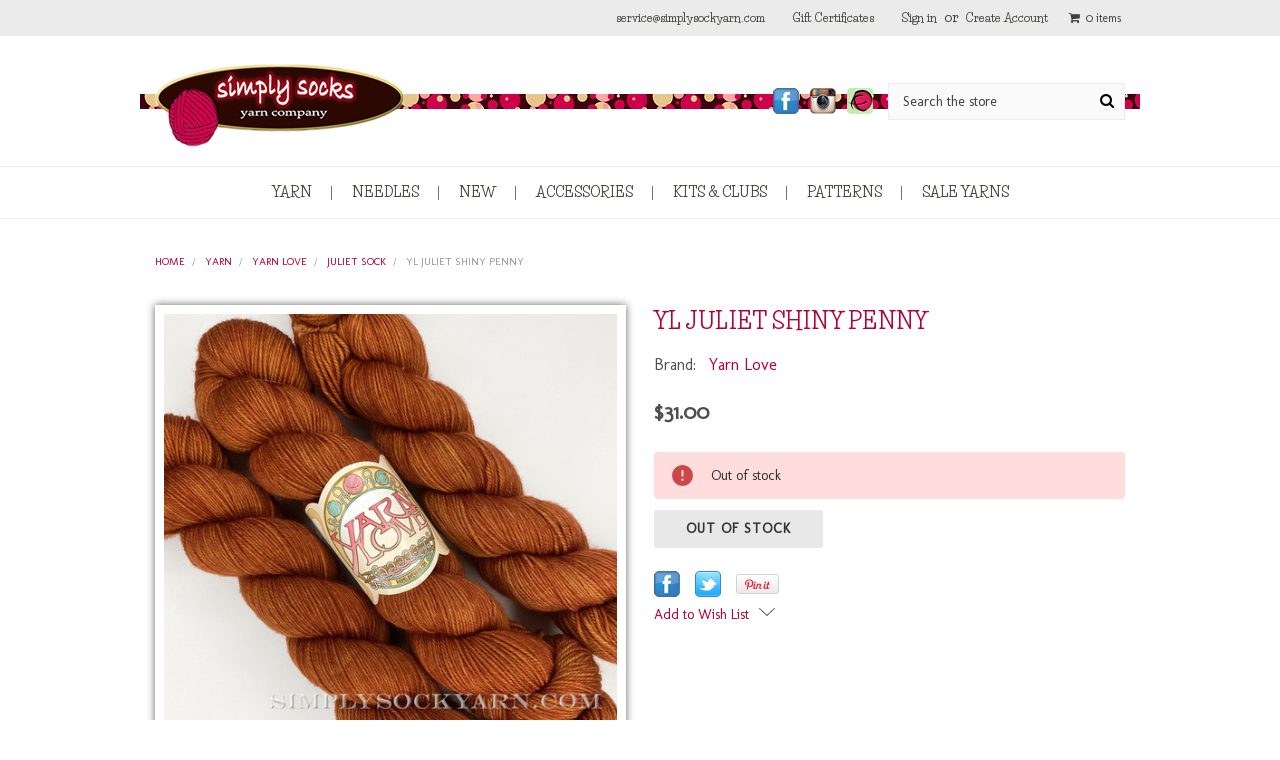

--- FILE ---
content_type: text/html; charset=UTF-8
request_url: https://www.simplysockyarn.com/yl-juliet-shiny-penny/
body_size: 37587
content:
<!DOCTYPE html>
<html class="no-js" lang="en">
    <head>
        <title>YL Juliet Shiny Penny - Simply Socks Yarn Company</title>
        <link rel="dns-prefetch preconnect" href="https://cdn11.bigcommerce.com/s-as7xynj" crossorigin><link rel="dns-prefetch preconnect" href="https://fonts.googleapis.com/" crossorigin><link rel="dns-prefetch preconnect" href="https://fonts.gstatic.com/" crossorigin>
        <meta property="product:price:amount" content="31" /><meta property="product:price:currency" content="USD" /><meta property="og:url" content="https://www.simplysockyarn.com/yl-juliet-shiny-penny/" /><meta property="og:site_name" content="Simply Socks Yarn Company" /><meta name="keywords" content="YL Juliet Shiny Penny &lt;b&gt;Yarn Love, Juliet Sock: Shiny Penny&lt;/b&gt;&lt;br&gt;
Katie is the lead dyer behind Yarn Love and says that each skein contains her passion for color, fascination with dye and love for the creation. When you are ready to start a project th"><meta name="description" content="Simply Socks Yarn Company features YL Juliet Shiny Penny."><link rel='canonical' href='https://www.simplysockyarn.com/yl-juliet-shiny-penny/' /><meta name='platform' content='bigcommerce.stencil' /><meta property="og:type" content="product" />
<meta property="og:title" content="YL Juliet Shiny Penny" />
<meta property="og:description" content="Simply Socks Yarn Company features YL Juliet Shiny Penny." />
<meta property="og:image" content="https://cdn11.bigcommerce.com/s-as7xynj/products/12122/images/45139/YL-Juliet-Shiny-Penny-swp14260_image1__66018.1609363329.600.600.jpg?c=2" />
<meta property="og:availability" content="oos" />
<meta property="pinterest:richpins" content="enabled" />
        
         

        <link href="https://cdn11.bigcommerce.com/s-as7xynj/product_images/ss-favicon.png" rel="shortcut icon">
        <meta name="viewport" content="width=device-width, initial-scale=1, maximum-scale=1">

        <script>
            // Change document class from no-js to js so we can detect this in css
            document.documentElement.className = document.documentElement.className.replace('no-js', 'js');
        </script>

        <link href="https://fonts.googleapis.com/css?family=Roboto+Condensed:400,700&display=swap" rel="stylesheet">
        <link href="https://fonts.googleapis.com/css?family=Life+Savers:700|Molengo" rel="stylesheet">
        <script defer src="//use.fontawesome.com/14aa5078c1.js"></script>
        <link data-stencil-stylesheet href="https://cdn11.bigcommerce.com/s-as7xynj/stencil/c91f7e50-228d-0137-7530-0242ac110008/e/c8367c60-1cf5-0137-4dbb-0242ac11001d/css/theme-14cea0c0-dc85-0139-6eae-32115a0be00f.css" rel="stylesheet">

        <!-- Start Tracking Code for analytics_siteverification -->

<meta name="google-site-verification" content="BGQky7fe8L30BitGMYTwRhA_3L0ATl09x4e_hXOs7_Q" />


<!-- End Tracking Code for analytics_siteverification -->


<script type="text/javascript" src="https://checkout-sdk.bigcommerce.com/v1/loader.js" defer ></script>
<script src="https://www.google.com/recaptcha/api.js" async defer></script>
<script type="text/javascript">
var BCData = {"product_attributes":{"sku":null,"upc":null,"mpn":null,"gtin":null,"weight":null,"base":true,"image":null,"price":{"without_tax":{"formatted":"$31.00","value":31,"currency":"USD"},"tax_label":"Sales Tax"},"out_of_stock_behavior":"label_option","out_of_stock_message":"Out of stock","available_modifier_values":[],"in_stock_attributes":[],"stock":0,"instock":false,"stock_message":"Out of stock","purchasable":true,"purchasing_message":"The selected product combination is currently unavailable.","call_for_price_message":null}};
</script>
<script src='https://cdn.attn.tv/simplysocksyarncompany/dtag.js' ></script><script src='https://cdn.attn.tv/simplysocksyarncompany/dtag.js' ></script><script type="text/javascript">
    var attnData = {
	    pageType: "product",
            orderData: {},
    }
try {
    if ("") {
        fetch("/api/storefront/order/", {
            credentials: "include",
        })
        .then(function (response) {
            return response.json();
        })
        .then(function (orderInfo) {
            window.attnData = window.attnData || {
			        pageType: "product",
    		        orderData: {},
		            }
            window.attnData.orderData = {
                cartTotal: orderInfo.orderAmount,
                cartId: orderInfo.cartId,
			    cartCoupon: orderInfo.coupons.length > 0 ? orderInfo.coupons[0].code : null,
                orderId: orderInfo.orderId,
                phone: orderInfo.billingAddress.phone,
                email: orderInfo.billingAddress.email,
                items: orderInfo.lineItems.physicalItems.map(item => {
                    return {
                        sku: item.productId,
                        subProductId: item.variantId,
                        name: item.name,
                        image: item.imageUrl,
                        price: item.salePrice,
                        currency: orderInfo.currency.code,
                        quantity: item.quantity,
                    }
                }),
            }
        })
}} catch (e) {}
</script>
<script type="text/javascript">
 const attn_upc = "";
    const attn_price = "31";
    var variant = null;
    const attnBCProducts = window.attn_bc_products = window.attn_bc_products || {};
    const productsCatalogue = attnBCProducts.products = attnBCProducts.products || [];
    const product = {
        sku: '12122',
        subProductId: variant,
        productId: '',
        name: 'YL Juliet Shiny Penny',
        image: 'https://cdn11.bigcommerce.com/s-as7xynj/images/stencil/500x500/products/12122/45139/YL-Juliet-Shiny-Penny-swp14260_image1__66018.1609363329.jpg?c=2',
        category: 'YARN/Yarn Love/Juliet Sock',
        price: attn_price,
        currency: 'USD' || 'USD',
    };
    if (attnData.pageType === 'product' && product.sku) {    try {
        fetch('/graphql', {
            method: 'POST',
            credentials: 'same-origin',
            headers: {
              'Content-Type': 'application/json',
              'Authorization': 'Bearer eyJ0eXAiOiJKV1QiLCJhbGciOiJFUzI1NiJ9.[base64].Cy2MuxnysOjMQEQmzgg2H-Lzds02WIDpKq3WSkRjvCpgtH927QBil4DXhwtWCSo-2MKOYh66T00w3Tn0PWB4uw'
            },
            body: JSON.stringify({ query: '{ site {product(entityId: 12122) { sku, variants{edges{node{upc, entityId, prices{price{value}}}}}}}}'})})
            .then(data => data.json())
            .then(json => json?.data?.site?.product?.variants?.edges)
            .then(variantsArr =>  {
                if (variantsArr.length === 1) {
                    variant = variantsArr[0]?.node?.entityId;
                } else if (attn_upc) {
                    variant = variantsArr.find(variantObj => variantObj?.node?.upc === attn_upc)?.node.entityId;
                } else if (attn_price) {
                    variant = variantsArr.find(variantObj => variantObj?.node?.prices?.price?.value?.toString() === attn_price)?.node.entityId;
                } else {
                    variant = variantsArr[0]?.node?.entityId;
                }
            })
            .then(() => {
                product.subProductId = variant;
                attnBCProducts["current_product"] = product;
                if (productsCatalogue.filter(i => {i.productId === '12122' && i.subProductId === variant}).length === 0) {
                    productsCatalogue.push(product);
                }
            })
    } catch {
        attnBCProducts["current_product"] = product;
        if (productsCatalogue.filter(i => i.productId === '12122').length === 0) {
            productsCatalogue.push(product);
        }
    }}
</script><script type="text/javascript">
    var attnData = {
	    pageType: "product",
            orderData: {},
    }
try {
    if ("") {
        fetch("/api/storefront/order/", {
            credentials: "include",
        })
        .then(function (response) {
            return response.json();
        })
        .then(function (orderInfo) {
            window.attnData = window.attnData || {
			        pageType: "product",
    		        orderData: {},
		            }
            window.attnData.orderData = {
                cartTotal: orderInfo.orderAmount,
                cartId: orderInfo.cartId,
			    cartCoupon: orderInfo.coupons.length > 0 ? orderInfo.coupons[0].code : null,
                orderId: orderInfo.orderId,
                phone: orderInfo.billingAddress.phone,
                email: orderInfo.billingAddress.email,
                items: orderInfo.lineItems.physicalItems.map(item => {
                    return {
                        sku: item.productId,
                        subProductId: item.variantId,
                        name: item.name,
                        image: item.imageUrl,
                        price: item.salePrice,
                        currency: orderInfo.currency.code,
                        quantity: item.quantity,
                    }
                }),
            }
        })
}} catch (e) {}
</script>
<script type="text/javascript">
 const attn_upc = "";
    const attn_price = "31";
    var variant = null;
    const attnBCProducts = window.attn_bc_products = window.attn_bc_products || {};
    const productsCatalogue = attnBCProducts.products = attnBCProducts.products || [];
    const product = {
        sku: '12122',
        subProductId: variant,
        productId: '',
        name: 'YL Juliet Shiny Penny',
        image: 'https://cdn11.bigcommerce.com/s-as7xynj/images/stencil/500x500/products/12122/45139/YL-Juliet-Shiny-Penny-swp14260_image1__66018.1609363329.jpg?c=2',
        category: 'YARN/Yarn Love/Juliet Sock',
        price: attn_price,
        currency: 'USD' || 'USD',
    };
    if (attnData.pageType === 'product' && product.sku) {    try {
        fetch('/graphql', {
            method: 'POST',
            credentials: 'same-origin',
            headers: {
              'Content-Type': 'application/json',
              'Authorization': 'Bearer eyJ0eXAiOiJKV1QiLCJhbGciOiJFUzI1NiJ9.[base64].Cy2MuxnysOjMQEQmzgg2H-Lzds02WIDpKq3WSkRjvCpgtH927QBil4DXhwtWCSo-2MKOYh66T00w3Tn0PWB4uw'
            },
            body: JSON.stringify({ query: '{ site {product(entityId: 12122) { sku, variants{edges{node{upc, entityId, prices{price{value}}}}}}}}'})})
            .then(data => data.json())
            .then(json => json?.data?.site?.product?.variants?.edges)
            .then(variantsArr =>  {
                if (variantsArr.length === 1) {
                    variant = variantsArr[0]?.node?.entityId;
                } else if (attn_upc) {
                    variant = variantsArr.find(variantObj => variantObj?.node?.upc === attn_upc)?.node.entityId;
                } else if (attn_price) {
                    variant = variantsArr.find(variantObj => variantObj?.node?.prices?.price?.value?.toString() === attn_price)?.node.entityId;
                } else {
                    variant = variantsArr[0]?.node?.entityId;
                }
            })
            .then(() => {
                product.subProductId = variant;
                attnBCProducts["current_product"] = product;
                if (productsCatalogue.filter(i => {i.productId === '12122' && i.subProductId === variant}).length === 0) {
                    productsCatalogue.push(product);
                }
            })
    } catch {
        attnBCProducts["current_product"] = product;
        if (productsCatalogue.filter(i => i.productId === '12122').length === 0) {
            productsCatalogue.push(product);
        }
    }}
</script><script data-cfasync="false" data-dd-sm-ignore="true" data-cookieconsent="ignore" id="wsa-tag-manager-tags" nonce="">
</script >

</script>
<script data-cfasync="false" data-dd-sm-ignore="true" data-cookieconsent="ignore" id="wsa-tag-manager-javascript-h-test" nonce="">!function(w,d){w.TagRocket=w.TagRocket||{};var T=w.TagRocket;T.teh=[];w.onerror=function(m,s,l,c,e){T.teh.push((l?(l+' '):'')+(c?(c+' '):'')+m+(m.colno?(':'+m.colno):'')+(s?(' '+s):''));};function a(s){var e=d.createElement('script'),h=d.getElementsByTagName('head')[0];e.appendChild(d.createTextNode(s));h.insertBefore(e,h.firstChild)}a('()=>{};window.arrowFunctions=1');a('async function a(){};window.asyncFunctions=1');var m=new Date().toISOString(),q='wsa-tag-manager-javascript-',z;T.tah=function(s){w.dataLayer=w.dataLayer||[];if(!w.gtag){w.gtag=function(){dataLayer.push(arguments)};gtag('js',new Date);t=d.createElement('script');t.async=!0;t.setAttribute('src','https://www.googletagmanager.com/gtag/js?id=G-7XTJM93TLW');d.head.appendChild(t)};if(!w.wsa_tre){gtag('config',"G-7XTJM93TLW",{groups:'TagRocketErrorTracking',send_page_view:false});;gtag('config',"G-MJYDZJDGTR",{groups:'TagRocketErrorTracking',send_page_view:false});gtag('event','tag_rocket_error',{send_to:["G-MJYDZJDGTR"],description:'Script Failure',app_version:'3.46.17',tag_rocket_version:'1.94',ua:navigator.userAgent});};w.wsa_tre=1;if(w.console)console.error('Tag Rocket (h): '+s,T.teh);T.teh.forEach(function(e){gtag('event','app_error',{send_to:'G-7XTJM93TLW',scope:s,description:s+' 3.46.17 h '+e,message:'h '+e,app_version:'3.46.17',automatic:1,tag_rocket_version:'1.94',pagedatetime:m,datetime:m,ua:navigator.userAgent,tags:"unknown",environment:'Production'})})};p=function(){if(!T.ts&&!d.getElementById(q+'second'))T.tah('Header Script Missing');else if(!T.tss)T.tah('Header Script Failure1');else if(!T.ts)T.tah('Header Script Failure2');if(!T.tm&&!d.getElementById(q+'main'))T.tah('Footer Script Missing');else if(!T.tm)T.tah('Footer Script Failure')};if(w.addEventListener)w.addEventListener('DOMContentLoaded',p);else w.attachEvent('onDOMContentLoaded',p)}(window,document)</script>
<script data-cfasync="false" data-dd-sm-ignore="true" data-cookieconsent="ignore" id="wsa-tag-manager-javascript-second" nonce="">
/*
    Web Site Advantage: Tag Rocket App Head [1.94.75812]
    https://bigcommerce.websiteadvantage.com.au/tag-rocket/
    Copyright (C) 2020 - 2025 Web Site Advantage
*/

!function(w,d){w.TagRocket=w.TagRocket||{};var T=w.TagRocket;T.tss=1;T.tags='gads|ga4|facebook';T.scc='US-OH';T.seu='false';w.dataLayer=w.dataLayer||[];T.gq=[];T.cO=function(){if(!w.gtag||!w.gtag.fake){w.gtag=function(){var _arguments=arguments;if(_arguments.length&&_arguments[0]=='consent')dataLayer.push(_arguments);else T.gq.push(_arguments)};w.gtag.fake=!0;}};T.cO();T.l='';var eet=new Date,eei=0,eer=0,eea='G-7XTJM93TLW';T.ecq=[];T.ec=function(){if(T.consent.analytics)gtag.apply(null,arguments);else T.ecq.push(arguments)};T.a=function(s,e,c,o){try{if(!eei){eei=1;if(!w.gtag||w.gtag.fake){w.gtag=function(){dataLayer.push(arguments)}}T.ec('config',eea,{groups:'TagRocketErrorTracking',send_page_view:false})}if(!eer){eer=1;T.ct=c;if(w.console)console.error('Tag Rocket: '+s+': '+e,o||'');T.ct=1;var z = e?e.substring(0,255):'-missing-';T.ec('event','app_error',{send_to:eea,scope:s,description:s+' 3.46.17 '+z,message:z,app_version:'3.46.17',automatic:1,tag_rocket_version:'1.94',pagedatetime:eet.toISOString(),datetime:new Date().toISOString(),ua:navigator.userAgent,tags:T.tags,timesinceload:new Date-eet,environment:'Production'});eer=0}}catch(x){try{T.ec('event','app_error',{send_to:eea,scope:'AppErrorError',description:'3.46.17 '+x,message:''+x,app_version:'3.46.17',tag_rocket_version:'1.94',pagedatetime:eet.toISOString(),datetime:new Date().toISOString(),ua:navigator.userAgent,tags:T.tags,timesinceload:new Date-eet,environment:'Production'});}catch(y){}}};T.eq=T.eq||[];if(w.addEventListener){w.addEventListener('error',function(){T.ef.apply(T,arguments)},{passive:!0,capture:!0});}else if(w.attachEvent){w.attachEvent('onerror',function(){T.ef.apply(T,arguments)});}if(!T.ef){T.ef=function(){T.eq.push(arguments)}};if(!T.cf){T.cq=T.cq||[];T.cf=function(){T.cq.push(arguments)};if(w.console){T.ce=console.error;console.error=function(){T.ce.apply(console,arguments);T.cf.apply(T,arguments)}}};try{T.dw='NewPromotionsAdded';T.dO=[];T.dP=0;T.co=function(){T.dN(function(a){a.forEach(function(b){T.e(b.addedNodes,function(c){if(T.bu(c,T.bm)=='promotion'&&T.bt(c,'found')){T.dO.push(c)}T.e(T.dL(c,"["+T.bm+"='promotion']"),function(e){if(T.bt(e,'found')){T.dO.push(e)}})})});if(T.bd(T.dO)&&!T.dP){T.y(function(){T.dP=T.bv(function(){T.dP=0;T.f(T.dw,{elements:T.dO});T.dO=[];},100,'New Promotions Added')})}});};T.dH=[];T.dI=0;T.dJ=function(a){T.e(a,function(b){if(T.bu(b,T.bm)=='list'&&T.dK(b)&&T.bt(b,'found')){T.dH.push(b)}T.e(T.dL(b,"["+T.bm+"='list']"),function(c){if(T.dK(c)&&T.bt(c,'found')){T.dH.push(c)}})})};T.dM=function(){T.y(function(){if(T.bd(T.dH)){if(T.dI)T.dD(T.dI);T.dI=T.bv(function(){T.f(T.cP,{elements:T.dH});T.dH=[];T.dI=0},500,'New Products Added')}})};T.cn=function(e){T.dN(function(f){f.forEach(function(g){T.dJ(g.addedNodes);});T.dM();},e||d.body)};T.cP='NewProductsAdded';T.aS='UserDataUpdated';T.dL=function(a,b){if(!a.querySelectorAll)return[];var c=a.querySelectorAll(b);if(Array.from)return Array.from(c);else return c};T.bl=function(a){return T.dL(d,a)};T.dK=function(a){var b=T.bu(a,T.bn);return b&&!isNaN(parseInt(b,10))};T.N=function(a){return typeof a!=='undefined'&&a!==null};T.u=function(a){return a===0||(T.N(a)&&a!==''&&!isNaN(a))};T.dV=function(a){var b=String.fromCodePoint;if(b){return b(a)}return ''};T.dU=function(a,b,c){var e=[].slice.call(a).map(function(f){if(c||typeof(f)==='function')return f;try{return T.da(f)}catch(g){if(Array.isArray(f)){return [].concat(f)}else return f}});if(T.bd(e)){e[0]=T.dV(b)+' %cTag Rocket: %c'+e[0];e.splice(1,0,'color:none;');e.splice(1,0,'color:#28a300;')}return e};T.aQ=function(){if(w.console)console.warn.apply(console,T.dU(arguments,0x1F6A8,1))};T.cA=function(){if(w.console)console.error.apply(console,T.dU(arguments,0x26A0,1))};T.ae=function(a,b){return a.sort(function(c,e){return e.price*e.quantity-c.price*c.quantity}).slice(0,b)};T.cH=function(a,b,c,e){var f,g=function(h){if(h>=T.bd(a))c&&c();else T.bv(function(){T.t('SB95',function(){f=b(a[h],h);if(typeof f!=='undefined')c&&c(f);else g(h+1)},1)},0,'Yield '+h+' '+e);};g(0)};T.e=function(a,b){var c,e,f=T.bd(a);if(a&&f)for(c=0;c<f;c++){e=b(a[c],c);if(typeof e!=='undefined')return e}};T.cX=function(a,b){if(a&&T.bd(a))for(var c=0;c<T.bd(a);c++){if(a[c]===b)return true}};T.dR=function(a,b,c){a.setAttribute(b,c)};T.p=function(a,b,c){if(T.N(c)&&c!=='')a[b]=c};T.aW=function(a,b){if(!b||!a)return a;var c=b.split('.'),e=a[c.shift()];return T.aW(e,c.join('.'))};T.t=function(a,b,c,e){try{c&&b.apply(this,e)}catch(f){T.a(a,''+f,1,f)}};T.bx=function(a,b,c,e){var f=function(){T.t.call(this,'SB24',c,1,arguments)};if(b==T.Q&&d.readyState!="loading"){T.bv(f,0,T.Q)}else{e=e||{};if(!T.N(e.passive)){e.passive=!0;}a.addEventListener&&a.addEventListener(b,f,e)|| a.attachEvent&&a.attachEvent('on'+b,f)}};T.P=function(a,b){T.bx(w,a,function(a){if(!b.done){b.done=1;b(a)}},{once:!0})};T.bV=function(a,b){try{return JSON.stringify(a,b)}catch(c){throw ''+T.bV.caller+' '+c}};T.bY=function(a){return a&&JSON.parse(a)};T.da=function(a){return T.bY(T.bV(a))};T.dd=function(a){return T.bV(a)=='{}'};T.S=function(a){var b=Object(a),c,e,f,g=arguments;for(c=1;c<g.length;c++){e=g[c];if(e!=null){for(f in e){if(Object.prototype.hasOwnProperty.call(e,f))b[f]=e[f];}}}return b;};T.bd=function(a){return a.length};T.bA=function(a){try{if(!localStorage||T.dT)return !1;return localStorage.removeItem(a)}catch(b){T.a('SB63','Incognito Safari has blocked localStorage. This stops us tracking things like add to cart events',1,b);T.dT=!0}};T.by=function(a){try{if(!localStorage||T.dT)return !1;return localStorage.getItem(a)}catch(b){T.a('SB61','Incognito Safari has blocked localStorage. This stops us tracking things like add to cart events',1,b);T.dT=!0}};T.bz=function(a,b){try{if(!localStorage||T.dT)return !1;localStorage.setItem(a,b)}catch(c){T.a('SB60','Incognito Safari has blocked localStorage. This stops us tracking things like add to cart events',1,c);T.dT=!0}};T.ao=function(a){var b=d.cookie.match(new RegExp('(^| )'+a+'=([^;]+)')),c=b&&unescape(b[2])||'';return c=='deleted'?'':c};T.K=function(a){var b=w.performance;return b&&b.getEntriesByType&&b.getEntriesByType(a)};T.J=function(){var a=navigator;return a.connection||a.mozConnection||a.webkitConnection};T.H=function(a,b,c){return (a||'').replace(b,c||'')};T.ar=function(a){return (a||'').trim().toLowerCase()};T.bg=function(a){return T.H(T.H(T.ar(a),/([^a-z0-9 _])/g),/ +/g,'_')};T.L=function(a,b){b=b||255;if(!a)return '(missing)';a=T.H((''+a).trim(),/ *(\r\n|\n|\r) */gm,' ');if(T.bd(a)<=b)return a;return a.substring(0,b-3)+'...'};T.cB=function(a,b){var c='',e='';switch(b){case 'AU':c='0011';e='61';break;case 'US':case 'CA':c='011';e='1';break;case 'GB':c='011';e='44';break;case 'IT':c='00';e='39';break;}a=T.H(a,/[^\d+]+/g);if(c)a=T.H(a,new RegExp('^'+c),'+');if(a[0]!='+'&&e){a='+'+T.H(e+a,/^0/);}return a};T.bw=function(a,b){return a.hasAttribute(b)};T.bu=function(a,b){if(a.getAttribute)return T.L(a.getAttribute(b))};T.bt=function(a,b){var c='data-tagrocket-'+b;if(T.bw(a,c))return 0;T.dR(a,c,'1');return 1};T.bD=function(a,b,c,e){var f=setInterval(function(){T.t(a,function(){try{c()}catch(g){if(b)clearInterval(f);throw g}},1)},e);return f};T.cl=function(a,b,c,e){if(a)T.dD(a);return T.bv(b,c,e)};T.dD=function(a){clearTimeout(a)};T.bv=function(a,b,c){return setTimeout(a,b,'Tag Rocket '+(c||''))};T.bJ=function(a,b,c){T.dh('query getCartMetafields{site{cart{metafields(namespace:"bc_storefront" keys:["'+b+'"]){edges{node{entityId}}}}}}',function(e,f){T.t('SB82',function(){if(e>0){var g='createCartMetafield',h='',i=T.aW(f,'data.site.cart.metafields.edges');if (i&&i.length){g='updateCartMetafield';h=' metafieldEntityId:'+i[0].node.entityId}T.dh('mutation '+g+'{cart{'+g+'(input:{cartEntityId:"'+a+'" data:{key:"'+b+'" value:"'+T.bV(c).replace(/"/g,'\\"')+'"}'+h+'}){metafield{id entityId key value}errors{...on Error{message}}}}}',function(e,j){T.t('SB83',function(){if(e>0){}},1)})}},1)})};T.dS=function(a){T.cu.appendChild(a)};T.dQ=function(a,b,c){b=b||{};if(b.onvisible&&d.hidden){T.P('visibilitychange',function(){T.dQ(a,b,c)});return};var e=d.createElement(a),f;if(b.id&&d.getElementById(b.id))return;for(var g in b){T.dR(e,g,b[g])}e.onload=e.onreadystatechange=function(){f=e.readyState;if(!f||f=='loaded'||f=='complete'){if(c)c();c=null}};T.dS(e);return e};T.aU=function(a,b,c){b=b||{};b.src=a;if(!T.N(b.async))b.async=!0;if(T.cx)b.nonce=T.cx;if(!T.N(b.onvisible))b.onvisible=!0;if(T.pageType!='orderconfirmation'||T.b.updated){T.dQ('script',b,c)}else{T.o(T.aS,function(){T.dQ('script',b,c)})}};T.do=function(a){if(T.bw(a,'data-list-name'))return T.bu(a,'data-list-name');if(a.parentElement)return T.do(a.parentElement)};T.M=function(){var a=d.querySelector('head meta[name="description"]');if(a)return T.bu(a,'content');};T.cz=function(a){var b=w.location.href.match(new RegExp('[?&]'+a+'=([^&]*)'));return decodeURIComponent(b&&b[1]||'')};T.dN=function(a,b,c){if(w.MutationObserver)T.P(T.Q,function(){c=c||{childList:!0,subtree:!0};b=b||d.body;if(!b)throw 'no target';new MutationObserver(a).observe(b,c)})};T.dw='NewPromotionsAdded';T.dO=[];T.dP=0;T.co=function(){T.dN(function(a){a.forEach(function(b){T.e(b.addedNodes,function(c){if(T.bu(c,T.bm)=='promotion'&&T.bt(c,'found')){T.dO.push(c)}T.e(T.dL(c,"["+T.bm+"='promotion']"),function(e){if(T.bt(e,'found')){T.dO.push(e)}})})});if(T.bd(T.dO)&&!T.dP){T.y(function(){T.dP=T.bv(function(){T.dP=0;T.f(T.dw,{elements:T.dO});T.dO=[];},100,'New Promotions Added')})}});};T.dH=[];T.dI=0;T.dJ=function(a){T.e(a,function(b){if(T.bu(b,T.bm)=='list'&&T.dK(b)&&T.bt(b,'found')){T.dH.push(b)}T.e(T.dL(b,"["+T.bm+"='list']"),function(c){if(T.dK(c)&&T.bt(c,'found')){T.dH.push(c)}})})};T.dM=function(){T.y(function(){if(T.bd(T.dH)){if(T.dI)T.dD(T.dI);T.dI=T.bv(function(){T.f(T.cP,{elements:T.dH});T.dH=[];T.dI=0},500,'New Products Added')}})};T.cn=function(e){T.dN(function(f){f.forEach(function(g){T.dJ(g.addedNodes);});T.dM();},e||d.body)};T.cP='NewProductsAdded';T.as='PromotionsVisible';T.dv=function(a){T.bj(T.as,a)};T.bh=function(a,b){var c,e=[];T.e(a.infos||a.items||a,function(f){c=f.product||f;if(!c.completed){e.push(c);}});if (T.bd(e)&&T.cz('showHidden')!='true'){T.a('SB55e',''+T.bd(e)+' incomplete products on '+b+' '+e[0].productId+' '+e[0].name,1,e);}};T.dr=function(a,b){var c="["+T.bm+"='list']["+T.bn+"='"+a+"']";if(b)c="[data-list-name='"+T.H(b,/['"\\]/g,'\\$&')+"'] "+c;return d.querySelector(c)};T.k='ProductsVisible';T.dt=function(a,b){if(T.bi||T.cj)a.search=T.bi||T.cj;T.bh(a,T.k);T.cL(T.k,a,b)};T.dE=function(a){T.t('SB19b',function(){var b,c={},e;T.e(a,function(f){if(!f.seen){f.seen=1;b=f.callback.name+f.id;if(!c[b])c[b]=[];c[b].push(f)}});for(var g in c){e=c[g][0];e.callback({infos:c[g],list:e.list})}},1)};T.dG=0;T.dF=[];T.dz=function(a){a.visibleTime=0;var b,c=new IntersectionObserver(function(e){if(e[0].isIntersecting){a.lastVisible=new Date;a.trigger='visible';b=T.bv(function(){c.disconnect();T.dF.push(a);if(T.dG)return;T.dG=T.bv(function(){T.dG=0;if(T.bd(T.dF)){T.dE(T.dF);T.dF=[];}},1000,'Visible Ticking')},2000-a.visibleTime,'On First Visible')}else{if(b)T.dD(b);if(a.lastVisible){a.visibleTime+=new Date-a.lastVisible;a.lastVisible=0}}},{threshold:[0.5]});c.observe(a.e)};T.dB=[];T.dC=0;T.dA=function(a){T.dB.push(a)};T.cp=function(){T.t('SB18',function(){var b,c,e=0,f=1,g=function(a){if(a.seen)return false;if(a.e&&a.e.getBoundingClientRect){try{b=a.e.getBoundingClientRect()}catch(h){}if(b){return b.top>-b.height/2&&b.left>-b.width/2&&b.bottom-b.height/2<=(w.innerHeight||d.documentElement.clientHeight)&&b.right-b.width/2<=(w.innerWidth||d.documentElement.clientWidth)}}return a.percent<T.dC},i=function(j,k){if(!k&&c)return;T.dD(c);c=T.bv(function(){c=0;T.t('SB18a',function(){l()},1)},j,'Scroll Tick '+k)} ,l=function(){var m=[],n=1,o,p,q,r=d.body,s=d.documentElement;q=w.pageYOffset,p=w.innerHeight;if(r&&r.scrollHeight){if(f==1)f=r.scrollHeight;if(s.clientHeight)n=s.clientHeight;if(q&&p)n=q+p;}o=n/f;if(o>T.dC){T.dC=o;e=n;T.t('SB18b',function(){T.e(T.dB,function(a){a.trigger='scroll '+o;if(g(a)&&T.bd(m)<=5)m.push(a)});if(T.bd(m)){T.dE(m);i(5500,1)}},1);}};T.bx(d,'scroll',function(){i(1000,0);});T.P('load',function(){l()})},1);};T.du=function(a){if(a.e&&('IntersectionObserver' in window)){T.dz(a)}else{T.dA(a)}};T.dy=function(a,b,c,e){if(!w._bcCsrfProtectionPatched&&e<10){T.bv(function(){T.dy(a,b,c,e+1)},100,'XMLHttpRequest Wait '+e)}else{var f=new XMLHttpRequest();e=e||1;f.onreadystatechange=function(){if(this.readyState==4){if(this.status!=200){if(e<12){T.bv(function(){T.dy(a,b,c,e+1)},1000,'XMLHttpRequest Retry '+e)}else{T.a('SB36','Request Failed after '+e+' attempts : '+a+' '+this.status,1,f);b(0,this.status)}}else{b(1,f.responseText?T.bY(f.responseText):'-missing-')}}};f.open(c?'POST':'GET',a,true);f.withCredentials=true;f.setRequestHeader('Content-type','application/json');if(c){f.setRequestHeader('Authorization','Bearer '+T.cy);f.send(T.bV({query:c}))}else{f.send()}}};T.dx=function(a,b,c,e){if(w.location.href.indexOf('googleusercontent.com')>0){c(0,'googleusercontent.com')}else{e=e||1;b=b||{};if(!w._bcCsrfProtectionPatched&&e<10){T.bv(function(){T.dx(a,b,c,e+1)},100,'Fetch Wait '+e)}else{w.fetch(a,b).then(function(f){if(f.ok){f.text().then(function(g){var h;try{h=T.bY(g)}catch(i){throw 'JSON parse error '+i+' '+a}try{c(h?1:0,h||'-empty-')}catch(i){throw 'onComplete error '+i+' '+a}})}else{if(e<12){T.bv(function(){T.dx(a,b,c,e+1)},1000*e,'Fetch '+e)}else{T.a('SB30','Fetch '+e+' Last Fail '+a+' '+f.status,1,f);try{c(0,f.status)}catch(i){T.a('SB30b','Fetch '+a+' onComplete '+(j.message||j),1,j)}}}}).catch(function(j){if(!j.message||!j.message.match(/^(cancel|annul|brochen|NetworkError when|Failed to fetch|취소됨)/)){if(e<12){T.bv(function(){T.dx(a,b,c,e+1)},1000,'Fetch Error '+e+1)}else{T.a('SB29','Fetch '+e+' Last Error '+a+' '+(j.message||j),1,j);c(0,j.message||j)}}else c(-1,j.message||j)})}}};T.dh=function(a,b){var c='/graphql';if(w.fetch){T.dx(c,{method:'POST',credentials:'same-origin',headers:{'Content-Type':'application/json',Authorization:'Bearer '+T.cy},body:T.bV({query:a})},b)}else{T.dy(c,b,a)}};T.bG=function(a,b){if(w.fetch){T.dx(a,{credentials:'include'},b)}else{T.dy(a,b)}};T.br=function(){T.o(T.dw,function(a){T.bo(T.bp(a.elements))})};T.bo=function(a){T.e(a,function(b){if(!b.e)b.e=d.querySelector("["+T.bm+"='promotion']["+T.bn+"='"+b.id+"']");var c=b.location=='top'?0.1:0.9;if(b.e){if(T.bt(b.e,'registered')){T.du({se: T.ds,id:'',e:b.e,promotion:b,percent:c,callback:T.dv});T.bx(b.e,'click',function(){T.bj(T.au,b)})}}else{T.du({se: T.ds,id:'',e:b.e,promotion:b,percent:c,callback:T.dv})}})};T.au='PromotionClicked';T.dq=0;T.bf=function(a,b){T.dq++;T.e(a.items,function(c,e){if(!b||T.cX(b,c)){c.e=c.e||T.dr(c.productId,a.listName);var f={se: T.ds,id:T.dq,e:c.e,product:c,list:a};if(c.e){if(T.bt(c.e,'registered')){f.callback=T.dt;f.percent=e/T.bd(a.items);T.du(f);T.bx(c.e,'click',function(){if(!f.seen)T.dt({infos:[f],list:a});T.bj(T.Z,f);})}}else{f.callback=T.dt;f.percent=e/T.bd(a.items);T.du(f);}}})};T.Z='ProductClicked';T.bp=function(a){var b,c,e,f,g=[];if(!a)a=T.bl("["+T.bm+"='promotion']["+T.bn+"]");T.e(a,function(h){b=T.bu(h,T.bn);c=T.bu(h,'data-name');e=T.bu(h,'data-position');f={e:h};if(b)f.id=parseInt(b,10);if(c)f.name=c;if(e)f.location=e;g.push(f)});return g};T.bk=function(a){var b,c,e=[],f=T.dn(e,a);if(T.bd(e)){T.be({reason:'List',items:e},function(g){for(b in f){c=f[b];if(T.cr)c.category=T.cr;T.bf(c,g.items)}})}};T.dm=[];T.dn=function(a,b){var c,e,f,g,h,i={},j,k,l,m,n,o,p=['{','blogid','pageid','categoryid','ssib'],q='data-tagrocket-searchprovider';T.e(b,function(r){j=T.do(r)||'Page: '+T.cs;c=j.split(':')[0].trim();m=j;if(m.indexOf(':')>-1)m=m.split(':')[1].trim();i[j]=i[j]||{id:T.bg(j),type:c,listName:j,name:m,items:[]};n=T.dm[j]||0;f=T.bu(r,T.bn);e=T.bu(r,'data-product-price');l=T.bu(r,'data-product-category');g=T.bu(r,'data-name');h=T.bu(r,'data-product-brand');o=T.bu(r,'data-position');k={e:r,index:n};if(f)k.productId=parseInt(f,10);if(isNaN(k.productId)){if(!T.dp&&f&&p.some&&p.some(function(m){f.indexOf(m)!=0})){T.dp=1;T.a('SB43','Page contains invalid '+T.bn+' value: '+f,1,r)}}else{T.bt(r,'found');if(T.u(e))k.price=parseFloat(e);if(l)k.category={path:l,breadcrumbs:[l]};if(T.bw(r,q))k.searchprovider=T.bu(r,q);if(T.h)k.currency=T.h;if(!isNaN(o))k.index=parseInt(o,10)-1;T.dm[j]=n+1;a.push(k);i[j].items.push(k)}});return i};T.bU=function(a){var b='(unknown)';if(a&&a.nodeName){b=T.ar(a.nodeName);if(b=='body')return 'html>body';if(b=='head')return 'html>head';if(a.id)return b+'#'+a.id;if(a.className&&T.bd(a.className))b+='.'+a.className.split(/[ ,]+/).join('.');if(a.parentElement)b=T.bU(a.parentElement)+'>'+b;return b}};T.r=function(a,b){if(isNaN(a))return a;if(!b)b=0;var c=Math.pow(10,b),e=Number.EPSILON||2.220446049250313e-16;return Math.round((a+e)*c)/c};T.dl='GetValue';T.getProductId=function(a,b,c,e,f){if(c.type=='giftCertificate')return c.type;var g=(c.isVariant&&f?f:e);if(g.length<1)return;return T.H(T.H(T.H(T.H(T.H(T.H(T.H(T.H(T.H(T.H(T.H((T.e(g.split('||'),function(h){if((h.indexOf('[[psku]]')<0||c.productSku)&&(h.indexOf('[[pmpn]]')<0||c.productMpn)&&(h.indexOf('[[pupc]]')<0||c.productUpc)&&(h.indexOf('[[pgtin]]')<0||c.productGtin)&&(h.indexOf('[[vname]]')<0||c.variantName)&&(h.indexOf('[[vid]]')<0||c.variantId)&&(h.indexOf('[[vsku]]')<0||c.variantSku)&&(h.indexOf('[[vmpn]]')<0||c.variantMpn)&&(h.indexOf('[[vupc]]')<0||c.variantUpc)&&(h.indexOf('[[vgtin]]')<0||c.variantGtin))return h})||'[[pid]]'),/\[\[pid\]\]/ig,c.productId),/\[\[pmpn\]\]/ig,c.productMpn),/\[\[pupc\]\]/ig,c.productUpc),/\[\[pgtin\]\]/ig,c.productGtin),/\[\[psku\]\]/ig,c.productSku),/\[\[vname\]\]/ig,c.variantName),/\[\[vid\]\]/ig,c.variantId),/\[\[vsku\]\]/ig,c.variantSku),/\[\[vmpn\]\]/ig,c.variantMpn),/\[\[vupc\]\]/ig,c.variantUpc),/\[\[vgtin\]\]/ig,c.variantGtin)};T.bN=function(a){T.b.updated=!0;try{var b=a.billingAddress;T.p(b,'phone',T.cB(b.phone,b.countryCode));T.p(T.b,'email',T.ar(b.email));T.p(T.b,'phone',b.phone);T.p(T.b,'first_name',b.firstName);T.p(T.b,'last_name',b.lastName);T.p(T.b,'street',b.address1);T.p(T.b,'city',b.city);T.p(T.b,'state',b.stateOrProvince);T.p(T.b,'postal_code',b.postalCode);T.p(T.b,'country_code',b.countryCode);if(b.address2)T.b.street=(T.b.street?T.b.street+', ':'')+b.address2;}catch(c){T.a('SB56','Failed to update user data',1,c);}T.bj(T.aS,T.b);};T.aS='UserDataUpdated';T.di=function(a,b){if(a.variants.edges){return T.e(a.variants.edges,function(c){if(c.node.entityId==b)return c.node})}};T.dj=function(a){var b='',c;T.e(a.options.edges,function(e,f){c=e.node;if(f)b+=', ';b+=c.displayName+':';T.e(c.values.edges,function(g){b+=' '+g.node.label})});return b};T.df='ProductDataGathered';T.dg='CartDataGathered';T.be=function(a,b){T.t('SB26c',function(){var c=a.cart,e,f,g,h,i=[],j=[],k=T.cz('showHidden')=='true',l=function(i){a.requests++;var m=i.slice(0,25),n=j.filter(function(o){return T.cX(m,o.p)&&!T.cX(n,o.v)}).map(function(o){return o.v});f='query Products{site{';if(h){f+='id:product(entityId:'+e[0].productId+'){entityId sku mpn upc gtin} product(sku:'+T.bV(h)+'){'}else{f+='products(first:25 entityIds:'+T.bV(m)+'){edges{node{'}f+='entityId sku name path defaultImage {url (width: 1000)}mpn upc gtin brand {name} categories{edges{node{name entityId breadcrumbs(depth:10 first:50){edges{node{name}}}}}}';if(c&&T.bd(n)){if(T.bd(n)>250)T.a('SB26','Can only get 250 variants. There are '+T.bd(n),1,n);f+='variants(first:250 entityIds:'+T.bV(n.slice(0,250))+'){edges{node{entityId mpn upc gtin options(first:50){edges{node{displayName values(first:50){edges{node{label}}}}}}}}}';}f+='twoVariants:variants(first:2){edges{node{entityId sku}}}';if(!h)f+='}}';f+='}}}';T.dh(f,function(p,q){T.t('SB32',function(){if(p>0){if(q.errors&&T.bd(q.errors))throw 'graphql '+q.errors[0].message;T.e(e,function(o){var r,s,t,u,v,x,y,z,aa,ab,ac,ad;if(h){x=T.aW(q,'data.site.product');y=T.aW(q,'data.site.id.sku');z=T.aW(q,'data.site.id.mpn');aa=T.aW(q,'data.site.id.upc');ab=T.aW(q,'data.site.id.gtin');delete o.productSku}else{ac=T.aW(q,'data.site.products.edges');if(!ac)T.a('SB32x',T.bV(q),1,q);x=T.e(ac,function(ae){if(!ae||!ae.node)T.a('SB32z',T.bV(q),1,q);if(ae&&ae.node&&ae.node.entityId==o.productId)return ae.node});if(x)y=x.sku}if(x){o.completed=!0;var af,ag=[],ah=o.sku,ai=x.name,aj=x.path,ak=x.defaultImage,al=x.mpn,am=x.upc,an=x.gtin,ao=x.brand,ap=o.variantId;ah=ah||h;if(y)o.productSku=y;if(ah&&y!=ah)o.variantSku=ah;if(ai)o.name=ai;if(ak){o.defaultImage=ak;if(ak.url)ak.data=T.H(ak.url,'/1000w/','/{:size}/')};if(aj)o.url=T.cv+aj;if(h){if(z)o.productMpn=z;else delete o.productMpn;if(aa)o.productUpc=aa;else delete o.productUpc;if(ab)o.productGtin=ab;else delete o.productGtin;if(al&&z!=al)o.variantMpn=al;if(am&&aa!=am)o.variantUpc=am;if(an&&ab!=an)o.variantGtin=an;}else{if(al)o.productMpn=al;if(am)o.productUpc=am;if(an)o.productGtin=an;}if(ao&&ao.name)o.brand=ao.name;if(ap&&c){ad=T.di(x,ap);if(ad){if(ad.options)o.variantName=T.dj(ad);if(ad.mpn)o.variantMpn=ad.mpn;if(ad.upc)o.variantUpc=ad.upc;if(ad.gtin)o.variantGtin=ad.gtin}else{T.a('SB27','Failed to get extra variant information for variant: '+ap,1,x);o.variantName='(id='+ap+')'}};o.isVariant=(ah&&(!y||y!=ah))==!0;v=T.aW(x,'twoVariants.edges');if(T.bd(v)>0){af=v[0].node;if(!o.isVariant)o.hasVariants=T.bd(v)>1||!(o.productSku==af.sku||af.sku=='');if(T.bd(v)<2&&!o.variantId)o.variantId=af.entityId};o.categories=ag;t=T.aW(x,'categories.edges');T.e(t,function(aq){if(!aq||!aq.node){T.a('SB32c',T.bV(t),1,t)}else{s={id:aq.node.entityId,name:aq.node.name,breadcrumbs:[]};ag.push(s);u=T.aW(aq,'node.breadcrumbs.edges');if(!u){T.a('SB32b',T.bV(t),1,t)}else{T.e(u,function(ar){s.breadcrumbs.push(ar.node.name);});s.path=s.breadcrumbs.join("/");if(!r||r.id>s.id)r=s}}});o.category=r}})}else{if(T.pageType!='orderconfirmation'&&p==0)T.a(a.reason,'Failed to get extra information for '+T.bd(m)+',ok='+p+',status='+q,1,m)}if(T.bd(i)>25){l(i.slice(25))}else{if(p>0&&!c&&w.location.href.indexOf('translate.goog')<0){var as=[];T.e(e,function(o){if(!o.completed)as.push(o)});if(T.bd(as)&&!k){if(g)T.a('SB55d','Could not get extra product data for URL sku '+g,1,{issues:as,items:e});else if(h)T.a('SB55a','Could not get extra product data for sku '+h,1,{issues:as,items:e});else T.a('SB55b',a.reason+' '+a.requests+' Could not get extra product data for '+T.bd(as)+' out of '+T.bd(e)+' items. '+as[0].productId,1,{issues:as,items:e});T.a('SB55c',T.bV(q),1,q)}}if(a.reason==T.q&&T.bd(e)&&!e[0].variantId&&T.dk)e[0].variantId=T.dk;b(a)}},1)})};if(a.reason==T.q){g=T.cz('sku');h=a.items[0].sku||g;}if(c){c.items=[];var at=c.lineItems;if(at)T.e([].concat(at.physicalItems,at.digitalItems,at.giftCertificates),function(au){if(c.currency&&c.currency.code)au.currency=c.currency.code;if(!T.u(au.price))au.price=au.salePrice;if(!T.u(au.price))au.price=au.list_price;if(au.type=='giftCertificate'){au.price=au.amount;au.productId='giftCertificate';au.quantity=1;au.isTaxable=au.taxable;au.completed=!0}if(au&&!au.parentId)c.items.push(au)});else{T.a('SB26b','Missing lineItems '+a.reason+' '+T.bV(a.response||c),1,c);return}}e=a.items||c.items;a.items=e;if(c)c.items=e;T.products=T.products||[];T.products.push(e);var av=0;if(c){if(T.h&&!c.currency)c.currency={code:T.h};var aw,ax=c.baseAmount,ay=c.cartAmount,az=c.coupons;if(ax&&ay)c.totalDiscount=ax-ay;if(az)c.couponCodes=az.map(function(ba){return ba.code}).join(', ')}T.e(e,function(o){var bb=o.discountAmount,bc=o.couponAmount;if(!o.productId&&o.product_id)o.productId=o.product_id;if(!o.variantId&&o.variant_id)o.variantId=o.variant_id;aw=0;if(bb)aw+=bb;if(bc){aw+=bc;if(c&&c.couponCodes)o.couponCodes=c.couponCodes}if(aw){o.totalDiscount=aw;av+=aw}if(o.type!='giftCertificate'&&o.productId&&!T.cX(i,o.productId))i.push(o.productId);if(o.variantId)j.push({p:o.productId,v:o.variantId});});if(c&&c.orderAmount)c.totalDiscount=(c.discountAmount||0)+av;if(!T.bd(i)){T.y(function(){b(a)})}else{a.requests=0;l(i);}},1)};T.t('SB33',function(){var a=T.aW(w,'prototype'),b=T.aW(a,'send'),c=T.aW(a,'open'),e=w.fetch;if(!T.xe){if(c){a.open=function(f,g){this.rurl=g;return c.apply(this,arguments)}}if(b&&b.apply){a.send=function(){var h=this;T.bx(h,'readystatechange',function(){if(h.readyState==4&&(h.status>399||h.status==0)){T.xe(h)}});return b.apply(this,arguments)}}}T.xq=T.xq||[];T.xe=function(i){T.xq.push(i)};if(!T.fe){if(e&&e.apply){w.fetch=function(g){/*This detects fetch errors.Please look up the stack for the real cause of the error*/return e.apply(this,arguments).then(function(j){if(j.status>399)T.fe({type:'status',url:j.url,message:j.status});return j}).catch(function(k){T.fe({type:T.ax,url:g.url||g,message:k.stack||k.message||k});throw k})}}}T.fq=T.fq||[];T.fe=function(l){T.fq.push(l)};},1);T.cm=function(){var a=0,b=0;T.aC='XMLHttpRequestResponseError';T.o(T.aC,function(a){var b=a.responseURL||a.rurl,c=a.status,e='XMLHttpRequest Response '+c,f=e+': '+b;if(b&&b.indexOf('/g/collect')>0)T.aD=1;if(b&&(b.indexOf('/api/storefront/carts/')>0||b.indexOf('/customer/current.jwt')>0)){}else{T.T(T.ax,{description:T.L(f),error_type:'network',error_message:T.L(e),error_filename:T.L(b),fatal:false})}},'GF30',1&&!T.aD);T.xe=function(c){a++;if(T.cu){T.cu.dataset.xhrErrors=a;T.cu.dataset.xhrErrorsInfo=(T.cu.dataset.xhrErrorsInfo||'')+' '+(c.responseURL||c.rurl)+' '+c.status+' '+c.statusText+' '+c.readyState;};if(d.visibilityState!='hidden'&&a<6)T.bj(T.aC,c)};if(T.xq){T.e(T.xq,function(c){T.xe(c)})}T.aE='FetchResponseError';T.o(T.aE,function(a){var b='Fetch Response '+d.visibilityState+' '+a.message;T.T(T.ax,{description:T.L(b+': '+a.url),error_type:'network',error_message:T.L(b),error_filename:T.L(a.url),fatal:false})},'GF34',1);T.fe=function(e){if(T.cu){T.cu.dataset.fetchErrors=b;T.cu.dataset.fetchErrorsInfo=(T.cu.dataset.fetchErrorsInfo||'')+' '+e.url+' '+T.L(e.message,30);};if(!(e.type==T.ax&&d.visibilityState=='hidden')){b++;if(b<6)T.bj(T.aE,e)}};if(T.fq){T.e(T.fq,function(e){T.fe(e)})}};T.bc=function(){return T.bl("["+T.bm+"]["+T.bn+"]").length>0};T.bH=function(a){if(!localStorage)return;T.y(function(){var b,c,e,f=T.bY(T.by('wsa-c'))||{version:'n/a'},g,h,i={};T.bQ=0;T.e(a.items,function(j){var k=j.productSku,l=j.variantName,m=j.brand,n=j.sku,o=j.quantity;if(T.bQ<3){b='id.'+j.id+'.p'+j.productId;if(j.variantId)b+='.v'+j.variantId;c={productId:j.productId,quantity:o,price:j.price,name:j.name,category:j.category};if(k)c.productSku=k;if(l)c.variantName=l;if(m)c.brand=m;if(n)c.sku=n;e=o;h=f[b];if(h)e-=h.quantity;e&&T.bP(e,j,a);i[b]=c}f[b]=null});i.version='1.0';T.bz('wsa-c',T.bV(i));for(g in f){h=f[g];h&&h.quantity&&T.bP(-h.quantity,h,a)}});};T.bx(w,'visibilitychange',function(){if(T.bd(T.dF)){T.dE(T.dF);T.dF=[]}});T.cC=[];T.o=function(a,b,c,e){if(!a){T.a('On event missing event text: '+c,'');return};if(!c)c=a;if(T.bd(arguments)<4)e=!0;if(!a||(!e&&e!=false)||!c||!b){T.a('OnEvent bad data',a,b,c,e)}T.cC.push({r:new RegExp(a),c:b,s:c,p:e})};T.cD=[];T.on=function(a,b){if(!a)T.a('On event missing eventRegexText');if(!b)T.a('On event missing callback');T.cD.push({r:new RegExp(a),c:b,s:'C'+T.bd(T.cD),p:!0})};T.cE=function(f,g,h){T.e(f,function(i){if(i.r.test(g))T.t(i.s,i.c,i.p,[h,g])})};T.cF=function(f,g,h){T.e(f,function(i){if(i.r.test(g))T.t(i.s,i.c,i.p,[h,g])})};T.cG=function(f,g,h,b){T.cH(f.filter(function(i){return i.r.test(g)}),function(i){T.t(i.s,i.c,i.p,[h,g])},b,g)};T.cI=function(g,h){T.cE(T.cD,g,h);if(!h.cancelBuiltInEvents)T.cE(T.cC,g,h);return h};T.cJ=function(g,h,b){T.cG(T.cD,g,h,function(){if(!h.cancelBuiltInEvents)T.cG(T.cC,g,h,function(){b&&b(h)});else{b&&b(h)}});};T.cK=function(g,h){T.cF(T.cD,g,h);if(!h.cancelBuiltInEvents)T.cF(T.cC,g,h);return h};T.f=function(g,h){h.cancelBuiltInEvents=!1;return T.cI(g,h)};T.bj=function(g,h){T.y(function(){T.f(g,h)})};T.cL=function(g,h,b){h.cancelBuiltInEvents=!1;T.cJ(g,h,function(j){b&&b(j)})};T.cM=function(g,h){h.cancelBuiltInEvents=!1;return T.cK(g,h)};T.aH=function(g,h){h.cancel=!1;T.cI(g,h);return !h.cancel};T.cN=function(g,h){h.cancel=!1;T.cK(g,h);return !h.cancel};T.b={};T.userData=T.b;T.userDataUpdated=function(){T.bj(T.aS,T.b)};T.cr='';T.app={a:'3.46.17',v:'1.94.75812',d:'2025/07/28 04:34'};T.h='USD';T.ah='USD';T.cs="YL Juliet Shiny Penny - Simply Socks Yarn Company";T.cu=d.getElementsByTagName('head')[0];T.bm='data-event-type';T.bn='data-entity-id';T.Q='DOMContentLoaded';T.ax='exception';T.instantLoad='';T.dataTagEnabled='false';T.pageType='product';T.cv='https://www.simplysockyarn.com';T.cw=false;T.cx="";T.d='allow_enhanced_conversions';T.cy="eyJ0eXAiOiJKV1QiLCJhbGciOiJFUzI1NiJ9.[base64].Cy2MuxnysOjMQEQmzgg2H-Lzds02WIDpKq3WSkRjvCpgtH927QBil4DXhwtWCSo-2MKOYh66T00w3Tn0PWB4uw";T.bi=T.cz('search_query');if(!T.bi)T.bi=T.cz('search_query_adv');if(T.bi)T.pageType=T.pageType+'_search';T.O=T.N(d.hidden)?''+d.hidden:'unknown';T.E=function(){if(T.bb){if(!w.gtag.real){w.gtag=function(){try{if(TextEncoder){var s=new TextEncoder().encode(T.bV(a)).byteLength;if(s>16000)T.a('GT5','Gtag Payload Too Large g$0.00 t s'+s,1,arguments)}}catch(b){}dataLayer.push(arguments)};w.gtag.real=!0;T.e(T.gq,function(c){gtag.apply(null,c)});T.gq=[];}}else{T.cO();}};T.o(T.k,function(a){var b=[];T.e(a.infos,function(c){b.push(T.m({id:T.n(c.product)}))});T.j(a.search?'view_search_results':'view_item_list',{items:b})},'GA4',1);T.o(T.k,function(a){var b=[],c=a.list,e=c.listName,f={items:b},g;T.p(f,'currency',T.h);T.e(a.infos,function(h){g=T.aa(h.product,(h.e?'element':'stencil')+' '+h.trigger+' '+(h.product.searchprovider?h.product.searchprovider:''));if(g)b.push(g)});if(c.category&&c.type!=c.category)e=c.type+': '+c.category;T.T('view_item_list',T.ab(f,e,c.id))},'GF3d',1);T.o(T.k,function(a){var b=[],c=a.list,e,f=c.type,g='ViewContent';if(c.category)f=c.category;T.e(a.infos,function(h){b.push(T.aV(h.product));});e={content_ids:b,content_type:'product_group',content_category:f,content_name:c.name};if(a.search){e.search_string=a.search;g='Search'}T.aT(g,e,g=='ViewCategory'?'trackCustom':'track')},'FA8',1);T.o(T.as,function(a){T.e(a.infos,function(b){T.at('view_promotion',b.promotion)})},'GF40',1);T.o(T.Z,function(a){var b=T.aa(a.product),c={items:[b]};T.p(c,'currency',T.h);if(b)T.T('select_item',T.ab(c,a.list.listName,a.list.id))},'GF3c',1);T.o(T.au,function(a){T.at('select_promotion',a)},'GF41',1);T.o(T.cP,function(a){T.bk(a.elements)});T.cQ='consent';T.cR='default';T.cS='update';T.cT='denied';T.cU='granted';T.G='ConsentChanged';T.z={gtagConsentModeV2:'basic',consentSource:'bc',bcEnabled:T.cw,enabled:T.cw};T.consent=T.z;T.gtmConsent=function(a,b){T.cV(b||'gtm',a)};T.t('SB7',function(){var a,b,c=function(a){var e=(!d.referrer||d.referrer.indexOf('/manage/page-builder/')<0)&&d.location.href.indexOf('shogun.page/previews')<0;T.aJ=T.cW=T.F=e;T.z.analytics=T.aJ;T.z.functional=T.cW;T.z.targetingAdvertising=T.F;};a=T.ao('bc_consent');c(a);T.bD('SB7b',1,function(){b=T.ao('bc_consent');if(a!=b){a=b;c(b);T.f(T.G,T.z)}},500)},1);T.cY='ConsentEstablished';T.P(T.Q,function(){T.z.established='bc';T.cZ=!0;T.cL(T.cY,T.z)});T.y=function(a){if(T.cZ)a();else T.o(T.cY,a)};T.t('SB18',function(){T.cV=function(a,b){var c,e,f=T.da({o:b,c:T.z}),g=T.z.trLast;if(g&&!T.z.errorSent&&(g.ad_storage!=b.ad_storage||g.analytics_storage!=b.analytics_storage||g.functionality_storage!=b.functionality_storage)){T.z.errorSent=!0;if(w.initGA4&&T.z.bcEnabled){c='SB94';e='The BigCommerce GA4 feature may be causing consent issues. We suggest you switch to using Tag Rocket GA4'}else{c='SB91';e='[US-OH] external Consent Mode '+a+" command detected while Tag Rocket is set to using the BC Banner. Possibly because BigCommerce's BODL GA4 solution is enabled."}if(T.by('wsa-cme'))T.aQ(e,f);else T.a(c,e,1,f);T.bz('wsa-cme','-')}}},1);T.db=!0;T.dc=function(){var a=w.google_tag_data,b=T.cR,c=a&&a.ics&&a.ics.entries,e={},f,g;if(c){for(f in c){g=c[f];if(T.N(g.update)){e[f]=g.update?T.cU:T.cT;b=T.cS}else if(T.N(g.default))e[f]=g.default?T.cU:T.cT}if(!T.dd(e)){a=T.z.googleTagData;if(!a||T.bV(e)!=T.bV(a)||(b==T.cS&&T.db)){T.db=!1;T.z.googleTagData=T.da(e);T.cV('google_tag_data_'+b,e)}}}};T.bD('SB81',0,T.dc,500);T.t('SB15',function(){var a,b=w.dataLayer,c=b.push,e=b.unshift,f=function(g,h){if(g.length>2&&g[0]==T.cQ)T.cV('dl_'+g[1]+'_'+h,g[2])};for(a=0;a<b.length;a++){f(b[a],'before')};b.push=function(){var i=[].slice.call(arguments,0);c.apply(b,i);i.forEach(function(j){f(j,'push')})};b.unshift=function(){var i=[].slice.call(arguments,0);e.apply(b,i);i.forEach(function(j){f(j,'unshift')})}},1);T.init=function(){T.cA('The Tag Rocket API needs to be enabled to use it. Global Tag Values > Settings.')};T.P(T.Q,function(){if(T.i)T.e(T.i,function(){T.init()});});T.D=[];T.g=function(){T.E();if(T.F)gtag.apply(null,arguments);else T.D.push(arguments)};T.o(T.G,function(){T.E();if(T.F){T.e(T.D,function(a){gtag.apply(null,a)});T.D=[]}});T.j=function(b,c,e){if(!c.send_to)c.send_to="AW-1069962354";c['developer_id.dODEzZj']=true;T.y(function(){T.t('GA91',function(){var f=''+d.location;if(e)gtag('set','page_location',e);T.g('event',b,c);if(e)gtag('set','page_location',f)},1)})};T.aI=[];T.R=function(){T.E();if(T.aJ)gtag.apply(null,arguments);else T.aI.push(arguments)};T.o(T.G,function(){T.E();if(T.aJ){T.e(T.aI,function(a){gtag.apply(null,a)});T.aI=[]}});T.aK=0;T.aL=0;T.aM=!1;T.aN=[];T.aB=Date.now();T.T=function(b,c){try{if(!T.aM&&b!='page_view'){T.aN.push([b,c]);return;}if(b==T.ax){T.aL++;if(T.aL>15)return};c=T.S({},T.I,c);c.send_to="G-MJYDZJDGTR";T.aK++;c['developer_id.dODEzZj']=true;if(!gtag)T.a('GF43',b+': No gtag',1,c);T.y(function(){T.t('GF91',function(){T.R('event',b,c)},1)});if(!T.aM&&b=='page_view'){T.aM=!0;T.e(T.aN,function(e){T.T(e[0],e[1])})}}catch(f){T.a('GF42',b+': '+f,1,f);throw f}};T.aT=function(a,b,c,e){b=b||{};b.app='TagRocket';c=c||'track';if(b.value||b.value===0){b.currency=b.currency||T.h}if(e){fbq(c,a,b,{eventID:e})}else{fbq(c,a,b)}};gtag('set','developer_id.dODEzZj',true);T.o(T.G,function(){T.z.trLast={analytics_storage:T.aJ?T.cU:T.cT,functionality_storage:T.cW?T.cU:T.cT,ad_storage:T.F?T.cU:T.cT};T.E();gtag(T.cQ,T.cS,T.z.trLast);dataLayer.push({event:'bc_consent_update'})});T.o(T.G,function(){if(T.aJ&&T.ecq){T.E();T.e(T.ecq,function(a){gtag.apply(null,a)});T.ecq=[]}});if(T.cw){T.z.trLast={functionality_storage:T.cW?T.cU:T.cT,ad_storage:T.F?T.cU:T.cT,analytics_storage:T.aJ?T.cU:T.cT};gtag(T.cQ,T.cR,T.z.trLast);};T.bA('wsa-cm');T.de=function(){var a={address:{}},b=a.address;T.p(a,'email',T.b.email);T.p(a,'phone_number',T.b.phone);T.p(b,'first_name',T.b.first_name);T.p(b,'last_name',T.b.last_name);T.p(b,'street',T.b.street);T.p(b,'city',T.b.city);T.p(b,'region',T.b.state);T.p(b,'postal_code',T.b.postal_code);T.p(b,'country',T.b.country_code);if(T.dd(b))delete a.address;if(!T.dd(a))gtag('set','user_data',a)};T.o(T.aS,function(){T.de()});T.de();gtag('js',new Date);T.t('GA2',function(){var a={groups:["TagRocket","GoogleAds"]},b={page_type:T.pageType};T.p(b,'customer_group_name',T.b.customer_group_name);T.p(b,'customer_group_id',T.b.customer_group_id);a[T.d]=!0;T.p(a,'user_id',T.b.id);T.g('config',"AW-1069962354",a);T.p(b,'currency_code',T.h);T.j('page_view',b);},1);T.t('GF1',function(){var a={},b={},c={send_page_view:false,groups:['TagRocket','GoogleAnalyticsFour']};T.I=a;var e={};T.p(e,'customer_id',T.b.id);T.p(e,'customer_group_name',T.b.customer_group_name);T.p(e,'customer_group_id',T.b.customer_group_id);T.p(e,'user_currency_code',T.h);gtag('set','user_properties',e);var f='deliveryType',g='',h=T.J(),i=T.K("resource"),j=T.K("navigation"),k=j&&j[0];b.meta_description=T.L(T.M());b.content_group=T.pageType;a.page_type=T.pageType;if(!w.arrowFunctions)g+='arrowFunctions ';if(!w.asyncFunctions)g+='asyncFunctions ';if(!w.fetch)g+='fetch ';if(!w.MutationObserver)g+='MutationObserver ';if(!w.addEventListener)g+='addEventListener ';b.missing_features=g.trim()||'(none)';if(i)a.early_hints=i.filter(function(l){return l.initiatorType=='early-hints'}).length;a.effective_connection_type=h&&h.effectiveType||'unknown';a.save_data=(h&&T.N(h.saveData))?''+h.saveData:'unknown';a.prerendered=T.N(d.prerendering)?''+d.prerendering:'not yet supported';a.delivery_type=k?(T.N(k[f])?k[f]||'normal':'not supported'):'unknown';a.initially_hidden=T.O;var m=d.documentElement,n=d.body;a.width=w.innerWidth||(m&&m.clientWidth);a.height=w.innerHeight||(m&&m.clientHeight);if(!a.width)T.P(T.Q,function(){a.width=n&&n.clientWidth;a.height=n&&n.clientHeight});T.p(a,'active_currency_code',T.h);T.p(a,'user_id',T.b.id);c[T.d]=!0;T.R('config',"G-MJYDZJDGTR",T.S(c,a));b=T.S(b,a);T.T('page_view',b)},1);T.t('FA1c',function(){T.aO=[];T.aP=1;var a;if(w.fbq){T.aQ('Meta pixel already existed. Probable implementation duplication');T.aR=1}else{a=w.fbq=function(){var b=arguments;if(T.aP)T.aO.push(b);else{a.callMethod?a.callMethod.apply(a,b):a.queue.push(b)}};if(!w._fbq)w._fbq=a;a.push=a;a.loaded=!0;a.version='2.0';a.queue=[]}},1);T.aZ='https://www.googletagmanager.com/gtag/js?id=G-MJYDZJDGTR';T.y(function(){T.t('FA1e',function(){var a={},b=function(){T.p(a,'em',T.b.email);T.p(a,'external_id',T.b.id);T.p(a,'ph',T.H(T.b.phone,/^\+/));T.p(a,'fn',T.ar(T.b.first_name));T.p(a,'ln',T.ar(T.b.last_name));T.p(a,'ct',T.ar(T.H(T.b.city,/\s+/g)));T.p(a,'st',T.ar(T.b.state));T.p(a,'zp',T.ar(T.H(T.b.postal_code,/\s+/g)));T.p(a,'country',T.ar(T.b.country_code));};b();T.o(T.aS,function(){b()});fbq('init',"1078572742504620",a);T.aT('PageView');T.aP=0;T.e(T.aO,function(c){w.fbq.apply(w.fbq,c)})},1);});}catch(e){T.teh=T.teh||[];T.teh.push(e);if(T.a)T.a('HEAD',''+e,1,e);else if(T.tah)T.tah('Head Script ISSUE');}T.ts=1}(window,document)

</script>

<script nonce="">
(function () {
    var xmlHttp = new XMLHttpRequest();

    xmlHttp.open('POST', 'https://bes.gcp.data.bigcommerce.com/nobot');
    xmlHttp.setRequestHeader('Content-Type', 'application/json');
    xmlHttp.send('{"store_id":"601695","timezone_offset":"-5.0","timestamp":"2026-01-21T21:49:48.98152400Z","visit_id":"48e7e0bd-de12-4a69-bbbd-ae51cf8d7d61","channel_id":1}');
})();
</script>

        

        
        
        
        
        <!-- snippet location htmlhead -->
            <!-- partial pulled in to the base layout -->

        <script>
            var theme_settings = {
                show_fast_cart: true,
            };
        </script>

    </head>
    <body>
        <!-- snippet location header -->
        <svg data-src="https://cdn11.bigcommerce.com/s-as7xynj/stencil/c91f7e50-228d-0137-7530-0242ac110008/e/c8367c60-1cf5-0137-4dbb-0242ac11001d/img/icon-sprite.svg" class="icons-svg-sprite"></svg>


        <header class="header" role="banner">
    <a href="#" class="mobileMenu-toggle" data-mobile-menu-toggle="menu">
        <span class="mobileMenu-toggleIcon"><span>Menu</span></span>
    </a>
    <div class="navUser-wrap">
        <nav class="navUser">
    
    <ul class="navUser-section navUser-section--alt">
        <li class="navUser-item">
			<a class="navUser-action" href="mailto:service@simplysockyarn.com">service@simplysockyarn.com</a>
		</li>
            <li class="navUser-item">
                <a class="navUser-action" href="/giftcertificates.php">Gift Certificates</a>
            </li>
        <li class="navUser-item navUser-item--account">
                <a class="navUser-action" href="/login.php">Sign in</a>
                    <span class="navUser-or">or</span> <a class="navUser-action" href="/login.php?action=create_account">Create Account</a>
        </li>
        <li class="navUser-item navUser-item--cart">
            <a
                class="navUser-action"
                data-cart-preview
                data-dropdown="cart-preview-dropdown"
                data-options="align:right"
                href="/cart.php">
                <i class="fa fa-shopping-cart" aria-hidden="true"></i> &nbsp;<span class="cart-quantity">0 items</span> <span class="cart-quantity-postfix hide-size-tablet"></span>
            </a>

            <div class="dropdown-menu" id="cart-preview-dropdown" data-dropdown-content aria-hidden="true"></div>
        </li>
    </ul>
</nav>
    </div>

        <div class="header-logo header-logo--left ">
            <div class="logo-wrap">
                <a href="https://www.simplysockyarn.com/">
        <div class="header-logo-image-container">
            <img class="header-logo-image lazyload" data-sizes="auto" src="https://cdn11.bigcommerce.com/s-as7xynj/stencil/c91f7e50-228d-0137-7530-0242ac110008/e/c8367c60-1cf5-0137-4dbb-0242ac11001d/img/loading.svg" data-src="https://cdn11.bigcommerce.com/s-as7xynj/images/stencil/original/logo_bigcommerce_update_1408994521__25996.original.png" alt="Simply Socks Yarn Company" title="Simply Socks Yarn Company">
        </div>
</a>
            </div>
                    <ul class="socialLinks socialLinks--alt">
        <li class="socialLinks-item">
            <a href="//www.facebook.com/SimplySocksYarnCo" target="_blank">
                <img src="https://cdn11.bigcommerce.com/s-as7xynj/stencil/c91f7e50-228d-0137-7530-0242ac110008/e/c8367c60-1cf5-0137-4dbb-0242ac11001d/img/facebook.png" />
            </a>
        </li>
        <li class="socialLinks-item">
            <a href="//instagram.com/simplysocksyarnco" target="_blank">
                <img src="https://cdn11.bigcommerce.com/s-as7xynj/stencil/c91f7e50-228d-0137-7530-0242ac110008/e/c8367c60-1cf5-0137-4dbb-0242ac11001d/img/instagram.png" />
            </a>
        </li>
        <li class="socialLinks-item">
            <a href="//www.ravelry.com/groups/fans-of-simply-socks-yarn-company" target="_blank">
                <img src="https://cdn11.bigcommerce.com/s-as7xynj/stencil/c91f7e50-228d-0137-7530-0242ac110008/e/c8367c60-1cf5-0137-4dbb-0242ac11001d/img/ravelry.png" />
            </a>
        </li>
    </ul>
            <div class="quickSearchWrap" id="quickSearch" aria-hidden="true" tabindex="-1" data-prevent-quick-search-close>
                <div>
    <!-- snippet location forms_search -->
    <form class="form" action="/search.php">
        <fieldset class="form-fieldset">
            <div class="form-field">
                <label class="is-srOnly" for="search_query">Search</label>
                <input class="form-input" data-search-quick name="search_query" id="search_query" data-error-message="Search field cannot be empty." placeholder="Search the store" autocomplete="off">
                <button type="submit" class="form-button"><i class="fa fa-search" aria-hidden="true"></i></button>
            </div>
        </fieldset>
    </form>
    <section class="quickSearchResults" data-bind="html: results"></section>
</div>
            </div>
        </div>
    <div data-content-region="header_bottom"></div>
    <div class="navPages-container" id="menu" data-menu>
        <nav class="navPages">
    <ul class="navPages-list navPages-mainNav">
            <li class="navPages-item">
                    <a class="navPages-action navPages-action-depth-max has-subMenu is-root" href="https://www.simplysockyarn.com/sock-yarn/" data-collapsible="navPages-771">
        YARN <i class="icon navPages-action-moreIcon" aria-hidden="true"><svg><use xlink:href="#icon-chevron-down" /></svg></i>
    </a>
    <div class="navPage-subMenu navPage-subMenu-horizontal" id="navPages-771" aria-hidden="true" tabindex="-1">
    <ul class="navPage-subMenu-list">
            <li class="navPage-subMenu-item-child">
                    <a class="navPage-subMenu-action navPages-action navPages-action-depth-max has-subMenu" href="https://www.simplysockyarn.com/a-whimsical-wood-1/" data-collapsible="navPages-1721">
                        A Whimsical Wood <i class="icon navPages-action-moreIcon" aria-hidden="true"><svg><use xlink:href="#icon-chevron-down" /></svg></i>
                    </a>
                    <div class="navPage-subMenu navPage-subMenu-horizontal" id="navPages-1721" aria-hidden="true" tabindex="-1">
    <ul class="navPage-subMenu-list">
            <li class="navPage-subMenu-item-child">
                    <a class="navPage-subMenu-action navPages-action" href="https://www.simplysockyarn.com/a-whimsical-wood-sock-dk/">Sock &amp; DK</a>
            </li>
    </ul>
</div>
            </li>
            <li class="navPage-subMenu-item-child">
                    <a class="navPage-subMenu-action navPages-action navPages-action-depth-max has-subMenu" href="https://www.simplysockyarn.com/alpaca-yarn-co/" data-collapsible="navPages-1717">
                        Alpaca Yarn Co. <i class="icon navPages-action-moreIcon" aria-hidden="true"><svg><use xlink:href="#icon-chevron-down" /></svg></i>
                    </a>
                    <div class="navPage-subMenu navPage-subMenu-horizontal" id="navPages-1717" aria-hidden="true" tabindex="-1">
    <ul class="navPage-subMenu-list">
            <li class="navPage-subMenu-item-child">
                    <a class="navPage-subMenu-action navPages-action" href="https://www.simplysockyarn.com/alpaca-yarn-company-paca-peds-sock-yarn/">Paca Peds Sock</a>
            </li>
    </ul>
</div>
            </li>
            <li class="navPage-subMenu-item-child">
                    <a class="navPage-subMenu-action navPages-action navPages-action-depth-max has-subMenu" href="https://www.simplysockyarn.com/berroco/" data-collapsible="navPages-1109">
                        Berroco <i class="icon navPages-action-moreIcon" aria-hidden="true"><svg><use xlink:href="#icon-chevron-down" /></svg></i>
                    </a>
                    <div class="navPage-subMenu navPage-subMenu-horizontal" id="navPages-1109" aria-hidden="true" tabindex="-1">
    <ul class="navPage-subMenu-list">
            <li class="navPage-subMenu-item-child">
                    <a class="navPage-subMenu-action navPages-action" href="https://www.simplysockyarn.com/berroco-comfort-sock/">Berroco Comfort Sock</a>
            </li>
            <li class="navPage-subMenu-item-child">
                    <a class="navPage-subMenu-action navPages-action" href="https://www.simplysockyarn.com/berroco-vintage-sock/">Berroco Vintage Sock</a>
            </li>
            <li class="navPage-subMenu-item-child">
                    <a class="navPage-subMenu-action navPages-action" href="https://www.simplysockyarn.com/berroco-vintage-worsted-weight/">Berroco Vintage Worsted</a>
            </li>
            <li class="navPage-subMenu-item-child">
                    <a class="navPage-subMenu-action navPages-action" href="https://www.simplysockyarn.com/berroco-sox/">Berroco Sox</a>
            </li>
    </ul>
</div>
            </li>
            <li class="navPage-subMenu-item-child">
                    <a class="navPage-subMenu-action navPages-action navPages-action-depth-max has-subMenu" href="https://www.simplysockyarn.com/biscotte-yarns/" data-collapsible="navPages-1760">
                        Biscotte Yarns <i class="icon navPages-action-moreIcon" aria-hidden="true"><svg><use xlink:href="#icon-chevron-down" /></svg></i>
                    </a>
                    <div class="navPage-subMenu navPage-subMenu-horizontal" id="navPages-1760" aria-hidden="true" tabindex="-1">
    <ul class="navPage-subMenu-list">
            <li class="navPage-subMenu-item-child">
                    <a class="navPage-subMenu-action navPages-action" href="https://www.simplysockyarn.com/biscotte-yarns-bis-sock/">Bis-Sock</a>
            </li>
            <li class="navPage-subMenu-item-child">
                    <a class="navPage-subMenu-action navPages-action" href="https://www.simplysockyarn.com/biscotte-yarns-bis-sock-striping/">Bis-Sock Striping</a>
            </li>
    </ul>
</div>
            </li>
            <li class="navPage-subMenu-item-child">
                    <a class="navPage-subMenu-action navPages-action navPages-action-depth-max has-subMenu" href="https://www.simplysockyarn.com/cascade-yarns/" data-collapsible="navPages-1114">
                        Cascade Yarns <i class="icon navPages-action-moreIcon" aria-hidden="true"><svg><use xlink:href="#icon-chevron-down" /></svg></i>
                    </a>
                    <div class="navPage-subMenu navPage-subMenu-horizontal" id="navPages-1114" aria-hidden="true" tabindex="-1">
    <ul class="navPage-subMenu-list">
            <li class="navPage-subMenu-item-child">
                    <a class="navPage-subMenu-action navPages-action" href="https://www.simplysockyarn.com/220-superwash/">220 Superwash</a>
            </li>
            <li class="navPage-subMenu-item-child">
                    <a class="navPage-subMenu-action navPages-action" href="https://www.simplysockyarn.com/cascade-220-superwash-handpaints/">220 Superwash Handpaints</a>
            </li>
            <li class="navPage-subMenu-item-child">
                    <a class="navPage-subMenu-action navPages-action" href="https://www.simplysockyarn.com/220-superwash-wave/">220 Superwash Wave</a>
            </li>
            <li class="navPage-subMenu-item-child">
                    <a class="navPage-subMenu-action navPages-action" href="https://www.simplysockyarn.com/cascade-yarns-cherub-sock/">Cherub Sock</a>
            </li>
            <li class="navPage-subMenu-item-child">
                    <a class="navPage-subMenu-action navPages-action" href="https://www.simplysockyarn.com/cascade-yarns-cotton-sox/">Cotton Sox</a>
            </li>
            <li class="navPage-subMenu-item-child">
                    <a class="navPage-subMenu-action navPages-action" href="https://www.simplysockyarn.com/cascade-heritage-6-sport/">Heritage 6 Sport</a>
            </li>
            <li class="navPage-subMenu-item-child">
                    <a class="navPage-subMenu-action navPages-action" href="https://www.simplysockyarn.com/cascade-yarns-heritage-prints/">Heritage Prints</a>
            </li>
            <li class="navPage-subMenu-item-child">
                    <a class="navPage-subMenu-action navPages-action" href="https://www.simplysockyarn.com/cascade-yarns-heritage-tie-dye-sock/">Heritage Tie Dye Sock</a>
            </li>
            <li class="navPage-subMenu-item-child">
                    <a class="navPage-subMenu-action navPages-action" href="https://www.simplysockyarn.com/cascade-yarns-heritage-silk/">Heritage Silk</a>
            </li>
            <li class="navPage-subMenu-item-child">
                    <a class="navPage-subMenu-action navPages-action" href="https://www.simplysockyarn.com/cascade-yarns-heritage/">Heritage Sock</a>
            </li>
    </ul>
</div>
            </li>
            <li class="navPage-subMenu-item-child">
                    <a class="navPage-subMenu-action navPages-action navPages-action-depth-max has-subMenu" href="https://www.simplysockyarn.com/dream-in-color/" data-collapsible="navPages-1117">
                        Dream in Color <i class="icon navPages-action-moreIcon" aria-hidden="true"><svg><use xlink:href="#icon-chevron-down" /></svg></i>
                    </a>
                    <div class="navPage-subMenu navPage-subMenu-horizontal" id="navPages-1117" aria-hidden="true" tabindex="-1">
    <ul class="navPage-subMenu-list">
            <li class="navPage-subMenu-item-child">
                    <a class="navPage-subMenu-action navPages-action" href="https://www.simplysockyarn.com/dream-in-color-sock-it-sets/">Mini Skeins &amp; Sock Sets</a>
            </li>
            <li class="navPage-subMenu-item-child">
                    <a class="navPage-subMenu-action navPages-action" href="https://www.simplysockyarn.com/dream-in-color-smooshy-with-cashmere/">Smooshy Cashmere Sock</a>
            </li>
            <li class="navPage-subMenu-item-child">
                    <a class="navPage-subMenu-action navPages-action" href="https://www.simplysockyarn.com/dream-in-color-smooshy/">Smooshy Sock Yarn</a>
            </li>
    </ul>
</div>
            </li>
            <li class="navPage-subMenu-item-child">
                    <a class="navPage-subMenu-action navPages-action navPages-action-depth-max has-subMenu" href="https://www.simplysockyarn.com/emmas-yarn-1/" data-collapsible="navPages-1565">
                        Emma&#x27;s Yarn <i class="icon navPages-action-moreIcon" aria-hidden="true"><svg><use xlink:href="#icon-chevron-down" /></svg></i>
                    </a>
                    <div class="navPage-subMenu navPage-subMenu-horizontal" id="navPages-1565" aria-hidden="true" tabindex="-1">
    <ul class="navPage-subMenu-list">
            <li class="navPage-subMenu-item-child">
                    <a class="navPage-subMenu-action navPages-action" href="https://www.simplysockyarn.com/emmas-yarn-simplicity-dk-smalls-mini-skeins/">DK Smalls - Mini Skeins</a>
            </li>
            <li class="navPage-subMenu-item-child">
                    <a class="navPage-subMenu-action navPages-action" href="https://www.simplysockyarn.com/emmas-yarn-kits/">Emma&#x27;s Kits &amp; Mini Sets</a>
            </li>
            <li class="navPage-subMenu-item-child">
                    <a class="navPage-subMenu-action navPages-action" href="https://www.simplysockyarn.com/emmas-yarn-hella-hank-150g-cash-sock/">Hella Hank 150g Cash Sock</a>
            </li>
            <li class="navPage-subMenu-item-child">
                    <a class="navPage-subMenu-action navPages-action" href="https://www.simplysockyarn.com/emmas-yarn-marvelous-mohair/">Marvelous Mohair</a>
            </li>
            <li class="navPage-subMenu-item-child">
                    <a class="navPage-subMenu-action navPages-action" href="https://www.simplysockyarn.com/emmas-yarn-practically-perfect-sock/">Practically Perfect Sock</a>
            </li>
            <li class="navPage-subMenu-item-child">
                    <a class="navPage-subMenu-action navPages-action" href="https://www.simplysockyarn.com/emmas-yarn-simplicity-dk/">Simplicity DK</a>
            </li>
            <li class="navPage-subMenu-item-child">
                    <a class="navPage-subMenu-action navPages-action" href="https://www.simplysockyarn.com/emmas-yarn-minis-mini-sets/">Sock Smalls - Mini Skeins</a>
            </li>
    </ul>
</div>
            </li>
            <li class="navPage-subMenu-item-child">
                    <a class="navPage-subMenu-action navPages-action navPages-action-depth-max has-subMenu" href="https://www.simplysockyarn.com/eyb/" data-collapsible="navPages-1499">
                        EYB <i class="icon navPages-action-moreIcon" aria-hidden="true"><svg><use xlink:href="#icon-chevron-down" /></svg></i>
                    </a>
                    <div class="navPage-subMenu navPage-subMenu-horizontal" id="navPages-1499" aria-hidden="true" tabindex="-1">
    <ul class="navPage-subMenu-list">
            <li class="navPage-subMenu-item-child">
                    <a class="navPage-subMenu-action navPages-action" href="https://www.simplysockyarn.com/euro-yarn-tenderfoot-sock/">Tenderfoot Sock</a>
            </li>
    </ul>
</div>
            </li>
            <li class="navPage-subMenu-item-child">
                    <a class="navPage-subMenu-action navPages-action navPages-action-depth-max has-subMenu" href="https://www.simplysockyarn.com/fiberstory/" data-collapsible="navPages-1118">
                        FiberStory <i class="icon navPages-action-moreIcon" aria-hidden="true"><svg><use xlink:href="#icon-chevron-down" /></svg></i>
                    </a>
                    <div class="navPage-subMenu navPage-subMenu-horizontal" id="navPages-1118" aria-hidden="true" tabindex="-1">
    <ul class="navPage-subMenu-list">
            <li class="navPage-subMenu-item-child">
                    <a class="navPage-subMenu-action navPages-action" href="https://www.simplysockyarn.com/fiberstory-cozy-alpaca-sock/">Cozy Alpaca Sock</a>
            </li>
            <li class="navPage-subMenu-item-child">
                    <a class="navPage-subMenu-action navPages-action" href="https://www.simplysockyarn.com/fiberstory-gradient-set/">Mini Skein Sets</a>
            </li>
            <li class="navPage-subMenu-item-child">
                    <a class="navPage-subMenu-action navPages-action" href="https://www.simplysockyarn.com/fiberstory-fave-sock/">Fave Sock</a>
            </li>
    </ul>
</div>
            </li>
            <li class="navPage-subMenu-item-child">
                    <a class="navPage-subMenu-action navPages-action navPages-action-depth-max has-subMenu" href="https://www.simplysockyarn.com/fleece-artist/" data-collapsible="navPages-1120">
                        Fleece Artist <i class="icon navPages-action-moreIcon" aria-hidden="true"><svg><use xlink:href="#icon-chevron-down" /></svg></i>
                    </a>
                    <div class="navPage-subMenu navPage-subMenu-horizontal" id="navPages-1120" aria-hidden="true" tabindex="-1">
    <ul class="navPage-subMenu-list">
            <li class="navPage-subMenu-item-child">
                    <a class="navPage-subMenu-action navPages-action" href="https://www.simplysockyarn.com/fleece-artist-cottage-sock/">Organic Cottage Sock</a>
            </li>
            <li class="navPage-subMenu-item-child">
                    <a class="navPage-subMenu-action navPages-action" href="https://www.simplysockyarn.com/fleece-artist-merino-thrum-mitten-kit/">Thrum Mitten Kit</a>
            </li>
            <li class="navPage-subMenu-item-child">
                    <a class="navPage-subMenu-action navPages-action" href="https://www.simplysockyarn.com/fleece-artist-thrum-honey-sock-kit/">Thrum Sock Kit</a>
            </li>
            <li class="navPage-subMenu-item-child">
                    <a class="navPage-subMenu-action navPages-action" href="https://www.simplysockyarn.com/fleece-artist-bfl-sock/">Bluenose BFL Sock</a>
            </li>
            <li class="navPage-subMenu-item-child">
                    <a class="navPage-subMenu-action navPages-action" href="https://www.simplysockyarn.com/fleece-artist-casbah/">Hand Maiden, Casbah Cash Sock</a>
            </li>
    </ul>
</div>
            </li>
            <li class="navPage-subMenu-item-child">
                    <a class="navPage-subMenu-action navPages-action navPages-action-depth-max has-subMenu" href="https://www.simplysockyarn.com/flock-fibre-studio/" data-collapsible="navPages-1374">
                        Flock Fibre Studio <i class="icon navPages-action-moreIcon" aria-hidden="true"><svg><use xlink:href="#icon-chevron-down" /></svg></i>
                    </a>
                    <div class="navPage-subMenu navPage-subMenu-horizontal" id="navPages-1374" aria-hidden="true" tabindex="-1">
    <ul class="navPage-subMenu-list">
            <li class="navPage-subMenu-item-child">
                    <a class="navPage-subMenu-action navPages-action" href="https://www.simplysockyarn.com/flock-sock-sets/">Flock Sock Sets</a>
            </li>
            <li class="navPage-subMenu-item-child">
                    <a class="navPage-subMenu-action navPages-action" href="https://www.simplysockyarn.com/lone-pine-singles/">Lone Pine Singles</a>
            </li>
            <li class="navPage-subMenu-item-child">
                    <a class="navPage-subMenu-action navPages-action" href="https://www.simplysockyarn.com/take-a-hike-sock/">Take a Hike Sock</a>
            </li>
    </ul>
</div>
            </li>
            <li class="navPage-subMenu-item-child">
                    <a class="navPage-subMenu-action navPages-action navPages-action-depth-max has-subMenu" href="https://www.simplysockyarn.com/frog-it-yarns/" data-collapsible="navPages-1681">
                        Frog It Yarns <i class="icon navPages-action-moreIcon" aria-hidden="true"><svg><use xlink:href="#icon-chevron-down" /></svg></i>
                    </a>
                    <div class="navPage-subMenu navPage-subMenu-horizontal" id="navPages-1681" aria-hidden="true" tabindex="-1">
    <ul class="navPage-subMenu-list">
            <li class="navPage-subMenu-item-child">
                    <a class="navPage-subMenu-action navPages-action" href="https://www.simplysockyarn.com/frog-it-yarns-merino-sock/">Merino Sock</a>
            </li>
    </ul>
</div>
            </li>
            <li class="navPage-subMenu-item-child">
                    <a class="navPage-subMenu-action navPages-action navPages-action-depth-max has-subMenu" href="https://www.simplysockyarn.com/hikoo/" data-collapsible="navPages-1582">
                        HiKoo <i class="icon navPages-action-moreIcon" aria-hidden="true"><svg><use xlink:href="#icon-chevron-down" /></svg></i>
                    </a>
                    <div class="navPage-subMenu navPage-subMenu-horizontal" id="navPages-1582" aria-hidden="true" tabindex="-1">
    <ul class="navPage-subMenu-list">
            <li class="navPage-subMenu-item-child">
                    <a class="navPage-subMenu-action navPages-action" href="https://www.simplysockyarn.com/hikoo-cobasi-dk/">CoBaSi DK - Wool Free</a>
            </li>
            <li class="navPage-subMenu-item-child">
                    <a class="navPage-subMenu-action navPages-action" href="https://www.simplysockyarn.com/hikoo-cobasi-yarn/">CoBaSi Fingering- Wool Free</a>
            </li>
            <li class="navPage-subMenu-item-child">
                    <a class="navPage-subMenu-action navPages-action" href="https://www.simplysockyarn.com/hikoo-madrona-sock/">Madrona Sock</a>
            </li>
    </ul>
</div>
            </li>
            <li class="navPage-subMenu-item-child">
                    <a class="navPage-subMenu-action navPages-action navPages-action-depth-max has-subMenu" href="https://www.simplysockyarn.com/hue-loco/" data-collapsible="navPages-1336">
                        Hue Loco <i class="icon navPages-action-moreIcon" aria-hidden="true"><svg><use xlink:href="#icon-chevron-down" /></svg></i>
                    </a>
                    <div class="navPage-subMenu navPage-subMenu-horizontal" id="navPages-1336" aria-hidden="true" tabindex="-1">
    <ul class="navPage-subMenu-list">
            <li class="navPage-subMenu-item-child">
                    <a class="navPage-subMenu-action navPages-action" href="https://www.simplysockyarn.com/hue-loco-sock-sets/">Backyard Chicken Collection</a>
            </li>
            <li class="navPage-subMenu-item-child">
                    <a class="navPage-subMenu-action navPages-action" href="https://www.simplysockyarn.com/hue-loco-merino-sock/">Merino Sock</a>
            </li>
            <li class="navPage-subMenu-item-child">
                    <a class="navPage-subMenu-action navPages-action" href="https://www.simplysockyarn.com/hue-loco-mini-skein-sets/">Mini Skein Sets &amp; Sock Sets</a>
            </li>
            <li class="navPage-subMenu-item-child">
                    <a class="navPage-subMenu-action navPages-action" href="https://www.simplysockyarn.com/tweed-sock/">Tweed Sock</a>
            </li>
    </ul>
</div>
            </li>
            <li class="navPage-subMenu-item-child">
                    <a class="navPage-subMenu-action navPages-action navPages-action-depth-max has-subMenu" href="https://www.simplysockyarn.com/john-arbon-textiles/" data-collapsible="navPages-1648">
                        John Arbon Textiles <i class="icon navPages-action-moreIcon" aria-hidden="true"><svg><use xlink:href="#icon-chevron-down" /></svg></i>
                    </a>
                    <div class="navPage-subMenu navPage-subMenu-horizontal" id="navPages-1648" aria-hidden="true" tabindex="-1">
    <ul class="navPage-subMenu-list">
            <li class="navPage-subMenu-item-child">
                    <a class="navPage-subMenu-action navPages-action" href="https://www.simplysockyarn.com/john-arbon-devonia-4ply-fingering/">Devonia 4ply Fingering</a>
            </li>
            <li class="navPage-subMenu-item-child">
                    <a class="navPage-subMenu-action navPages-action" href="https://www.simplysockyarn.com/john-arbon-devonia-dk/">Devonia DK</a>
            </li>
            <li class="navPage-subMenu-item-child">
                    <a class="navPage-subMenu-action navPages-action" href="https://www.simplysockyarn.com/john-arbon-exmoor-sock/">Exmoor Sock</a>
            </li>
    </ul>
</div>
            </li>
            <li class="navPage-subMenu-item-child">
                    <a class="navPage-subMenu-action navPages-action navPages-action-depth-max has-subMenu" href="https://www.simplysockyarn.com/jojoland/" data-collapsible="navPages-1123">
                        JoJoLand <i class="icon navPages-action-moreIcon" aria-hidden="true"><svg><use xlink:href="#icon-chevron-down" /></svg></i>
                    </a>
                    <div class="navPage-subMenu navPage-subMenu-horizontal" id="navPages-1123" aria-hidden="true" tabindex="-1">
    <ul class="navPage-subMenu-list">
            <li class="navPage-subMenu-item-child">
                    <a class="navPage-subMenu-action navPages-action" href="https://www.simplysockyarn.com/jojoland-rhythm-superwash-worsted/">Rhythm Superwash - Worsted</a>
            </li>
            <li class="navPage-subMenu-item-child">
                    <a class="navPage-subMenu-action navPages-action" href="https://www.simplysockyarn.com/jojoland-melody-superwash/">Melody Superwash - Fingering</a>
            </li>
    </ul>
</div>
            </li>
            <li class="navPage-subMenu-item-child">
                    <a class="navPage-subMenu-action navPages-action navPages-action-depth-max has-subMenu" href="https://www.simplysockyarn.com/la-bien-aimee-1/" data-collapsible="navPages-1709">
                        La Bien Aimée <i class="icon navPages-action-moreIcon" aria-hidden="true"><svg><use xlink:href="#icon-chevron-down" /></svg></i>
                    </a>
                    <div class="navPage-subMenu navPage-subMenu-horizontal" id="navPages-1709" aria-hidden="true" tabindex="-1">
    <ul class="navPage-subMenu-list">
            <li class="navPage-subMenu-item-child">
                    <a class="navPage-subMenu-action navPages-action" href="https://www.simplysockyarn.com/la-bien-aimee-cashmerino-sock/">Cashmerino Sock</a>
            </li>
            <li class="navPage-subMenu-item-child">
                    <a class="navPage-subMenu-action navPages-action" href="https://www.simplysockyarn.com/la-bien-aimee-merino-dk/">Merino DK</a>
            </li>
            <li class="navPage-subMenu-item-child">
                    <a class="navPage-subMenu-action navPages-action" href="https://www.simplysockyarn.com/la-bien-aimee-merino-super-sock/">Merino Super Sock</a>
            </li>
    </ul>
</div>
            </li>
            <li class="navPage-subMenu-item-child">
                    <a class="navPage-subMenu-action navPages-action navPages-action-depth-max has-subMenu" href="https://www.simplysockyarn.com/laines-du-nord/" data-collapsible="navPages-1667">
                        Laines du Nord <i class="icon navPages-action-moreIcon" aria-hidden="true"><svg><use xlink:href="#icon-chevron-down" /></svg></i>
                    </a>
                    <div class="navPage-subMenu navPage-subMenu-horizontal" id="navPages-1667" aria-hidden="true" tabindex="-1">
    <ul class="navPage-subMenu-list">
            <li class="navPage-subMenu-item-child">
                    <a class="navPage-subMenu-action navPages-action" href="https://www.simplysockyarn.com/laines-du-nord-art-sock/">Art Sock</a>
            </li>
            <li class="navPage-subMenu-item-child">
                    <a class="navPage-subMenu-action navPages-action" href="https://www.simplysockyarn.com/laines-du-nord-carnival-sock/">Carnival Sock</a>
            </li>
            <li class="navPage-subMenu-item-child">
                    <a class="navPage-subMenu-action navPages-action" href="https://www.simplysockyarn.com/laines-du-nord-christmas-sock/">Christmas Sock</a>
            </li>
            <li class="navPage-subMenu-item-child">
                    <a class="navPage-subMenu-action navPages-action" href="https://www.simplysockyarn.com/laines-du-nord-eclectic-sock/">Eclectic Sock</a>
            </li>
            <li class="navPage-subMenu-item-child">
                    <a class="navPage-subMenu-action navPages-action" href="https://www.simplysockyarn.com/laines-du-nord-harmonious-sock/">Harmonious Sock</a>
            </li>
            <li class="navPage-subMenu-item-child">
                    <a class="navPage-subMenu-action navPages-action" href="https://www.simplysockyarn.com/laines-du-nord-indulgence-sock/">Indulgence Sock</a>
            </li>
            <li class="navPage-subMenu-item-child">
                    <a class="navPage-subMenu-action navPages-action" href="https://www.simplysockyarn.com/laines-du-nord-infinity-sock/">Infinity Sock</a>
            </li>
            <li class="navPage-subMenu-item-child">
                    <a class="navPage-subMenu-action navPages-action" href="https://www.simplysockyarn.com/laines-du-nord-paint-gradient-sock/">Paint Gradient Sock</a>
            </li>
            <li class="navPage-subMenu-item-child">
                    <a class="navPage-subMenu-action navPages-action" href="https://www.simplysockyarn.com/laines-du-nord-summer-sock/">Summer Sock - Wool-free</a>
            </li>
            <li class="navPage-subMenu-item-child">
                    <a class="navPage-subMenu-action navPages-action" href="https://www.simplysockyarn.com/laines-du-nord-watercolor-sock/">Watercolor Sock</a>
            </li>
    </ul>
</div>
            </li>
            <li class="navPage-subMenu-item-child">
                    <a class="navPage-subMenu-action navPages-action navPages-action-depth-max has-subMenu" href="https://www.simplysockyarn.com/laneras-yarn-co-1/" data-collapsible="navPages-1619">
                        Laneras Yarn Co <i class="icon navPages-action-moreIcon" aria-hidden="true"><svg><use xlink:href="#icon-chevron-down" /></svg></i>
                    </a>
                    <div class="navPage-subMenu navPage-subMenu-horizontal" id="navPages-1619" aria-hidden="true" tabindex="-1">
    <ul class="navPage-subMenu-list">
            <li class="navPage-subMenu-item-child">
                    <a class="navPage-subMenu-action navPages-action" href="https://www.simplysockyarn.com/laneras-yarn-beartooth-high-twist-sock/">Beartooth High Twist Sock</a>
            </li>
            <li class="navPage-subMenu-item-child">
                    <a class="navPage-subMenu-action navPages-action" href="https://www.simplysockyarn.com/laneras-yarn-felicidad-dk/">Felicidad DK</a>
            </li>
            <li class="navPage-subMenu-item-child">
                    <a class="navPage-subMenu-action navPages-action" href="https://www.simplysockyarn.com/laneras-yarn-secretos-sock/">Secretos Sock</a>
            </li>
    </ul>
</div>
            </li>
            <li class="navPage-subMenu-item-child">
                    <a class="navPage-subMenu-action navPages-action navPages-action-depth-max has-subMenu" href="https://www.simplysockyarn.com/leading-men-fiber-arts-1/" data-collapsible="navPages-1644">
                        Leading Men Fiber Arts <i class="icon navPages-action-moreIcon" aria-hidden="true"><svg><use xlink:href="#icon-chevron-down" /></svg></i>
                    </a>
                    <div class="navPage-subMenu navPage-subMenu-horizontal" id="navPages-1644" aria-hidden="true" tabindex="-1">
    <ul class="navPage-subMenu-list">
            <li class="navPage-subMenu-item-child">
                    <a class="navPage-subMenu-action navPages-action" href="https://www.simplysockyarn.com/leading-men-fiber-arts-mini-skein-sets/">Mini Skein Sets</a>
            </li>
            <li class="navPage-subMenu-item-child">
                    <a class="navPage-subMenu-action navPages-action" href="https://www.simplysockyarn.com/leading-men-fiber-arts-show-stopper-sock/">Show Stopper Sock</a>
            </li>
    </ul>
</div>
            </li>
            <li class="navPage-subMenu-item-child">
                    <a class="navPage-subMenu-action navPages-action navPages-action-depth-max has-subMenu" href="https://www.simplysockyarn.com/life-in-the-long-grass/" data-collapsible="navPages-1313">
                        Life in the Long Grass <i class="icon navPages-action-moreIcon" aria-hidden="true"><svg><use xlink:href="#icon-chevron-down" /></svg></i>
                    </a>
                    <div class="navPage-subMenu navPage-subMenu-horizontal" id="navPages-1313" aria-hidden="true" tabindex="-1">
    <ul class="navPage-subMenu-list">
            <li class="navPage-subMenu-item-child">
                    <a class="navPage-subMenu-action navPages-action" href="https://www.simplysockyarn.com/litlg-dk-tweed/">LITLG, DK Tweed</a>
            </li>
            <li class="navPage-subMenu-item-child">
                    <a class="navPage-subMenu-action navPages-action" href="https://www.simplysockyarn.com/litlg-dk-twist/">LITLG, DK Twist</a>
            </li>
            <li class="navPage-subMenu-item-child">
                    <a class="navPage-subMenu-action navPages-action" href="https://www.simplysockyarn.com/litlg-fine-sock/">LITLG, Fine Sock</a>
            </li>
            <li class="navPage-subMenu-item-child">
                    <a class="navPage-subMenu-action navPages-action" href="https://www.simplysockyarn.com/litlg-silk-merino/">LITLG, Silk Merino</a>
            </li>
            <li class="navPage-subMenu-item-child">
                    <a class="navPage-subMenu-action navPages-action" href="https://www.simplysockyarn.com/litlg-singles/">LITLG, Singles</a>
            </li>
            <li class="navPage-subMenu-item-child">
                    <a class="navPage-subMenu-action navPages-action" href="https://www.simplysockyarn.com/litlg-zebra-sock/">LITLG, Zebra Sock</a>
            </li>
    </ul>
</div>
            </li>
            <li class="navPage-subMenu-item-child">
                    <a class="navPage-subMenu-action navPages-action navPages-action-depth-max has-subMenu" href="https://www.simplysockyarn.com/madelinetosh/" data-collapsible="navPages-1129">
                        Madelinetosh <i class="icon navPages-action-moreIcon" aria-hidden="true"><svg><use xlink:href="#icon-chevron-down" /></svg></i>
                    </a>
                    <div class="navPage-subMenu navPage-subMenu-horizontal" id="navPages-1129" aria-hidden="true" tabindex="-1">
    <ul class="navPage-subMenu-list">
            <li class="navPage-subMenu-item-child">
                    <a class="navPage-subMenu-action navPages-action" href="https://www.simplysockyarn.com/madelinetosh-merino-light-copper/">Tosh Merino Light + Copper</a>
            </li>
            <li class="navPage-subMenu-item-child">
                    <a class="navPage-subMenu-action navPages-action" href="https://www.simplysockyarn.com/madelinetosh-tosh-vintage-worsted-weight/">Tosh Vintage Worsted Weight</a>
            </li>
            <li class="navPage-subMenu-item-child">
                    <a class="navPage-subMenu-action navPages-action" href="https://www.simplysockyarn.com/madelinetosh-twist-light/">Twist Light</a>
            </li>
            <li class="navPage-subMenu-item-child">
                    <a class="navPage-subMenu-action navPages-action" href="https://www.simplysockyarn.com/madelinetosh-unicorn-tail-mini-skeins/">Unicorn Tail Mini Skeins</a>
            </li>
            <li class="navPage-subMenu-item-child">
                    <a class="navPage-subMenu-action navPages-action" href="https://www.simplysockyarn.com/madelinetosh-wool-cotton-dk/">Wool + Cotton DK</a>
            </li>
            <li class="navPage-subMenu-item-child">
                    <a class="navPage-subMenu-action navPages-action" href="https://www.simplysockyarn.com/madelinetosh-pashmina/">Pashmina</a>
            </li>
            <li class="navPage-subMenu-item-child">
                    <a class="navPage-subMenu-action navPages-action" href="https://www.simplysockyarn.com/madelinetosh-tosh-dk/">Tosh DK</a>
            </li>
            <li class="navPage-subMenu-item-child">
                    <a class="navPage-subMenu-action navPages-action" href="https://www.simplysockyarn.com/madelinetosh-merino-light/">Tosh Merino Light</a>
            </li>
            <li class="navPage-subMenu-item-child">
                    <a class="navPage-subMenu-action navPages-action" href="https://www.simplysockyarn.com/madelinetosh-tosh-sock/">Tosh Sock</a>
            </li>
    </ul>
</div>
            </li>
            <li class="navPage-subMenu-item-child">
                    <a class="navPage-subMenu-action navPages-action navPages-action-depth-max has-subMenu" href="https://www.simplysockyarn.com/malabrigo-yarn/" data-collapsible="navPages-1130">
                        Malabrigo Yarn <i class="icon navPages-action-moreIcon" aria-hidden="true"><svg><use xlink:href="#icon-chevron-down" /></svg></i>
                    </a>
                    <div class="navPage-subMenu navPage-subMenu-horizontal" id="navPages-1130" aria-hidden="true" tabindex="-1">
    <ul class="navPage-subMenu-list">
            <li class="navPage-subMenu-item-child">
                    <a class="navPage-subMenu-action navPages-action" href="https://www.simplysockyarn.com/malabrigo-caracol-super-bulky/">Caracol - Super Bulky</a>
            </li>
            <li class="navPage-subMenu-item-child">
                    <a class="navPage-subMenu-action navPages-action" href="https://www.simplysockyarn.com/malabrigo-mecha-bulky/">Mecha - Bulky</a>
            </li>
            <li class="navPage-subMenu-item-child">
                    <a class="navPage-subMenu-action navPages-action" href="https://www.simplysockyarn.com/malabrigo-mechita/">Mechita - Singles</a>
            </li>
            <li class="navPage-subMenu-item-child">
                    <a class="navPage-subMenu-action navPages-action" href="https://www.simplysockyarn.com/malabrigo-yarn-mohair/">Mohair</a>
            </li>
            <li class="navPage-subMenu-item-child">
                    <a class="navPage-subMenu-action navPages-action" href="https://www.simplysockyarn.com/malabrigo-rasta-super-bulky/">Rasta - Super Bulky</a>
            </li>
            <li class="navPage-subMenu-item-child">
                    <a class="navPage-subMenu-action navPages-action" href="https://www.simplysockyarn.com/malabrigo-rios/">Rios - Worsted</a>
            </li>
            <li class="navPage-subMenu-item-child">
                    <a class="navPage-subMenu-action navPages-action" href="https://www.simplysockyarn.com/malabrigo-yarn-ultimate-sock/">Ultimate Sock</a>
            </li>
            <li class="navPage-subMenu-item-child">
                    <a class="navPage-subMenu-action navPages-action" href="https://www.simplysockyarn.com/malabrigo-yarn-ultimate-sock-mini-skeins/">Ultimate Sock Minis</a>
            </li>
            <li class="navPage-subMenu-item-child">
                    <a class="navPage-subMenu-action navPages-action" href="https://www.simplysockyarn.com/malabrigo-vientos-bulky/">Vientos - Bulky</a>
            </li>
            <li class="navPage-subMenu-item-child">
                    <a class="navPage-subMenu-action navPages-action" href="https://www.simplysockyarn.com/malabrigo-arroyo/">Arroyo - Sport</a>
            </li>
            <li class="navPage-subMenu-item-child">
                    <a class="navPage-subMenu-action navPages-action" href="https://www.simplysockyarn.com/malabrigo-sock/">Sock</a>
            </li>
    </ul>
</div>
            </li>
            <li class="navPage-subMenu-item-child">
                    <a class="navPage-subMenu-action navPages-action navPages-action-depth-max has-subMenu" href="https://www.simplysockyarn.com/manos-del-uruguay/" data-collapsible="navPages-1131">
                        Manos del Uruguay <i class="icon navPages-action-moreIcon" aria-hidden="true"><svg><use xlink:href="#icon-chevron-down" /></svg></i>
                    </a>
                    <div class="navPage-subMenu navPage-subMenu-horizontal" id="navPages-1131" aria-hidden="true" tabindex="-1">
    <ul class="navPage-subMenu-list">
            <li class="navPage-subMenu-item-child">
                    <a class="navPage-subMenu-action navPages-action" href="https://www.simplysockyarn.com/manos-del-uruguay-superpool-sock-kits/">Superpool Sock Kits</a>
            </li>
            <li class="navPage-subMenu-item-child">
                    <a class="navPage-subMenu-action navPages-action" href="https://www.simplysockyarn.com/manos-del-uruguay-alegria-sock/">Alegria Sock</a>
            </li>
    </ul>
</div>
            </li>
            <li class="navPage-subMenu-item-child">
                    <a class="navPage-subMenu-action navPages-action navPages-action-depth-max has-subMenu" href="https://www.simplysockyarn.com/miss-babs/" data-collapsible="navPages-1132">
                        Miss Babs <i class="icon navPages-action-moreIcon" aria-hidden="true"><svg><use xlink:href="#icon-chevron-down" /></svg></i>
                    </a>
                    <div class="navPage-subMenu navPage-subMenu-horizontal" id="navPages-1132" aria-hidden="true" tabindex="-1">
    <ul class="navPage-subMenu-list">
            <li class="navPage-subMenu-item-child">
                    <a class="navPage-subMenu-action navPages-action" href="https://www.simplysockyarn.com/miss-babs-estrellita/">Estrellita Sparkle Sock</a>
            </li>
            <li class="navPage-subMenu-item-child">
                    <a class="navPage-subMenu-action navPages-action" href="https://www.simplysockyarn.com/miss-babs-yowza-dk/">Yowza DK - 2x skein</a>
            </li>
            <li class="navPage-subMenu-item-child">
                    <a class="navPage-subMenu-action navPages-action" href="https://www.simplysockyarn.com/miss-babs-yummy-2ply/">Yummy 2ply Fingering</a>
            </li>
    </ul>
</div>
            </li>
            <li class="navPage-subMenu-item-child">
                    <a class="navPage-subMenu-action navPages-action navPages-action-depth-max has-subMenu" href="https://www.simplysockyarn.com/night-owl-fibers/" data-collapsible="navPages-1657">
                        Night Owl Fibers <i class="icon navPages-action-moreIcon" aria-hidden="true"><svg><use xlink:href="#icon-chevron-down" /></svg></i>
                    </a>
                    <div class="navPage-subMenu navPage-subMenu-horizontal" id="navPages-1657" aria-hidden="true" tabindex="-1">
    <ul class="navPage-subMenu-list">
            <li class="navPage-subMenu-item-child">
                    <a class="navPage-subMenu-action navPages-action" href="https://www.simplysockyarn.com/night-owl-fibers-barn-owl-striping-sock/">Barn Owl Striping Sock</a>
            </li>
    </ul>
</div>
            </li>
            <li class="navPage-subMenu-item-child">
                    <a class="navPage-subMenu-action navPages-action navPages-action-depth-max has-subMenu" href="https://www.simplysockyarn.com/noro/" data-collapsible="navPages-1689">
                        Noro <i class="icon navPages-action-moreIcon" aria-hidden="true"><svg><use xlink:href="#icon-chevron-down" /></svg></i>
                    </a>
                    <div class="navPage-subMenu navPage-subMenu-horizontal" id="navPages-1689" aria-hidden="true" tabindex="-1">
    <ul class="navPage-subMenu-list">
            <li class="navPage-subMenu-item-child">
                    <a class="navPage-subMenu-action navPages-action" href="https://www.simplysockyarn.com/noro-ito/">Noro, Ito 200g</a>
            </li>
            <li class="navPage-subMenu-item-child">
                    <a class="navPage-subMenu-action navPages-action" href="https://www.simplysockyarn.com/noro-koma/">Noro, Koma 150g</a>
            </li>
            <li class="navPage-subMenu-item-child">
                    <a class="navPage-subMenu-action navPages-action" href="https://www.simplysockyarn.com/noro-madara/">Noro, Madara</a>
            </li>
            <li class="navPage-subMenu-item-child">
                    <a class="navPage-subMenu-action navPages-action" href="https://www.simplysockyarn.com/noro-rittou-150g/">Noro, Rittou 150g</a>
            </li>
            <li class="navPage-subMenu-item-child">
                    <a class="navPage-subMenu-action navPages-action" href="https://www.simplysockyarn.com/noro-saiun-150g/">Noro, Saiun 150g</a>
            </li>
            <li class="navPage-subMenu-item-child">
                    <a class="navPage-subMenu-action navPages-action" href="https://www.simplysockyarn.com/noro-silk-garden/">Noro, Silk Garden</a>
            </li>
            <li class="navPage-subMenu-item-child">
                    <a class="navPage-subMenu-action navPages-action" href="https://www.simplysockyarn.com/noro-silk-garden-sock/">Noro, Silk Garden Sock</a>
            </li>
            <li class="navPage-subMenu-item-child">
                    <a class="navPage-subMenu-action navPages-action" href="https://www.simplysockyarn.com/noro-tensan/">Noro, Tensan 150g</a>
            </li>
            <li class="navPage-subMenu-item-child">
                    <a class="navPage-subMenu-action navPages-action" href="https://www.simplysockyarn.com/noro-tsubame/">Noro, Tsubame 200g</a>
            </li>
            <li class="navPage-subMenu-item-child">
                    <a class="navPage-subMenu-action navPages-action" href="https://www.simplysockyarn.com/noro-yukata/">Noro, Yukata 200g</a>
            </li>
    </ul>
</div>
            </li>
            <li class="navPage-subMenu-item-child">
                    <a class="navPage-subMenu-action navPages-action navPages-action-depth-max has-subMenu" href="https://www.simplysockyarn.com/onion-yarn/" data-collapsible="navPages-1483">
                        Onion Yarn <i class="icon navPages-action-moreIcon" aria-hidden="true"><svg><use xlink:href="#icon-chevron-down" /></svg></i>
                    </a>
                    <div class="navPage-subMenu navPage-subMenu-horizontal" id="navPages-1483" aria-hidden="true" tabindex="-1">
    <ul class="navPage-subMenu-list">
            <li class="navPage-subMenu-item-child">
                    <a class="navPage-subMenu-action navPages-action" href="https://www.simplysockyarn.com/onion-yarn-nettle-sock/">Nettle Sock</a>
            </li>
    </ul>
</div>
            </li>
            <li class="navPage-subMenu-item-child">
                    <a class="navPage-subMenu-action navPages-action navPages-action-depth-max has-subMenu" href="https://www.simplysockyarn.com/opal-yarn/" data-collapsible="navPages-1134">
                        Opal Yarn <i class="icon navPages-action-moreIcon" aria-hidden="true"><svg><use xlink:href="#icon-chevron-down" /></svg></i>
                    </a>
                    <div class="navPage-subMenu navPage-subMenu-horizontal" id="navPages-1134" aria-hidden="true" tabindex="-1">
    <ul class="navPage-subMenu-list">
            <li class="navPage-subMenu-item-child">
                    <a class="navPage-subMenu-action navPages-action" href="https://www.simplysockyarn.com/opal-6-ply-dk-festival/">Opal, 6 Ply DK Festival</a>
            </li>
            <li class="navPage-subMenu-item-child">
                    <a class="navPage-subMenu-action navPages-action" href="https://www.simplysockyarn.com/opal-6-ply-dk-passion/">Opal, 6 Ply DK Passion</a>
            </li>
            <li class="navPage-subMenu-item-child">
                    <a class="navPage-subMenu-action navPages-action" href="https://www.simplysockyarn.com/opal-6-ply-dk-solids/">Opal, 6 Ply DK Solids</a>
            </li>
            <li class="navPage-subMenu-item-child">
                    <a class="navPage-subMenu-action navPages-action" href="https://www.simplysockyarn.com/opal-6-ply-rainforest-14/">Opal, 6 Ply Rainforest</a>
            </li>
            <li class="navPage-subMenu-item-child">
                    <a class="navPage-subMenu-action navPages-action" href="https://www.simplysockyarn.com/opal-8-ply-xl-ice-age/">Opal, 8 Ply XL Ice Age</a>
            </li>
            <li class="navPage-subMenu-item-child">
                    <a class="navPage-subMenu-action navPages-action" href="https://www.simplysockyarn.com/opal-aquarell-watercolor/">Opal, Aquarell (Watercolor)</a>
            </li>
            <li class="navPage-subMenu-item-child">
                    <a class="navPage-subMenu-action navPages-action" href="https://www.simplysockyarn.com/opal-yarn-beauty/">Opal, Beauty Tea Time</a>
            </li>
            <li class="navPage-subMenu-item-child">
                    <a class="navPage-subMenu-action navPages-action" href="https://www.simplysockyarn.com/opal-favorite-place/">Opal, Favorite Place</a>
            </li>
            <li class="navPage-subMenu-item-child">
                    <a class="navPage-subMenu-action navPages-action" href="https://www.simplysockyarn.com/opal-yarn-flair/">Opal, Flair</a>
            </li>
            <li class="navPage-subMenu-item-child">
                    <a class="navPage-subMenu-action navPages-action" href="https://www.simplysockyarn.com/opal-funky/">Opal, Funky</a>
            </li>
            <li class="navPage-subMenu-item-child">
                    <a class="navPage-subMenu-action navPages-action" href="https://www.simplysockyarn.com/opal-hundertwasser/">Opal, Hundertwasser</a>
            </li>
            <li class="navPage-subMenu-item-child">
                    <a class="navPage-subMenu-action navPages-action" href="https://www.simplysockyarn.com/opal-little-heroes/">Opal, Little Heroes</a>
            </li>
            <li class="navPage-subMenu-item-child">
                    <a class="navPage-subMenu-action navPages-action" href="https://www.simplysockyarn.com/opal-yarn-mixtape/">Opal, Mixtape</a>
            </li>
            <li class="navPage-subMenu-item-child">
                    <a class="navPage-subMenu-action navPages-action" href="https://www.simplysockyarn.com/opal-rainforest/">Opal, Rainforest</a>
            </li>
            <li class="navPage-subMenu-item-child">
                    <a class="navPage-subMenu-action navPages-action" href="https://www.simplysockyarn.com/opal-schafpate/">Opal, Schafpate</a>
            </li>
            <li class="navPage-subMenu-item-child">
                    <a class="navPage-subMenu-action navPages-action" href="https://www.simplysockyarn.com/opal-uni-solids/">Opal, Uni Solids</a>
            </li>
            <li class="navPage-subMenu-item-child">
                    <a class="navPage-subMenu-action navPages-action" href="https://www.simplysockyarn.com/opal-yarn-wirbelwind/">Opal, Wirbelwind</a>
            </li>
    </ul>
</div>
            </li>
            <li class="navPage-subMenu-item-child">
                    <a class="navPage-subMenu-action navPages-action navPages-action-depth-max has-subMenu" href="https://www.simplysockyarn.com/qing-fibre/" data-collapsible="navPages-1404">
                        Qing Fibre <i class="icon navPages-action-moreIcon" aria-hidden="true"><svg><use xlink:href="#icon-chevron-down" /></svg></i>
                    </a>
                    <div class="navPage-subMenu navPage-subMenu-horizontal" id="navPages-1404" aria-hidden="true" tabindex="-1">
    <ul class="navPage-subMenu-list">
            <li class="navPage-subMenu-item-child">
                    <a class="navPage-subMenu-action navPages-action" href="https://www.simplysockyarn.com/qing-fibre-donegal-tweed-sock/">Donegal Tweed Sock</a>
            </li>
            <li class="navPage-subMenu-item-child">
                    <a class="navPage-subMenu-action navPages-action" href="https://www.simplysockyarn.com/qing-fibre-merino-single/">Merino Single</a>
            </li>
            <li class="navPage-subMenu-item-child">
                    <a class="navPage-subMenu-action navPages-action" href="https://www.simplysockyarn.com/qing-fibre-sock-yarn/">Qing Sock</a>
            </li>
            <li class="navPage-subMenu-item-child">
                    <a class="navPage-subMenu-action navPages-action" href="https://www.simplysockyarn.com/qing-fibre-super-soft-sock/">Super Soft Sock</a>
            </li>
    </ul>
</div>
            </li>
            <li class="navPage-subMenu-item-child">
                    <a class="navPage-subMenu-action navPages-action navPages-action-depth-max has-subMenu" href="https://www.simplysockyarn.com/queensland-collection/" data-collapsible="navPages-1501">
                        Queensland Collection <i class="icon navPages-action-moreIcon" aria-hidden="true"><svg><use xlink:href="#icon-chevron-down" /></svg></i>
                    </a>
                    <div class="navPage-subMenu navPage-subMenu-horizontal" id="navPages-1501" aria-hidden="true" tabindex="-1">
    <ul class="navPage-subMenu-list">
            <li class="navPage-subMenu-item-child">
                    <a class="navPage-subMenu-action navPages-action" href="https://www.simplysockyarn.com/queensland-collection-perth-gradient-sock/">Perth Gradient Sock</a>
            </li>
            <li class="navPage-subMenu-item-child">
                    <a class="navPage-subMenu-action navPages-action" href="https://www.simplysockyarn.com/queenland-rainbow-beach-gradient-solid-sport/">Rainbow Beach Gradient &amp; Solid Sport</a>
            </li>
            <li class="navPage-subMenu-item-child">
                    <a class="navPage-subMenu-action navPages-action" href="https://www.simplysockyarn.com/queensland-collection-walkabout-shetland-wool-dk/">Walkabout DK Organic Shetland</a>
            </li>
    </ul>
</div>
            </li>
            <li class="navPage-subMenu-item-child">
                    <a class="navPage-subMenu-action navPages-action navPages-action-depth-max has-subMenu" href="https://www.simplysockyarn.com/rowan/" data-collapsible="navPages-1607">
                        Rowan <i class="icon navPages-action-moreIcon" aria-hidden="true"><svg><use xlink:href="#icon-chevron-down" /></svg></i>
                    </a>
                    <div class="navPage-subMenu navPage-subMenu-horizontal" id="navPages-1607" aria-hidden="true" tabindex="-1">
    <ul class="navPage-subMenu-list">
            <li class="navPage-subMenu-item-child">
                    <a class="navPage-subMenu-action navPages-action" href="https://www.simplysockyarn.com/rowan-sock/">Rowan Sock</a>
            </li>
    </ul>
</div>
            </li>
            <li class="navPage-subMenu-item-child">
                    <a class="navPage-subMenu-action navPages-action navPages-action-depth-max has-subMenu" href="https://www.simplysockyarn.com/schachenmayr/" data-collapsible="navPages-1136">
                        Schachenmayr <i class="icon navPages-action-moreIcon" aria-hidden="true"><svg><use xlink:href="#icon-chevron-down" /></svg></i>
                    </a>
                    <div class="navPage-subMenu navPage-subMenu-horizontal" id="navPages-1136" aria-hidden="true" tabindex="-1">
    <ul class="navPage-subMenu-list">
            <li class="navPage-subMenu-item-child">
                    <a class="navPage-subMenu-action navPages-action" href="https://www.simplysockyarn.com/regia-4-ply-solids/">Regia 4 Ply Solids</a>
            </li>
            <li class="navPage-subMenu-item-child">
                    <a class="navPage-subMenu-action navPages-action" href="https://www.simplysockyarn.com/regia-6-ply-cool-style/">Regia, 6 Ply Cool Style</a>
            </li>
            <li class="navPage-subMenu-item-child">
                    <a class="navPage-subMenu-action navPages-action" href="https://www.simplysockyarn.com/regia-6-ply-tweed-sock/">Regia, 6 Ply Tweed Sock</a>
            </li>
            <li class="navPage-subMenu-item-child">
                    <a class="navPage-subMenu-action navPages-action" href="https://www.simplysockyarn.com/regia-arne-and-carlos/">Regia, Arne and Carlos</a>
            </li>
            <li class="navPage-subMenu-item-child">
                    <a class="navPage-subMenu-action navPages-action" href="https://www.simplysockyarn.com/regia-cotton-breeze-wool-free/">Regia, Cotton Breeze</a>
            </li>
            <li class="navPage-subMenu-item-child">
                    <a class="navPage-subMenu-action navPages-action" href="https://www.simplysockyarn.com/regia-day-dreaming/">Regia, Day Dreaming</a>
            </li>
            <li class="navPage-subMenu-item-child">
                    <a class="navPage-subMenu-action navPages-action" href="https://www.simplysockyarn.com/regia-dk-virtuoso/">Regia, DK Virtuoso</a>
            </li>
            <li class="navPage-subMenu-item-child">
                    <a class="navPage-subMenu-action navPages-action" href="https://www.simplysockyarn.com/regia-electric-neon/">Regia, Electric Neon</a>
            </li>
            <li class="navPage-subMenu-item-child">
                    <a class="navPage-subMenu-action navPages-action" href="https://www.simplysockyarn.com/regia-energy-flow/">Regia, Energy Flow</a>
            </li>
            <li class="navPage-subMenu-item-child">
                    <a class="navPage-subMenu-action navPages-action" href="https://www.simplysockyarn.com/regia-folkloric/">Regia, Folkloric</a>
            </li>
            <li class="navPage-subMenu-item-child">
                    <a class="navPage-subMenu-action navPages-action" href="https://www.simplysockyarn.com/regia-magic-mirror/">Regia, Magic Mirror</a>
            </li>
            <li class="navPage-subMenu-item-child">
                    <a class="navPage-subMenu-action navPages-action" href="https://www.simplysockyarn.com/regia-on-the-top/">Regia, On the Top</a>
            </li>
            <li class="navPage-subMenu-item-child">
                    <a class="navPage-subMenu-action navPages-action" href="https://www.simplysockyarn.com/regia-pairfect/">Regia, Pairfect</a>
            </li>
            <li class="navPage-subMenu-item-child">
                    <a class="navPage-subMenu-action navPages-action" href="https://www.simplysockyarn.com/regia-premium-merino-yak/">Regia, Premium Merino Yak</a>
            </li>
            <li class="navPage-subMenu-item-child">
                    <a class="navPage-subMenu-action navPages-action" href="https://www.simplysockyarn.com/regia-tweed-sock/">Regia, Tweed Sock</a>
            </li>
            <li class="navPage-subMenu-item-child">
                    <a class="navPage-subMenu-action navPages-action" href="https://www.simplysockyarn.com/regia-winter-wires-color/">Regia, Winter Wires Color</a>
            </li>
    </ul>
</div>
            </li>
            <li class="navPage-subMenu-item-child">
                    <a class="navPage-subMenu-action navPages-action navPages-action-depth-max has-subMenu" href="https://www.simplysockyarn.com/schoppel-wolle/" data-collapsible="navPages-1137">
                        Schoppel Wolle <i class="icon navPages-action-moreIcon" aria-hidden="true"><svg><use xlink:href="#icon-chevron-down" /></svg></i>
                    </a>
                    <div class="navPage-subMenu navPage-subMenu-horizontal" id="navPages-1137" aria-hidden="true" tabindex="-1">
    <ul class="navPage-subMenu-list">
            <li class="navPage-subMenu-item-child">
                    <a class="navPage-subMenu-action navPages-action" href="https://www.simplysockyarn.com/schoppel-wolle-zauberball-crazy-boys/">Zauberball Crazy Boys 50g</a>
            </li>
            <li class="navPage-subMenu-item-child">
                    <a class="navPage-subMenu-action navPages-action" href="https://www.simplysockyarn.com/schoppel-wolle-zauberball-starke-6-bruder/">Zauberball Starke DK 50g</a>
            </li>
            <li class="navPage-subMenu-item-child">
                    <a class="navPage-subMenu-action navPages-action" href="https://www.simplysockyarn.com/schoppel-wolle-zauberperlen/">Zauberperlen</a>
            </li>
            <li class="navPage-subMenu-item-child">
                    <a class="navPage-subMenu-action navPages-action" href="https://www.simplysockyarn.com/schoppel-wolle-zauberball/">Zauberball</a>
            </li>
            <li class="navPage-subMenu-item-child">
                    <a class="navPage-subMenu-action navPages-action" href="https://www.simplysockyarn.com/schoppel-wolle-zauberball-crazy/">Zauberball Crazy</a>
            </li>
            <li class="navPage-subMenu-item-child">
                    <a class="navPage-subMenu-action navPages-action" href="https://www.simplysockyarn.com/schoppel-wolle-zauberball-starke/">Zauberball Starke DK</a>
            </li>
    </ul>
</div>
            </li>
            <li class="navPage-subMenu-item-child">
                    <a class="navPage-subMenu-action navPages-action navPages-action-depth-max has-subMenu" href="https://www.simplysockyarn.com/simply-socks-yarn-co/" data-collapsible="navPages-1164">
                        Simply Socks Yarn Co <i class="icon navPages-action-moreIcon" aria-hidden="true"><svg><use xlink:href="#icon-chevron-down" /></svg></i>
                    </a>
                    <div class="navPage-subMenu navPage-subMenu-horizontal" id="navPages-1164" aria-hidden="true" tabindex="-1">
    <ul class="navPage-subMenu-list">
            <li class="navPage-subMenu-item-child">
                    <a class="navPage-subMenu-action navPages-action" href="https://www.simplysockyarn.com/simply-sock-yarn-solids/">Simply Sock Yarn, Solids</a>
            </li>
    </ul>
</div>
            </li>
            <li class="navPage-subMenu-item-child">
                    <a class="navPage-subMenu-action navPages-action navPages-action-depth-max has-subMenu" href="https://www.simplysockyarn.com/six-and-seven-fiber-1/" data-collapsible="navPages-1436">
                        Six and Seven Fiber <i class="icon navPages-action-moreIcon" aria-hidden="true"><svg><use xlink:href="#icon-chevron-down" /></svg></i>
                    </a>
                    <div class="navPage-subMenu navPage-subMenu-horizontal" id="navPages-1436" aria-hidden="true" tabindex="-1">
    <ul class="navPage-subMenu-list">
            <li class="navPage-subMenu-item-child">
                    <a class="navPage-subMenu-action navPages-action" href="https://www.simplysockyarn.com/six-and-seven-fiber-alfalfa-mcn-sock/">Alfalfa MCN Sock</a>
            </li>
            <li class="navPage-subMenu-item-child">
                    <a class="navPage-subMenu-action navPages-action" href="https://www.simplysockyarn.com/six-and-seven-fibers-mini-skein-collections/">Mini Skeins &amp; Sock Sets</a>
            </li>
            <li class="navPage-subMenu-item-child">
                    <a class="navPage-subMenu-action navPages-action" href="https://www.simplysockyarn.com/six-seven-fibers-oats-tweed-sock/">Oats Tweed Sock</a>
            </li>
    </ul>
</div>
            </li>
            <li class="navPage-subMenu-item-child">
                    <a class="navPage-subMenu-action navPages-action navPages-action-depth-max has-subMenu" href="https://www.simplysockyarn.com/spun-right-round/" data-collapsible="navPages-1419">
                        Spun Right Round <i class="icon navPages-action-moreIcon" aria-hidden="true"><svg><use xlink:href="#icon-chevron-down" /></svg></i>
                    </a>
                    <div class="navPage-subMenu navPage-subMenu-horizontal" id="navPages-1419" aria-hidden="true" tabindex="-1">
    <ul class="navPage-subMenu-list">
            <li class="navPage-subMenu-item-child">
                    <a class="navPage-subMenu-action navPages-action" href="https://www.simplysockyarn.com/spun-right-round-tough-sock/">Tough Sock</a>
            </li>
    </ul>
</div>
            </li>
            <li class="navPage-subMenu-item-child">
                    <a class="navPage-subMenu-action navPages-action navPages-action-depth-max has-subMenu" href="https://www.simplysockyarn.com/sweet-georgia-yarns/" data-collapsible="navPages-1141">
                        Sweet Georgia Yarns <i class="icon navPages-action-moreIcon" aria-hidden="true"><svg><use xlink:href="#icon-chevron-down" /></svg></i>
                    </a>
                    <div class="navPage-subMenu navPage-subMenu-horizontal" id="navPages-1141" aria-hidden="true" tabindex="-1">
    <ul class="navPage-subMenu-list">
            <li class="navPage-subMenu-item-child">
                    <a class="navPage-subMenu-action navPages-action" href="https://www.simplysockyarn.com/sweet-georgia-party-of-five/">Mini Skeins &amp; Sock Blanks</a>
            </li>
            <li class="navPage-subMenu-item-child">
                    <a class="navPage-subMenu-action navPages-action" href="https://www.simplysockyarn.com/sweet-georgia-tough-love/">Tough Love Sock</a>
            </li>
    </ul>
</div>
            </li>
            <li class="navPage-subMenu-item-child">
                    <a class="navPage-subMenu-action navPages-action navPages-action-depth-max has-subMenu" href="https://www.simplysockyarn.com/the-sheepy-shire-1/" data-collapsible="navPages-1640">
                        The Sheepy Shire <i class="icon navPages-action-moreIcon" aria-hidden="true"><svg><use xlink:href="#icon-chevron-down" /></svg></i>
                    </a>
                    <div class="navPage-subMenu navPage-subMenu-horizontal" id="navPages-1640" aria-hidden="true" tabindex="-1">
    <ul class="navPage-subMenu-list">
            <li class="navPage-subMenu-item-child">
                    <a class="navPage-subMenu-action navPages-action" href="https://www.simplysockyarn.com/the-sheepy-shire-dandelion-mohair/">Dandelion Mohair</a>
            </li>
            <li class="navPage-subMenu-item-child">
                    <a class="navPage-subMenu-action navPages-action" href="https://www.simplysockyarn.com/the-sheepy-shire-meadow-sport/">Meadow Sport</a>
            </li>
            <li class="navPage-subMenu-item-child">
                    <a class="navPage-subMenu-action navPages-action" href="https://www.simplysockyarn.com/the-sheepy-shire-staple-sock/">Staple Sock</a>
            </li>
    </ul>
</div>
            </li>
            <li class="navPage-subMenu-item-child">
                    <a class="navPage-subMenu-action navPages-action navPages-action-depth-max has-subMenu" href="https://www.simplysockyarn.com/townhouse-yarn/" data-collapsible="navPages-1743">
                        Townhouse Yarns <i class="icon navPages-action-moreIcon" aria-hidden="true"><svg><use xlink:href="#icon-chevron-down" /></svg></i>
                    </a>
                    <div class="navPage-subMenu navPage-subMenu-horizontal" id="navPages-1743" aria-hidden="true" tabindex="-1">
    <ul class="navPage-subMenu-list">
            <li class="navPage-subMenu-item-child">
                    <a class="navPage-subMenu-action navPages-action" href="https://www.simplysockyarn.com/townhouse-yarns-clarendon-cashmere-sock/">Clarendon Cashmere Sock</a>
            </li>
            <li class="navPage-subMenu-item-child">
                    <a class="navPage-subMenu-action navPages-action" href="https://www.simplysockyarn.com/townhouse-yarns-drury-cashmere-dk/">Drury Cashmere DK</a>
            </li>
            <li class="navPage-subMenu-item-child">
                    <a class="navPage-subMenu-action navPages-action" href="https://www.simplysockyarn.com/townhouse-yarns-tara-4ply-yak-blend/">Tara 4ply Yak Blend</a>
            </li>
    </ul>
</div>
            </li>
            <li class="navPage-subMenu-item-child">
                    <a class="navPage-subMenu-action navPages-action navPages-action-depth-max has-subMenu" href="https://www.simplysockyarn.com/urth-yarns/" data-collapsible="navPages-1514">
                        Urth Yarns <i class="icon navPages-action-moreIcon" aria-hidden="true"><svg><use xlink:href="#icon-chevron-down" /></svg></i>
                    </a>
                    <div class="navPage-subMenu navPage-subMenu-horizontal" id="navPages-1514" aria-hidden="true" tabindex="-1">
    <ul class="navPage-subMenu-list">
            <li class="navPage-subMenu-item-child">
                    <a class="navPage-subMenu-action navPages-action" href="https://www.simplysockyarn.com/urth-yarns-merino-gradient-set/">200g Gradient Set</a>
            </li>
            <li class="navPage-subMenu-item-child">
                    <a class="navPage-subMenu-action navPages-action" href="https://www.simplysockyarn.com/urth-yarns-harvest-fingering-solids/">Harvest Fingering Solids</a>
            </li>
            <li class="navPage-subMenu-item-child">
                    <a class="navPage-subMenu-action navPages-action" href="https://www.simplysockyarn.com/urth-yarns-koozoo-super-bulky/">Koozoo Super Bulky</a>
            </li>
            <li class="navPage-subMenu-item-child">
                    <a class="navPage-subMenu-action navPages-action" href="https://www.simplysockyarn.com/urth-yarns-monochrome-fingering/">Monochrome Fingering</a>
            </li>
            <li class="navPage-subMenu-item-child">
                    <a class="navPage-subMenu-action navPages-action" href="https://www.simplysockyarn.com/urth-yarns-spiral-grain-light-worsted/">Spiral Grain Lt Worsted</a>
            </li>
            <li class="navPage-subMenu-item-child">
                    <a class="navPage-subMenu-action navPages-action" href="https://www.simplysockyarn.com/urth-yarns-spiral-grain-sport/">Spiral Grain Sport</a>
            </li>
            <li class="navPage-subMenu-item-child">
                    <a class="navPage-subMenu-action navPages-action" href="https://www.simplysockyarn.com/urth-yarns-uneek-mini-sock-kit/">Uneek Mini Sock Kit</a>
            </li>
            <li class="navPage-subMenu-item-child">
                    <a class="navPage-subMenu-action navPages-action" href="https://www.simplysockyarn.com/urth-uneek-fingering/">Uneek Striping Fingering</a>
            </li>
            <li class="navPage-subMenu-item-child">
                    <a class="navPage-subMenu-action navPages-action" href="https://www.simplysockyarn.com/urth-uneek-sock-kit/">Uneek Striping Sock Kit</a>
            </li>
            <li class="navPage-subMenu-item-child">
                    <a class="navPage-subMenu-action navPages-action" href="https://www.simplysockyarn.com/urth-yarns-uneek-worsted-striping/">Uneek Striping Worsted</a>
            </li>
    </ul>
</div>
            </li>
            <li class="navPage-subMenu-item-child">
                    <a class="navPage-subMenu-action navPages-action navPages-action-depth-max has-subMenu" href="https://www.simplysockyarn.com/uschitita-fibre-arts-1/" data-collapsible="navPages-1547">
                        Uschitita Fibre Arts <i class="icon navPages-action-moreIcon" aria-hidden="true"><svg><use xlink:href="#icon-chevron-down" /></svg></i>
                    </a>
                    <div class="navPage-subMenu navPage-subMenu-horizontal" id="navPages-1547" aria-hidden="true" tabindex="-1">
    <ul class="navPage-subMenu-list">
            <li class="navPage-subMenu-item-child">
                    <a class="navPage-subMenu-action navPages-action" href="https://www.simplysockyarn.com/uschitita-merino-singles/">Merino Singles</a>
            </li>
            <li class="navPage-subMenu-item-child">
                    <a class="navPage-subMenu-action navPages-action" href="https://www.simplysockyarn.com/uschitita-merino-sock/">Merino Sock</a>
            </li>
    </ul>
</div>
            </li>
            <li class="navPage-subMenu-item-child">
                    <a class="navPage-subMenu-action navPages-action navPages-action-depth-max has-subMenu" href="https://www.simplysockyarn.com/west-yorkshire-spinners/" data-collapsible="navPages-1363">
                        West Yorkshire Spinners <i class="icon navPages-action-moreIcon" aria-hidden="true"><svg><use xlink:href="#icon-chevron-down" /></svg></i>
                    </a>
                    <div class="navPage-subMenu navPage-subMenu-horizontal" id="navPages-1363" aria-hidden="true" tabindex="-1">
    <ul class="navPage-subMenu-list">
            <li class="navPage-subMenu-item-child">
                    <a class="navPage-subMenu-action navPages-action" href="https://www.simplysockyarn.com/west-yorkshire-spinners-4-ply-holiday-colors/">4 Ply Sock Holiday &amp; Kits</a>
            </li>
            <li class="navPage-subMenu-item-child">
                    <a class="navPage-subMenu-action navPages-action" href="https://www.simplysockyarn.com/west-yorkshire-spinners-4ply-sock-butterflies/">4ply Sock Butterflies</a>
            </li>
            <li class="navPage-subMenu-item-child">
                    <a class="navPage-subMenu-action navPages-action" href="https://www.simplysockyarn.com/4ply-cocktail-stripes/">4ply Sock Cocktail Stripes</a>
            </li>
            <li class="navPage-subMenu-item-child">
                    <a class="navPage-subMenu-action navPages-action" href="https://www.simplysockyarn.com/4ply-country-birds/">4ply Sock Country Birds</a>
            </li>
            <li class="navPage-subMenu-item-child">
                    <a class="navPage-subMenu-action navPages-action" href="https://www.simplysockyarn.com/4ply-solid-colors/">4ply Sock Solids</a>
            </li>
            <li class="navPage-subMenu-item-child">
                    <a class="navPage-subMenu-action navPages-action" href="https://www.simplysockyarn.com/4ply-winwick-mum/">4ply Sock Winwick Mum</a>
            </li>
            <li class="navPage-subMenu-item-child">
                    <a class="navPage-subMenu-action navPages-action" href="https://www.simplysockyarn.com/west-yorkshire-spinners-4ply-sock-zandra-rhodes/">4ply Sock Zandra Rhodes</a>
            </li>
            <li class="navPage-subMenu-item-child">
                    <a class="navPage-subMenu-action navPages-action" href="https://www.simplysockyarn.com/west-yorkshire-spinners-colourlab-dk/">ColourLab DK</a>
            </li>
            <li class="navPage-subMenu-item-child">
                    <a class="navPage-subMenu-action navPages-action" href="https://www.simplysockyarn.com/west-yorkshire-spinners-dk-sock-yarn/">DK Sock Yarn</a>
            </li>
    </ul>
</div>
            </li>
            <li class="navPage-subMenu-item-child">
                    <a class="navPage-subMenu-action navPages-action navPages-action-depth-max has-subMenu" href="https://www.simplysockyarn.com/wonderland-yarns/" data-collapsible="navPages-1382">
                        Wonderland Yarns <i class="icon navPages-action-moreIcon" aria-hidden="true"><svg><use xlink:href="#icon-chevron-down" /></svg></i>
                    </a>
                    <div class="navPage-subMenu navPage-subMenu-horizontal" id="navPages-1382" aria-hidden="true" tabindex="-1">
    <ul class="navPage-subMenu-list">
            <li class="navPage-subMenu-item-child">
                    <a class="navPage-subMenu-action navPages-action" href="https://www.simplysockyarn.com/wonderland-yarns-blossoms-gradients/">Blossoms Gradients</a>
            </li>
            <li class="navPage-subMenu-item-child">
                    <a class="navPage-subMenu-action navPages-action" href="https://www.simplysockyarn.com/cheshire-cat-skeins-minis/">Cheshire Cat Skeins &amp; Minis</a>
            </li>
            <li class="navPage-subMenu-item-child">
                    <a class="navPage-subMenu-action navPages-action" href="https://www.simplysockyarn.com/wonderland-yarns-confetti-tweed-sparkle-sock/">Confetti Tweed &amp; Sparkle Sock</a>
            </li>
            <li class="navPage-subMenu-item-child">
                    <a class="navPage-subMenu-action navPages-action" href="https://www.simplysockyarn.com/wonderland-yarn-mary-ann-sock-yarn/">Mary Ann Sock</a>
            </li>
    </ul>
</div>
            </li>
            <li class="navPage-subMenu-item-child">
                    <a class="navPage-subMenu-action navPages-action navPages-action-depth-max has-subMenu" href="https://www.simplysockyarn.com/yarn-love/" data-collapsible="navPages-1308">
                        Yarn Love <i class="icon navPages-action-moreIcon" aria-hidden="true"><svg><use xlink:href="#icon-chevron-down" /></svg></i>
                    </a>
                    <div class="navPage-subMenu navPage-subMenu-horizontal" id="navPages-1308" aria-hidden="true" tabindex="-1">
    <ul class="navPage-subMenu-list">
            <li class="navPage-subMenu-item-child">
                    <a class="navPage-subMenu-action navPages-action" href="https://www.simplysockyarn.com/juliet-sock/">Juliet Sock</a>
            </li>
            <li class="navPage-subMenu-item-child">
                    <a class="navPage-subMenu-action navPages-action" href="https://www.simplysockyarn.com/yarn-love-marvelous-marl/">Marvelous Marl</a>
            </li>
            <li class="navPage-subMenu-item-child">
                    <a class="navPage-subMenu-action navPages-action" href="https://www.simplysockyarn.com/yarn-love-oliver-twist-sock-yarn/">Oliver Twist Sock</a>
            </li>
    </ul>
</div>
            </li>
    </ul>
</div>
            </li>
            <li class="navPages-item">
                    <a class="navPages-action navPages-action-depth-max has-subMenu is-root" href="https://www.simplysockyarn.com/needles/" data-collapsible="navPages-736">
        NEEDLES <i class="icon navPages-action-moreIcon" aria-hidden="true"><svg><use xlink:href="#icon-chevron-down" /></svg></i>
    </a>
    <div class="navPage-subMenu navPage-subMenu-horizontal" id="navPages-736" aria-hidden="true" tabindex="-1">
    <ul class="navPage-subMenu-list">
            <li class="navPage-subMenu-item-child">
                    <a class="navPage-subMenu-action navPages-action navPages-action-depth-max has-subMenu" href="https://www.simplysockyarn.com/addi/" data-collapsible="navPages-1158">
                        Addi <i class="icon navPages-action-moreIcon" aria-hidden="true"><svg><use xlink:href="#icon-chevron-down" /></svg></i>
                    </a>
                    <div class="navPage-subMenu navPage-subMenu-horizontal" id="navPages-1158" aria-hidden="true" tabindex="-1">
    <ul class="navPage-subMenu-list">
            <li class="navPage-subMenu-item-child">
                    <a class="navPage-subMenu-action navPages-action" href="https://www.simplysockyarn.com/addi-aluminum-6in-double-point/">Addi Aluminum 6&quot; Double Point</a>
            </li>
            <li class="navPage-subMenu-item-child">
                    <a class="navPage-subMenu-action navPages-action" href="https://www.simplysockyarn.com/addi-comfort-grip-crochet-hooks/">Addi Comfort Grip Crochet Hooks</a>
            </li>
            <li class="navPage-subMenu-item-child">
                    <a class="navPage-subMenu-action navPages-action" href="https://www.simplysockyarn.com/addi-crasy-snakes-6-dps/">Addi Crasy Snakes 6&quot; DPs</a>
            </li>
            <li class="navPage-subMenu-item-child">
                    <a class="navPage-subMenu-action navPages-action" href="https://www.simplysockyarn.com/addi-duett-needle-hook/">Addi Duett Needle/Hook</a>
            </li>
            <li class="navPage-subMenu-item-child">
                    <a class="navPage-subMenu-action navPages-action" href="https://www.simplysockyarn.com/addi-easyknit-rocket-10-circ/">Addi EasyKnit Rocket 10&quot; Circ</a>
            </li>
            <li class="navPage-subMenu-item-child">
                    <a class="navPage-subMenu-action navPages-action" href="https://www.simplysockyarn.com/addi-ewenicorn-24-circular/">Addi Ewenicorn 24&quot; Circular</a>
            </li>
            <li class="navPage-subMenu-item-child">
                    <a class="navPage-subMenu-action navPages-action" href="https://www.simplysockyarn.com/addi-ewenicorn-40-circular/">Addi Ewenicorn 40&quot; Circular</a>
            </li>
            <li class="navPage-subMenu-item-child">
                    <a class="navPage-subMenu-action navPages-action" href="https://www.simplysockyarn.com/addi-flexiflips/">Addi FlexiFlips</a>
            </li>
            <li class="navPage-subMenu-item-child">
                    <a class="navPage-subMenu-action navPages-action" href="https://www.simplysockyarn.com/addi-flexiflips-bamboo/">Addi FlexiFlips Bamboo</a>
            </li>
            <li class="navPage-subMenu-item-child">
                    <a class="navPage-subMenu-action navPages-action" href="https://www.simplysockyarn.com/addi-flexiflips-ewenicorn/">Addi FlexiFlips Ewenicorn</a>
            </li>
            <li class="navPage-subMenu-item-child">
                    <a class="navPage-subMenu-action navPages-action" href="https://www.simplysockyarn.com/addi-flipstix-6in-double-points/">Addi Flipstix, 6&quot; Double Point</a>
            </li>
            <li class="navPage-subMenu-item-child">
                    <a class="navPage-subMenu-action navPages-action" href="https://www.simplysockyarn.com/addi-natura-24in-circular/">Addi Natura 24&quot; Circular</a>
            </li>
            <li class="navPage-subMenu-item-child">
                    <a class="navPage-subMenu-action navPages-action" href="https://www.simplysockyarn.com/addi-natura-40in-circular/">Addi Natura 40&quot; Circular</a>
            </li>
            <li class="navPage-subMenu-item-child">
                    <a class="navPage-subMenu-action navPages-action" href="https://www.simplysockyarn.com/addi-natura-6in-double-point/">Addi Natura 6&quot; Double Point</a>
            </li>
            <li class="navPage-subMenu-item-child">
                    <a class="navPage-subMenu-action navPages-action" href="https://www.simplysockyarn.com/addi-rocket-24in-circular/">Addi Rocket 24&quot; Circular</a>
            </li>
            <li class="navPage-subMenu-item-child">
                    <a class="navPage-subMenu-action navPages-action" href="https://www.simplysockyarn.com/addi-rocket-40in-circular/">Addi Rocket 40&quot; Circular</a>
            </li>
            <li class="navPage-subMenu-item-child">
                    <a class="navPage-subMenu-action navPages-action" href="https://www.simplysockyarn.com/addi-rocket-squared-16-circ/">Addi Rocket Squared 16&quot; Circ</a>
            </li>
            <li class="navPage-subMenu-item-child">
                    <a class="navPage-subMenu-action navPages-action" href="https://www.simplysockyarn.com/addi-rocket-squared-24-circ/">Addi Rocket Squared 24&quot; Circ</a>
            </li>
            <li class="navPage-subMenu-item-child">
                    <a class="navPage-subMenu-action navPages-action" href="https://www.simplysockyarn.com/addi-rocket-squared-40-circ/">Addi Rocket Squared 40&quot; Circ</a>
            </li>
            <li class="navPage-subMenu-item-child">
                    <a class="navPage-subMenu-action navPages-action" href="https://www.simplysockyarn.com/addi-rocket-squared-6-double-point-needles/">Addi Rocket Squared 6&quot; DP</a>
            </li>
            <li class="navPage-subMenu-item-child">
                    <a class="navPage-subMenu-action navPages-action" href="https://www.simplysockyarn.com/addi-swing-crochet-hooks/">Addi Swing Crochet Hooks</a>
            </li>
            <li class="navPage-subMenu-item-child">
                    <a class="navPage-subMenu-action navPages-action" href="https://www.simplysockyarn.com/addi-turbo-12-circular/">Addi Turbo 12&quot; Circular</a>
            </li>
            <li class="navPage-subMenu-item-child">
                    <a class="navPage-subMenu-action navPages-action" href="https://www.simplysockyarn.com/addi-turbo-47in-circular/">Addi Turbo 47&quot; Circular</a>
            </li>
            <li class="navPage-subMenu-item-child">
                    <a class="navPage-subMenu-action navPages-action" href="https://www.simplysockyarn.com/addi-turbo-60in-circular/">Addi Turbo 60&quot; Circular</a>
            </li>
            <li class="navPage-subMenu-item-child">
                    <a class="navPage-subMenu-action navPages-action" href="https://www.simplysockyarn.com/addi-aluminum-8in-double-point/">Addi Aluminum 8&quot; Double Point</a>
            </li>
            <li class="navPage-subMenu-item-child">
                    <a class="navPage-subMenu-action navPages-action" href="https://www.simplysockyarn.com/addi-turbo-16in-circular/">Addi Turbo 16&quot; Circular</a>
            </li>
            <li class="navPage-subMenu-item-child">
                    <a class="navPage-subMenu-action navPages-action" href="https://www.simplysockyarn.com/addi-turbo-24in-circular/">Addi Turbo 24&quot; Circular</a>
            </li>
            <li class="navPage-subMenu-item-child">
                    <a class="navPage-subMenu-action navPages-action" href="https://www.simplysockyarn.com/addi-turbo-32in-circular/">Addi Turbo 32&quot; Circular</a>
            </li>
            <li class="navPage-subMenu-item-child">
                    <a class="navPage-subMenu-action navPages-action" href="https://www.simplysockyarn.com/addi-turbo-40in-circular/">Addi Turbo 40&quot; Circular</a>
            </li>
            <li class="navPage-subMenu-item-child">
                    <a class="navPage-subMenu-action navPages-action" href="https://www.simplysockyarn.com/addi-turbo-8in-circular/">Addi Turbo 8&quot; Circular</a>
            </li>
    </ul>
</div>
            </li>
            <li class="navPage-subMenu-item-child">
                    <a class="navPage-subMenu-action navPages-action navPages-action-depth-max has-subMenu" href="https://www.simplysockyarn.com/hiyahiya/" data-collapsible="navPages-1344">
                        HiyaHiya <i class="icon navPages-action-moreIcon" aria-hidden="true"><svg><use xlink:href="#icon-chevron-down" /></svg></i>
                    </a>
                    <div class="navPage-subMenu navPage-subMenu-horizontal" id="navPages-1344" aria-hidden="true" tabindex="-1">
    <ul class="navPage-subMenu-list">
            <li class="navPage-subMenu-item-child">
                    <a class="navPage-subMenu-action navPages-action" href="https://www.simplysockyarn.com/hiya-bamboo-16-circular/">HiyaHiya Bamboo 16&quot; Circular</a>
            </li>
            <li class="navPage-subMenu-item-child">
                    <a class="navPage-subMenu-action navPages-action" href="https://www.simplysockyarn.com/hiyahiya-bamboo-24-circular/">HiyaHiya Bamboo 24&quot; Circular</a>
            </li>
            <li class="navPage-subMenu-item-child">
                    <a class="navPage-subMenu-action navPages-action" href="https://www.simplysockyarn.com/hiyahiya-bamboo-32-circular/">HiyaHiya Bamboo 32&quot; Circular</a>
            </li>
            <li class="navPage-subMenu-item-child">
                    <a class="navPage-subMenu-action navPages-action" href="https://www.simplysockyarn.com/hiya-bamboo-40-circular/">HiyaHiya Bamboo 40&quot; Circular</a>
            </li>
            <li class="navPage-subMenu-item-child">
                    <a class="navPage-subMenu-action navPages-action" href="https://www.simplysockyarn.com/hiyahiya-bamboo-5-dp/">HiyaHiya Bamboo 5&quot; DP</a>
            </li>
            <li class="navPage-subMenu-item-child">
                    <a class="navPage-subMenu-action navPages-action" href="https://www.simplysockyarn.com/hiyahiya-bamboo-6-dp/">HiyaHiya Bamboo 6&quot; DP</a>
            </li>
            <li class="navPage-subMenu-item-child">
                    <a class="navPage-subMenu-action navPages-action" href="https://www.simplysockyarn.com/hiyahiya-bamboo-9-circular/">HiyaHiya Bamboo 9&quot; Circular</a>
            </li>
            <li class="navPage-subMenu-item-child">
                    <a class="navPage-subMenu-action navPages-action" href="https://www.simplysockyarn.com/hiyahiya-flyers-8-circular-set/">HiyaHiya Flyers 8&quot; Circular Set</a>
            </li>
            <li class="navPage-subMenu-item-child">
                    <a class="navPage-subMenu-action navPages-action" href="https://www.simplysockyarn.com/hiyahiya-sharp-16-circular/">HiyaHiya SHARP 16&quot; Circular</a>
            </li>
            <li class="navPage-subMenu-item-child">
                    <a class="navPage-subMenu-action navPages-action" href="https://www.simplysockyarn.com/hiyahiya-sharp-24-circular/">HiyaHiya SHARP 24&quot; Circular</a>
            </li>
            <li class="navPage-subMenu-item-child">
                    <a class="navPage-subMenu-action navPages-action" href="https://www.simplysockyarn.com/hiyahiya-sharp-40-circular/">HiyaHiya SHARP 40&quot; Circular</a>
            </li>
            <li class="navPage-subMenu-item-child">
                    <a class="navPage-subMenu-action navPages-action" href="https://www.simplysockyarn.com/hiyahiya-sharp-6-dp/">HiyaHiya SHARP 6&quot; DP</a>
            </li>
            <li class="navPage-subMenu-item-child">
                    <a class="navPage-subMenu-action navPages-action" href="https://www.simplysockyarn.com/hiyahiya-sharp-9-circular/">HiyaHiya SHARP 9&quot; Circular</a>
            </li>
            <li class="navPage-subMenu-item-child">
                    <a class="navPage-subMenu-action navPages-action" href="https://www.simplysockyarn.com/hiyahiya-steel-12-circular/">HiyaHiya Steel 12&quot; Circular</a>
            </li>
            <li class="navPage-subMenu-item-child">
                    <a class="navPage-subMenu-action navPages-action" href="https://www.simplysockyarn.com/hiyahiya-steel-16-circular/">HiyaHiya Steel 16&quot; Circular</a>
            </li>
            <li class="navPage-subMenu-item-child">
                    <a class="navPage-subMenu-action navPages-action" href="https://www.simplysockyarn.com/hiyahiya-steel-24-circular/">HiyaHiya Steel 24&quot; Circular</a>
            </li>
            <li class="navPage-subMenu-item-child">
                    <a class="navPage-subMenu-action navPages-action" href="https://www.simplysockyarn.com/hiyahiya-steel-32-circular/">HiyaHiya Steel 32&quot; Circular</a>
            </li>
            <li class="navPage-subMenu-item-child">
                    <a class="navPage-subMenu-action navPages-action" href="https://www.simplysockyarn.com/hiyahiya-steel-40-circular/">HiyaHiya Steel 40&quot; Circular</a>
            </li>
            <li class="navPage-subMenu-item-child">
                    <a class="navPage-subMenu-action navPages-action" href="https://www.simplysockyarn.com/hiyahiya-steel-6-dp/">HiyaHiya Steel 6&quot; DP</a>
            </li>
            <li class="navPage-subMenu-item-child">
                    <a class="navPage-subMenu-action navPages-action" href="https://www.simplysockyarn.com/hiyahiya-steel-9-circular/">HiyaHiya Steel 9&quot; Circular</a>
            </li>
    </ul>
</div>
            </li>
            <li class="navPage-subMenu-item-child">
                    <a class="navPage-subMenu-action navPages-action navPages-action-depth-max has-subMenu" href="https://www.simplysockyarn.com/knitters-pride/" data-collapsible="navPages-1160">
                        Knit Pro / Knitters Pride <i class="icon navPages-action-moreIcon" aria-hidden="true"><svg><use xlink:href="#icon-chevron-down" /></svg></i>
                    </a>
                    <div class="navPage-subMenu navPage-subMenu-horizontal" id="navPages-1160" aria-hidden="true" tabindex="-1">
    <ul class="navPage-subMenu-list">
            <li class="navPage-subMenu-item-child">
                    <a class="navPage-subMenu-action navPages-action" href="https://www.simplysockyarn.com/knitters-pride-dreamz-16in-circular-needles/">Dreamz 16&quot; Circular Needles</a>
            </li>
            <li class="navPage-subMenu-item-child">
                    <a class="navPage-subMenu-action navPages-action" href="https://www.simplysockyarn.com/knitters-pride-dreamz-24in-circular-needles/">Dreamz 24&quot; Circular Needles</a>
            </li>
            <li class="navPage-subMenu-item-child">
                    <a class="navPage-subMenu-action navPages-action" href="https://www.simplysockyarn.com/knitters-pride-dreamz-40in-circular-needles/">Dreamz 40&quot; Circular Needles</a>
            </li>
            <li class="navPage-subMenu-item-child">
                    <a class="navPage-subMenu-action navPages-action" href="https://www.simplysockyarn.com/knitters-pride-platina-cubics-5-dp/">Platina Cubics 5&quot; Double Points</a>
            </li>
            <li class="navPage-subMenu-item-child">
                    <a class="navPage-subMenu-action navPages-action" href="https://www.simplysockyarn.com/knitters-pride-platina-cubics-6-double-points/">Platina Cubics 6&quot; Double Points</a>
            </li>
            <li class="navPage-subMenu-item-child">
                    <a class="navPage-subMenu-action navPages-action" href="https://www.simplysockyarn.com/smartstix-16-circular-needles/">SmartStix 16&quot; Circular Needles</a>
            </li>
            <li class="navPage-subMenu-item-child">
                    <a class="navPage-subMenu-action navPages-action" href="https://www.simplysockyarn.com/smartstix-24-circular-needles/">SmartStix 24&quot; Circular Needles</a>
            </li>
            <li class="navPage-subMenu-item-child">
                    <a class="navPage-subMenu-action navPages-action" href="https://www.simplysockyarn.com/smartstix-40-circular-needles/">SmartStix 40&quot; Circular Needles</a>
            </li>
            <li class="navPage-subMenu-item-child">
                    <a class="navPage-subMenu-action navPages-action" href="https://www.simplysockyarn.com/zing-10-circular-needles/">Zing 10&quot; Circular Needles</a>
            </li>
            <li class="navPage-subMenu-item-child">
                    <a class="navPage-subMenu-action navPages-action" href="https://www.simplysockyarn.com/zing-16-circular-needles/">Zing 16&quot; Circular Needles</a>
            </li>
            <li class="navPage-subMenu-item-child">
                    <a class="navPage-subMenu-action navPages-action" href="https://www.simplysockyarn.com/zing-24-circular-needles/">Zing 24&quot; Circular Needles</a>
            </li>
            <li class="navPage-subMenu-item-child">
                    <a class="navPage-subMenu-action navPages-action" href="https://www.simplysockyarn.com/knitters-pride-zing-40-circular-needles/">Zing 40&quot; Circular Needles</a>
            </li>
            <li class="navPage-subMenu-item-child">
                    <a class="navPage-subMenu-action navPages-action" href="https://www.simplysockyarn.com/zing-6-double-points/">Zing 6&quot; Double Points</a>
            </li>
            <li class="navPage-subMenu-item-child">
                    <a class="navPage-subMenu-action navPages-action" href="https://www.simplysockyarn.com/zing-9-circular-needles/">Zing 9&quot; Circular Needles</a>
            </li>
            <li class="navPage-subMenu-item-child">
                    <a class="navPage-subMenu-action navPages-action" href="https://www.simplysockyarn.com/knitters-pride-cubics-double-points/">Cubics Double Points</a>
            </li>
            <li class="navPage-subMenu-item-child">
                    <a class="navPage-subMenu-action navPages-action" href="https://www.simplysockyarn.com/knitters-pride-symfonie-dreamz-5in-double-points/">Dreamz 5&quot; Double Points</a>
            </li>
            <li class="navPage-subMenu-item-child">
                    <a class="navPage-subMenu-action navPages-action" href="https://www.simplysockyarn.com/knitters-pride-symfonie-dreamz-6in-double-points/">Dreamz 6&quot; Double Points</a>
            </li>
            <li class="navPage-subMenu-item-child">
                    <a class="navPage-subMenu-action navPages-action" href="https://www.simplysockyarn.com/knitters-pride-karbonz-24in-circulars/">Karbonz 24&quot; Circulars</a>
            </li>
            <li class="navPage-subMenu-item-child">
                    <a class="navPage-subMenu-action navPages-action" href="https://www.simplysockyarn.com/knitters-pride-karbonz-40in-circulars/">Karbonz 40&quot; Circulars</a>
            </li>
            <li class="navPage-subMenu-item-child">
                    <a class="navPage-subMenu-action navPages-action" href="https://www.simplysockyarn.com/knitters-pride-karbonz-6in-double-points/">Karbonz 6&quot; Double Points</a>
            </li>
            <li class="navPage-subMenu-item-child">
                    <a class="navPage-subMenu-action navPages-action" href="https://www.simplysockyarn.com/knitters-pride-karbonz-8in-double-points/">Karbonz 8&quot; Double Points</a>
            </li>
    </ul>
</div>
            </li>
    </ul>
</div>
            </li>
            <li class="navPages-item">
                    <a class="navPages-action" href="https://www.simplysockyarn.com/new/">NEW</a>
            </li>
            <li class="navPages-item">
                    <a class="navPages-action navPages-action-depth-max has-subMenu is-root" href="https://www.simplysockyarn.com/accessories/" data-collapsible="navPages-1082">
        ACCESSORIES <i class="icon navPages-action-moreIcon" aria-hidden="true"><svg><use xlink:href="#icon-chevron-down" /></svg></i>
    </a>
    <div class="navPage-subMenu navPage-subMenu-horizontal" id="navPages-1082" aria-hidden="true" tabindex="-1">
    <ul class="navPage-subMenu-list">
            <li class="navPage-subMenu-item-child">
                    <a class="navPage-subMenu-action navPages-action" href="https://www.simplysockyarn.com/coley-craft-tools/">Coley Craft Tools</a>
            </li>
            <li class="navPage-subMenu-item-child">
                    <a class="navPage-subMenu-action navPages-action" href="https://www.simplysockyarn.com/fox-pine/">Fox &amp; Pine</a>
            </li>
            <li class="navPage-subMenu-item-child">
                    <a class="navPage-subMenu-action navPages-action" href="https://www.simplysockyarn.com/katrinkles/">Katrinkles</a>
            </li>
            <li class="navPage-subMenu-item-child">
                    <a class="navPage-subMenu-action navPages-action" href="https://www.simplysockyarn.com/lang-reinforcing-thread/">Lang Reinforcing Thread</a>
            </li>
            <li class="navPage-subMenu-item-child">
                    <a class="navPage-subMenu-action navPages-action" href="https://www.simplysockyarn.com/lemonwood-fiber-tools/">Lemonwood Fiber Tools</a>
            </li>
            <li class="navPage-subMenu-item-child">
                    <a class="navPage-subMenu-action navPages-action navPages-action-depth-max has-subMenu" href="https://www.simplysockyarn.com/magner-co-bags/" data-collapsible="navPages-1527">
                        Magner Co Bags <i class="icon navPages-action-moreIcon" aria-hidden="true"><svg><use xlink:href="#icon-chevron-down" /></svg></i>
                    </a>
                    <div class="navPage-subMenu navPage-subMenu-horizontal" id="navPages-1527" aria-hidden="true" tabindex="-1">
    <ul class="navPage-subMenu-list">
            <li class="navPage-subMenu-item-child">
                    <a class="navPage-subMenu-action navPages-action" href="https://www.simplysockyarn.com/magner-co-bag-itty-bitty-size/">Itty Bitty Knitty Gritty Bag</a>
            </li>
            <li class="navPage-subMenu-item-child">
                    <a class="navPage-subMenu-action navPages-action" href="https://www.simplysockyarn.com/magner-co-bag-original-size/">Original Knitty Gritty Bag</a>
            </li>
    </ul>
</div>
            </li>
            <li class="navPage-subMenu-item-child">
                    <a class="navPage-subMenu-action navPages-action" href="https://www.simplysockyarn.com/minnie-purls-purl-strings/">Minnie &amp; Purl&#x27;s Purl Strings</a>
            </li>
            <li class="navPage-subMenu-item-child">
                    <a class="navPage-subMenu-action navPages-action" href="https://www.simplysockyarn.com/pine-purl-project-bags/">Pine &amp; Purl Project Bags</a>
            </li>
            <li class="navPage-subMenu-item-child">
                    <a class="navPage-subMenu-action navPages-action" href="https://www.simplysockyarn.com/regia-reinforcing-thread/">Regia Reinforcing Thread</a>
            </li>
            <li class="navPage-subMenu-item-child">
                    <a class="navPage-subMenu-action navPages-action" href="https://www.simplysockyarn.com/sock-ruler/">Sock Ruler</a>
            </li>
            <li class="navPage-subMenu-item-child">
                    <a class="navPage-subMenu-action navPages-action" href="https://www.simplysockyarn.com/simply-socks-yarn-co-faux-fur-pom-poms/">SSYC Pom Poms</a>
            </li>
            <li class="navPage-subMenu-item-child">
                    <a class="navPage-subMenu-action navPages-action" href="https://www.simplysockyarn.com/ssyc-shawl-cuffs/">SSYC Shawl Cuffs</a>
            </li>
            <li class="navPage-subMenu-item-child">
                    <a class="navPage-subMenu-action navPages-action navPages-action-depth-max has-subMenu" href="https://www.simplysockyarn.com/stitchkeepers-by-rollie/" data-collapsible="navPages-1156">
                        StitchKeepers by Rollie <i class="icon navPages-action-moreIcon" aria-hidden="true"><svg><use xlink:href="#icon-chevron-down" /></svg></i>
                    </a>
                    <div class="navPage-subMenu navPage-subMenu-horizontal" id="navPages-1156" aria-hidden="true" tabindex="-1">
    <ul class="navPage-subMenu-list">
            <li class="navPage-subMenu-item-child">
                    <a class="navPage-subMenu-action navPages-action" href="https://www.simplysockyarn.com/stitchkeepers/">StitchKeepers</a>
            </li>
    </ul>
</div>
            </li>
            <li class="navPage-subMenu-item-child">
                    <a class="navPage-subMenu-action navPages-action" href="https://www.simplysockyarn.com/twice-sheared-sheep-1/">Twice Sheared Sheep</a>
            </li>
            <li class="navPage-subMenu-item-child">
                    <a class="navPage-subMenu-action navPages-action" href="https://www.simplysockyarn.com/yarn-cozy/">Yarn Cozy</a>
            </li>
    </ul>
</div>
            </li>
            <li class="navPages-item">
                    <a class="navPages-action" href="https://www.simplysockyarn.com/sock-yarn-club/">Kits &amp; Clubs</a>
            </li>
            <li class="navPages-item">
                    <a class="navPages-action navPages-action-depth-max has-subMenu is-root" href="https://www.simplysockyarn.com/patterns/" data-collapsible="navPages-1063">
        PATTERNS <i class="icon navPages-action-moreIcon" aria-hidden="true"><svg><use xlink:href="#icon-chevron-down" /></svg></i>
    </a>
    <div class="navPage-subMenu navPage-subMenu-horizontal" id="navPages-1063" aria-hidden="true" tabindex="-1">
    <ul class="navPage-subMenu-list">
            <li class="navPage-subMenu-item-child">
                    <a class="navPage-subMenu-action navPages-action" href="https://www.simplysockyarn.com/bees-knees-knits-by-holli-yeoh/">Bees Knees Knits by Holli Yeoh</a>
            </li>
            <li class="navPage-subMenu-item-child">
                    <a class="navPage-subMenu-action navPages-action" href="https://www.simplysockyarn.com/dream-in-color-patterns/">Dream in Color Patterns</a>
            </li>
            <li class="navPage-subMenu-item-child">
                    <a class="navPage-subMenu-action navPages-action" href="https://www.simplysockyarn.com/knitspot-patterns/">Knitspot Patterns</a>
            </li>
            <li class="navPage-subMenu-item-child">
                    <a class="navPage-subMenu-action navPages-action" href="https://www.simplysockyarn.com/knitting-pure-simple-patterns/">Knitting Pure &amp; Simple Patterns</a>
            </li>
    </ul>
</div>
            </li>
            <li class="navPages-item">
                    <a class="navPages-action" href="https://www.simplysockyarn.com/sale-yarns/">SALE YARNS</a>
            </li>
    </ul>
    <ul class="navPages-list navPages-list--user">
            <li class="navPages-item">
                <a class="navPages-action" href="/giftcertificates.php">Gift Certificates</a>
            </li>
            <li class="navPages-item">
                <a class="navPages-action" href="/login.php">Sign in</a>
                    or <a class="navPages-action" href="/login.php?action=create_account">Create Account</a>
            </li>
            <li class="navPages-item">
                    <ul class="socialLinks socialLinks--alt">
        <li class="socialLinks-item">
            <a href="//www.facebook.com/SimplySocksYarnCo" target="_blank">
                <img src="https://cdn11.bigcommerce.com/s-as7xynj/stencil/c91f7e50-228d-0137-7530-0242ac110008/e/c8367c60-1cf5-0137-4dbb-0242ac11001d/img/facebook.png" />
            </a>
        </li>
        <li class="socialLinks-item">
            <a href="//instagram.com/simplysocksyarnco" target="_blank">
                <img src="https://cdn11.bigcommerce.com/s-as7xynj/stencil/c91f7e50-228d-0137-7530-0242ac110008/e/c8367c60-1cf5-0137-4dbb-0242ac11001d/img/instagram.png" />
            </a>
        </li>
        <li class="socialLinks-item">
            <a href="//www.ravelry.com/groups/fans-of-simply-socks-yarn-company" target="_blank">
                <img src="https://cdn11.bigcommerce.com/s-as7xynj/stencil/c91f7e50-228d-0137-7530-0242ac110008/e/c8367c60-1cf5-0137-4dbb-0242ac11001d/img/ravelry.png" />
            </a>
        </li>
    </ul>
            </li>
    </ul>
</nav>
    </div>
</header>

        <div class="body ">
     
    <div class="container">
            <ul class="breadcrumbs" itemscope itemtype="http://schema.org/BreadcrumbList">
        <li class="breadcrumb " itemprop="itemListElement" itemscope itemtype="http://schema.org/ListItem">
                <a href="https://www.simplysockyarn.com/" class="breadcrumb-label" itemprop="item">Home</a>
            <meta itemprop="position" content="0" />
        </li>
        <li class="breadcrumb " itemprop="itemListElement" itemscope itemtype="http://schema.org/ListItem">
                <a href="https://www.simplysockyarn.com/sock-yarn/" class="breadcrumb-label" itemprop="item">YARN</a>
            <meta itemprop="position" content="1" />
        </li>
        <li class="breadcrumb " itemprop="itemListElement" itemscope itemtype="http://schema.org/ListItem">
                <a href="https://www.simplysockyarn.com/yarn-love/" class="breadcrumb-label" itemprop="item">Yarn Love</a>
            <meta itemprop="position" content="2" />
        </li>
        <li class="breadcrumb " itemprop="itemListElement" itemscope itemtype="http://schema.org/ListItem">
                <a href="https://www.simplysockyarn.com/juliet-sock/" class="breadcrumb-label" itemprop="item">Juliet Sock</a>
            <meta itemprop="position" content="3" />
        </li>
        <li class="breadcrumb is-active" itemprop="itemListElement" itemscope itemtype="http://schema.org/ListItem">
                <a href="https://www.simplysockyarn.com/yl-juliet-shiny-penny/" class="breadcrumb-label" itemprop="item">YL Juliet Shiny Penny</a>
            <meta itemprop="position" content="4" />
        </li>
</ul>


    <div itemscope itemtype="http://schema.org/Product">
        <div class="productView">

    <section class="productView-images" data-image-gallery>
        <figure class="productView-image"
                data-image-gallery-main
                data-zoom-image="https://cdn11.bigcommerce.com/s-as7xynj/images/stencil/1280x1280/products/12122/45139/YL-Juliet-Shiny-Penny-swp14260_image1__66018.1609363329.jpg?c=2"
                >
            <div class="productView-img-container">
                <a href="https://cdn11.bigcommerce.com/s-as7xynj/images/stencil/1280x1280/products/12122/45139/YL-Juliet-Shiny-Penny-swp14260_image1__66018.1609363329.jpg?c=2">
                    <img class="productView-image--default lazyload" 
                         data-sizes="auto" 
                         src="https://cdn11.bigcommerce.com/s-as7xynj/stencil/c91f7e50-228d-0137-7530-0242ac110008/e/c8367c60-1cf5-0137-4dbb-0242ac11001d/img/loading.svg" 
                         data-src="https://cdn11.bigcommerce.com/s-as7xynj/images/stencil/500x500/products/12122/45139/YL-Juliet-Shiny-Penny-swp14260_image1__66018.1609363329.jpg?c=2"
                         alt="YL Juliet Shiny Penny -" title="YL Juliet Shiny Penny -" data-main-image>
                </a>
            </div>
        </figure>
    </section>
    <section class="productView-details">
        <div class="productView-product">
            <h1 class="productView-title" itemprop="name">YL Juliet Shiny Penny</h1>
                <div class="productView-brand" itemprop="brand" itemscope itemtype="http://schema.org/Brand">
                    <dt class="productView-info-name">Brand:</dt>
                    <dd class="productView-info-value" data-product-sku><a href="https://www.simplysockyarn.com/brands/Yarn-Love.html" itemprop="url"><span itemprop="name">Yarn Love</span></a></dd>
                </div>
            
            <div class="productView-price">
                    

        <div class="price-section price-section--withoutTax "  itemprop="offers" itemscope itemtype="http://schema.org/Offer">
            <span data-product-price-without-tax class="price price--withoutTax">$31.00</span>
                <meta itemprop="availability" itemtype="http://schema.org/ItemAvailability"
                    content="http://schema.org/OutOfStock">
                <meta itemprop="itemCondition" itemtype="http://schema.org/OfferItemCondition" content="http://schema.org/Condition">
                <div itemprop="priceSpecification" itemscope itemtype="http://schema.org/PriceSpecification">
                    <meta itemprop="price" content="31">
                    <meta itemprop="priceCurrency" content="USD">
                    <meta itemprop="valueAddedTaxIncluded" content="false">
                </div>
        </div>
         <div class="price-section price-section--saving price" style="display: none;">
                <span class="price">(You save</span>
                <span data-product-price-saved class="price price--saving">
                    
                </span>
                <span class="price">)</span>
         </div>
            </div>

            <div data-content-region="product_below_price"></div>
            <div class="productView-rating">
            </div>
            
        </div>
        <div class="productView-options">
            <form class="form" method="post" action="https://www.simplysockyarn.com/cart.php" enctype="multipart/form-data"
                  data-cart-item-add>
                <input type="hidden" name="action" value="add">
                <input type="hidden" name="product_id" value="12122"/>
                <div data-product-option-change style="display:none;">
                </div>
                <div class="form-field form-field--stock u-hiddenVisually">
                    <label class="form-label form-label--alternate">
                        Current Stock:
                        <span data-product-stock></span>
                    </label>
                </div>
                        <div class="alertBox alertBox--error">
    <div class="alertBox-column alertBox-icon">
        <icon glyph="ic-error" class="icon" aria-hidden="true"><svg xmlns="http://www.w3.org/2000/svg" width="24" height="24" viewBox="0 0 24 24"><path d="M12 2C6.48 2 2 6.48 2 12s4.48 10 10 10 10-4.48 10-10S17.52 2 12 2zm1 15h-2v-2h2v2zm0-4h-2V7h2v6z"></path></svg></icon>
    </div>
    <p class="alertBox-column alertBox-message">
        <span>Out of stock</span>
    </p>
</div>
                    <span class="button button--primary button--out-of-stock">Out of Stock</span>
            </form>
        </div>
            <div class="shareLinks">
        <ul class="socialLinks">
                
                
                    <li class="socialLinks-item socialLinks-item--facebook">
                        <a target="_blank" href="http://www.facebook.com/sharer.php?u=https://www.simplysockyarn.com/yl-juliet-shiny-penny/"
                        class="facebook icon">
                            <img src="https://cdn11.bigcommerce.com/s-as7xynj/stencil/c91f7e50-228d-0137-7530-0242ac110008/e/c8367c60-1cf5-0137-4dbb-0242ac11001d/img/facebook.png" />
                        </a>
                    </li>
                
                
                
                
                
                
                
                
                
                
                    <li class="socialLinks-item socialLinks-item--twitter">
                        <a target="_blank" href="https://twitter.com/share?url=https://www.simplysockyarn.com/yl-juliet-shiny-penny/&amp;text=YL Juliet Shiny Penny" class="twitter icon">
                            <img src="https://cdn11.bigcommerce.com/s-as7xynj/stencil/c91f7e50-228d-0137-7530-0242ac110008/e/c8367c60-1cf5-0137-4dbb-0242ac11001d/img/twitter.png" />
                        </a>
                    </li>
                
                
                    <li class="socialLinks-item socialLinks-item--pinterest">
                        <a target="_blank" href="//pinterest.com/pin/create/button/?url=https://www.simplysockyarn.com/yl-juliet-shiny-penny/&amp;media=https://cdn11.bigcommerce.com/s-as7xynj/images/stencil/original/products/12122/45139/YL-Juliet-Shiny-Penny-swp14260_image1__66018.1609363329.jpg?c=2&amp;description=YL Juliet Shiny Penny" class="share-pinterest icon">
                            <img src="https://cdn11.bigcommerce.com/s-as7xynj/stencil/c91f7e50-228d-0137-7530-0242ac110008/e/c8367c60-1cf5-0137-4dbb-0242ac11001d/img/pinit3.png" />
                        </a>
                    </li>
                
                
                
                
                
                
                
        </ul>
    </div>
        
            <form action="/wishlist.php?action=add&amp;product_id=12122" class="form form-wishlist form-action" data-wishlist-add method="post">
    <a aria-controls="wishlist-dropdown" aria-expanded="false" class="button--wishlist dropdown-menu-button" data-dropdown="wishlist-dropdown">
        <span>Add to Wish List</span>
        <i aria-hidden="true" class="icon">
            <svg>
                <use xlink:href="#icon-chevron-down" />
            </svg>
        </i>
    </a>
    <ul aria-hidden="true" class="dropdown-menu" data-dropdown-content id="wishlist-dropdown" tabindex="-1">
        
        <li>
            <input class="button" type="submit" value="Add to My Wish List">
        </li>
        <li>
            <a data-wishlist class="button" href="/wishlist.php?action=addwishlist&product_id=12122">Create New Wish List</a>
        </li>
    </ul>
</form>
        
        <!-- snippet location product_details -->
    </section>
</div>

<div id="imageModal" class="modal" data-reveal>
    <a href="#" class="modal-close" aria-label="Close" role="button">
        <span aria-hidden="true">&#215;</span>
    </a>
    <div class="modal-content">
        <img class="productView-image--default" 
             src="https://cdn11.bigcommerce.com/s-as7xynj/images/stencil/1280x1280/products/12122/45139/YL-Juliet-Shiny-Penny-swp14260_image1__66018.1609363329.jpg?c=2"
             alt="YL Juliet Shiny Penny -" title="YL Juliet Shiny Penny -" data-main-image>
    </div>
    <div class="loadingOverlay"></div>
</div>

<div id="previewModal" class="modal modal--large" data-reveal>
    <a href="#" class="modal-close" aria-label="Close" role="button">
        <span aria-hidden="true">&#215;</span>
    </a>
    <div class="modal-content"></div>
    <div class="loadingOverlay"></div>
</div>

        <ul class="tabs" data-tab role="tablist">
        <li class="tab is-active" role="presentational">
            <a class="tab-title" href="#tab-description" role="tab" tabindex="0" aria-selected="true" controls="tab-description">Description</a>
        </li>
    <li class="tab tab-heading--specs" role="presentational">
        <a class="tab-title" href="#tab-specifications" role="tab" tabindex="0" aria-selected="false" controls="tab-specifications">Specifications</a>
    </li>
</ul>

<div class="tabs-contents">
    <div role="tabpanel" aria-hidden="false" class="tab-content has-jsContent is-active" id="tab-description" >
        <b>Yarn Love, Juliet Sock: Shiny Penny</b><br>
Katie is the lead dyer behind Yarn Love and says that each skein contains her passion for color, fascination with dye and love for the creation. When you are ready to start a project that is as artistic as you are, grab Yarn Love!<br>
Choose Juliet when you are in the mood for bold color and durability. The quintessential sock yarn.<br>
Size: 420 yds/ 4 oz<br>
Content: 80% superwash merino wool,  20% nylon <br>
Gauge: 8-9 sts=1" on US 0-2<br>
Care: tolerates machine wash, but hand wash recommended for longevity<br>
*1 skein makes 1 pair of socks
        <!-- snippet location product_description -->
    </div>

<div role="tabpanel" aria-hidden="false" class="tab-content has-jsContent" id="tab-specifications">
    <dl class="productView-info">
    </dl>
</div>

</div>

    </div>


    </div>
    <div id="modal" class="modal" data-reveal data-prevent-quick-search-close>
    <a href="#" class="modal-close" aria-label="Close" role="button">
        <span aria-hidden="true">&#215;</span>
    </a>
    <div class="modal-content"></div>
    <div class="loadingOverlay"></div>
</div>
</div>
        <footer class="footer" role="contentinfo">
    <div class="container">
        <section class="footer-info">
            <article class="footer-info-col footer-info-col--small" data-section-type="footer-webPages">

                    <h5 class="footer-info-heading">Connect With Us</h5>
                        <ul class="socialLinks socialLinks--alt">
        <li class="socialLinks-item">
            <a href="//www.facebook.com/SimplySocksYarnCo" target="_blank">
                <img src="https://cdn11.bigcommerce.com/s-as7xynj/stencil/c91f7e50-228d-0137-7530-0242ac110008/e/c8367c60-1cf5-0137-4dbb-0242ac11001d/img/facebook.png" />
            </a>
        </li>
        <li class="socialLinks-item">
            <a href="//instagram.com/simplysocksyarnco" target="_blank">
                <img src="https://cdn11.bigcommerce.com/s-as7xynj/stencil/c91f7e50-228d-0137-7530-0242ac110008/e/c8367c60-1cf5-0137-4dbb-0242ac11001d/img/instagram.png" />
            </a>
        </li>
        <li class="socialLinks-item">
            <a href="//www.ravelry.com/groups/fans-of-simply-socks-yarn-company" target="_blank">
                <img src="https://cdn11.bigcommerce.com/s-as7xynj/stencil/c91f7e50-228d-0137-7530-0242ac110008/e/c8367c60-1cf5-0137-4dbb-0242ac11001d/img/ravelry.png" />
            </a>
        </li>
    </ul>

                <h5 class="footer-info-heading">Further Info</h5>
                <ul class="footer-info-list">
                        <li>
                            <a href="https://www.simplysockyarn.com/giftcertificates.php">Gift Certificates</a>
                        </li>
                        <li>
                            <a href="https://blog.simplysockyarn.com/">SSYC Blog </a>
                        </li>
                        <li>
                            <a href="https://www.simplysockyarn.com/about-us/">About Us</a>
                        </li>
                        <li>
                            <a href="https://www.simplysockyarn.com/faq/">FAQ</a>
                        </li>
                        <li>
                            <a href="https://www.simplysockyarn.com/shop-in-person/">Shop in Person</a>
                        </li>
                        <li>
                            <a href="https://www.simplysockyarn.com/testimonials/">Testimonials</a>
                        </li>
                        <li>
                            <a href="https://www.simplysockyarn.com/shipping-returns/">Shipping &amp; Returns</a>
                        </li>
                </ul>
            </article>

            <article class="footer-info-col footer-info-col--small" data-section-type="footer-categories">
                <h5 class="footer-info-heading">Categories</h5>
                <ul class="footer-info-list">
                        <li>
                            <a href="https://www.simplysockyarn.com/sock-yarn/">YARN</a>
                        </li>
                        <li>
                            <a href="https://www.simplysockyarn.com/needles/">NEEDLES</a>
                        </li>
                        <li>
                            <a href="https://www.simplysockyarn.com/new/">NEW</a>
                        </li>
                        <li>
                            <a href="https://www.simplysockyarn.com/accessories/">ACCESSORIES</a>
                        </li>
                        <li>
                            <a href="https://www.simplysockyarn.com/sock-yarn-club/">Kits &amp; Clubs</a>
                        </li>
                        <li>
                            <a href="https://www.simplysockyarn.com/patterns/">PATTERNS</a>
                        </li>
                        <li>
                            <a href="https://www.simplysockyarn.com/sale-yarns/">SALE YARNS</a>
                        </li>
                </ul>
            </article>

            <article class="footer-info-col footer-info-col--small" data-section-type="footer-brands">
                <h5 class="footer-info-heading">Brands</h5>
                <ul class="footer-info-list">
                        <li>
                            <a href="https://www.simplysockyarn.com/brands/Madelinetosh.html">Madelinetosh</a>
                        </li>
                        <li>
                            <a href="https://www.simplysockyarn.com/emmas-yarn/">Emma&#x27;s Yarn</a>
                        </li>
                        <li>
                            <a href="https://www.simplysockyarn.com/brands/Malabrigo-Yarn.html">Malabrigo Yarn</a>
                        </li>
                        <li>
                            <a href="https://www.simplysockyarn.com/brands/Dream-in-Color.html">Dream in Color</a>
                        </li>
                        <li>
                            <a href="https://www.simplysockyarn.com/brands/Cascade-Yarns.html">Cascade Yarns</a>
                        </li>
                        <li>
                            <a href="https://www.simplysockyarn.com/brands/Life-in-the-Long-Grass.html">Life in the Long Grass</a>
                        </li>
                        <li>
                            <a href="https://www.simplysockyarn.com/brands/Hue-Loco.html">Hue Loco</a>
                        </li>
                        <li>
                            <a href="https://www.simplysockyarn.com/brands/Hedgehog-Fibres.html">Hedgehog Fibres</a>
                        </li>
                        <li>
                            <a href="https://www.simplysockyarn.com/brands/Simply-Socks-Yarn-Company.html">Simply Socks Yarn Company</a>
                        </li>
                        <li>
                            <a href="https://www.simplysockyarn.com/qing-fibre-1/">Qing Fibre</a>
                        </li>
                    <li><a href="https://www.simplysockyarn.com/brands/">View all brands</a></li>
                </ul>
            </article>

            <article class="footer-info-col footer-info-col--small" data-section-type="storeInfo">
                    <h5 class="footer-info-heading">Newsletter</h5>

<form class="form" action="/subscribe.php" method="post">
    <fieldset class="form-fieldset">
        <input type="hidden" name="action" value="subscribe">
        <input type="hidden" name="nl_first_name" value="bc">
        <input type="hidden" name="check" value="1">
        <div class="form-field">
            <label class="form-label is-srOnly" for="nl_email">Email Address</label>
            <div class="form-prefixPostfix wrap">
                <input class="form-input" id="nl_email" name="nl_email" type="email" value="" placeholder="Your email address">
                <input class="button button--secondary form-prefixPostfix-button--postfix" type="submit" value="Subscribe">
            </div>
        </div>
    </fieldset>
</form>
                
                            </article>
        </section>
            <div class="footer-copyright">
                <p class="powered-by">All prices are in USD &copy; 2026 Simply Socks Yarn Company </p>
            </div>
    </div>
</footer>

        <script>
            window.__webpack_public_path__ = "https://cdn11.bigcommerce.com/s-as7xynj/stencil/c91f7e50-228d-0137-7530-0242ac110008/e/c8367c60-1cf5-0137-4dbb-0242ac11001d/dist/";
            window.bigcommerce_template_file = "pages/product";
        </script>
        <script src="https://cdn11.bigcommerce.com/s-as7xynj/stencil/c91f7e50-228d-0137-7530-0242ac110008/e/c8367c60-1cf5-0137-4dbb-0242ac11001d/dist/theme-bundle.main.js"></script>

        <script>
            // Exported in app.js
            window.stencilBootstrap("product", "{\"themeSettings\":{\"optimizedCheckout-formChecklist-color\":\"#2d2d2d\",\"homepage_new_products_column_count\":4,\"optimizedCheckout-buttonPrimary-backgroundColorActive\":\"#8e1419\",\"card--alternate-color--hover\":\"#ffffff\",\"optimizedCheckout-colorFocus\":\"#4f4f4f\",\"related_products_tab\":true,\"fontSize-root\":14,\"show_accept_amex\":false,\"optimizedCheckout-buttonPrimary-borderColorDisabled\":\"transparent\",\"homepage_top_products_count\":0,\"brandpage_products_per_page\":12,\"color-secondaryDarker\":\"#cccccc\",\"navUser-color\":\"#41413b\",\"color-textBase--active\":\"#a5a5a5\",\"show_powered_by\":false,\"fontSize-h4\":28,\"checkRadio-borderColor\":\"#cccccc\",\"color-primaryDarker\":\"#2d2d2d\",\"optimizedCheckout-buttonPrimary-colorHover\":\"#ffffff\",\"brand_size\":\"300x300\",\"optimizedCheckout-logo-position\":\"left\",\"optimizedCheckout-discountBanner-backgroundColor\":\"#F0F0F0\",\"color-textLink--hover\":\"#9e002f\",\"pdp-sale-price-label\":\"\",\"optimizedCheckout-buttonSecondary-backgroundColorHover\":\"#0f0f0f\",\"optimizedCheckout-headingPrimary-font\":\"Google_Roboto+Condensed_400\",\"logo_size\":\"250x100\",\"optimizedCheckout-formField-backgroundColor\":\"#ffffff\",\"footer-backgroundColor\":\"#ebebeb\",\"navPages-color\":\"#41413b\",\"productpage_reviews_count\":9,\"optimizedCheckout-step-borderColor\":\"#2d2d2d\",\"show_accept_paypal\":false,\"navUser-cart-background-mobile\":\"#b70037\",\"logo-font\":\"Google_Roboto+Condensed_700\",\"optimizedCheckout-discountBanner-textColor\":\"#2d2d2d\",\"optimizedCheckout-backgroundImage-size\":\"1000x400\",\"pdp-retail-price-label\":\"\",\"optimizedCheckout-buttonPrimary-font\":\"Google_Roboto+Condensed_400\",\"carousel-dot-color\":\"#ffffff\",\"button--disabled-backgroundColor\":\"#dadada\",\"blockquote-cite-font-color\":\"#a5a5a5\",\"banner-font\":\"Google_Roboto+Condensed_400\",\"optimizedCheckout-formField-shadowColor\":\"#f0f0f0\",\"categorypage_products_per_page\":1200,\"homepage_featured_products_column_count\":4,\"button--default-color\":\"#1d1d1d\",\"pace-progress-backgroundColor\":\"#999999\",\"color-textLink--active\":\"#9e002f\",\"search-text\":\"#404040\",\"optimizedCheckout-loadingToaster-backgroundColor\":\"#424242\",\"color-textHeading\":\"#2d2d2d\",\"show_sale_badges\":true,\"show_accept_discover\":false,\"navUser-background\":\"#ebebeb\",\"container-fill-base\":\"#ffffff\",\"optimizedCheckout-formField-errorColor\":\"#d14343\",\"spinner-borderColor-dark\":\"#999999\",\"input-font-color\":\"#666666\",\"carousel-title-color\":\"#ffffff\",\"select-bg-color\":\"#ffffff\",\"show_accept_mastercard\":false,\"color_text_product_sale_badges\":\"#ffffff\",\"optimizedCheckout-link-font\":\"Helvetica\",\"navUser-indicator-backgroundColor-mobile\":\"#424242\",\"carousel-arrow-bgColor\":\"#ffffff\",\"restrict_to_login\":false,\"nav-toggle-mobile\":\"#424242\",\"color_hover_product_sale_badges\":\"#c41c22\",\"card--alternate-borderColor\":\"#ffffff\",\"homepage_new_products_count\":8,\"button--disabled-color\":\"#ffffff\",\"color-primaryDark\":\"#454545\",\"social_icons_footer\":true,\"color-grey\":\"#999999\",\"body-font\":\"Helvetica\",\"optimizedCheckout-step-textColor\":\"#ffffff\",\"optimizedCheckout-buttonPrimary-borderColorActive\":\"transparent\",\"navPages-subMenu-backgroundColor\":\"#002e59\",\"button--primary-backgroundColor\":\"#b70037\",\"optimizedCheckout-formField-borderColor\":\"#a5a5a5\",\"checkRadio-color\":\"#333333\",\"show_product_dimensions\":false,\"optimizedCheckout-link-color\":\"#c41c22\",\"card-figcaption-button-background\":\"#424242\",\"optimizedCheckout-headingSecondary-font\":\"Google_Roboto+Condensed_400\",\"headings-font\":\"Google_Roboto+Condensed_700\",\"label-backgroundColor\":\"#cccccc\",\"button--primary-backgroundColorHover\":\"#7a0025\",\"icon-color-hover\":\"#424242\",\"navPages-grow\":0,\"show_subcategories\":true,\"button--default-borderColor\":\"#d0d0d0\",\"pdp-non-sale-price-label\":\"\",\"button--disabled-borderColor\":\"#dadada\",\"label-color\":\"#ffffff\",\"optimizedCheckout-headingSecondary-color\":\"#2d2d2d\",\"select-arrow-color\":\"#757575\",\"logo_fontSize\":28,\"alert-backgroundColor\":\"#ffffff\",\"optimizedCheckout-logo-size\":\"250x100\",\"default_image_brand\":\"/assets/img/BrandDefault.gif\",\"card-title-color\":\"#333333\",\"product_list_display_mode\":\"grid\",\"optimizedCheckout-link-hoverColor\":\"#8e1419\",\"fontSize-h5\":15,\"product_size\":\"500x500\",\"homepage_show_carousel\":true,\"optimizedCheckout-body-backgroundColor\":\"#ffffff\",\"carousel-arrow-borderColor\":\"#ffffff\",\"button--default-borderColorActive\":\"#d0d0d0\",\"header-backgroundColor\":\"#ffffff\",\"show-stock-badge\":false,\"color-greyDarkest\":\"#000000\",\"color_badge_product_sale_badges\":\"#c41c22\",\"container-border-global-color-dark\":\"#454545\",\"color-greyDark\":\"#666666\",\"price_ranges\":true,\"header-footer-separator-line-color\":\"#74746F\",\"footer-heading-fontColor\":\"#41413b\",\"productpage_videos_count\":8,\"optimizedCheckout-buttonSecondary-borderColorHover\":\"#0f0f0f\",\"optimizedCheckout-discountBanner-iconColor\":\"#2d2d2d\",\"optimizedCheckout-buttonSecondary-borderColor\":\"#424242\",\"optimizedCheckout-loadingToaster-textColor\":\"#ffffff\",\"optimizedCheckout-buttonPrimary-colorDisabled\":\"#ffffff\",\"optimizedCheckout-formField-placeholderColor\":\"#a5a5a5\",\"navUser-color-hover\":\"#a5a5a5\",\"icon-ratingFull\":\"#454545\",\"default_image_gift_certificate\":\"/assets/img/GiftCertificate.png\",\"color-textBase--hover\":\"#a5a5a5\",\"color-errorLight\":\"#ffdddd\",\"stockBadge-textColor\":\"#333333\",\"social_icon_placement_top\":true,\"blog_size\":\"600x250\",\"shop_by_price_visibility\":true,\"optimizedCheckout-buttonSecondary-colorActive\":\"#ffffff\",\"optimizedCheckout-orderSummary-backgroundColor\":\"#ffffff\",\"color-warningLight\":\"#fffdea\",\"show_product_weight\":false,\"button--default-colorActive\":\"#1d1d1d\",\"color-info\":\"#666666\",\"optimizedCheckout-formChecklist-backgroundColorSelected\":\"#f0f0f0\",\"show_product_quick_view\":false,\"button--default-borderColorHover\":\"#d0d0d0\",\"card--alternate-backgroundColor\":\"#ffffff\",\"pdp-price-label\":\"\",\"show_copyright_footer\":true,\"swatch_option_size\":\"22x22\",\"optimizedCheckout-orderSummary-borderColor\":\"#f0f0f0\",\"navPages-backgroundColor\":\"#ffffff\",\"show_fast_cart\":true,\"optimizedCheckout-show-logo\":\"none\",\"carousel-description-color\":\"#ffffff\",\"optimizedCheckout-formChecklist-backgroundColor\":\"#ffffff\",\"fontSize-h2\":21,\"optimizedCheckout-step-backgroundColor\":\"#2d2d2d\",\"stockBadge-bgColor\":\"#e8e8e8\",\"optimizedCheckout-headingPrimary-color\":\"#2d2d2d\",\"color-textBase\":\"#4f4f4f\",\"color-warning\":\"#f1a500\",\"productgallery_size\":\"200x200\",\"show_accept_applepay\":false,\"alert-color\":\"#333333\",\"card-figcaption-button-color\":\"#ffffff\",\"searchpage_products_per_page\":12,\"color-textSecondary--active\":\"#4f4f4f\",\"optimizedCheckout-formField-inputControlColor\":\"#2d2d2d\",\"optimizedCheckout-contentPrimary-color\":\"#4f4f4f\",\"optimizedCheckout-buttonSecondary-font\":\"Google_Roboto+Condensed_400\",\"storeName-color\":\"#333333\",\"optimizedCheckout-backgroundImage\":\"\",\"form-label-font-color\":\"#666666\",\"shop_by_brand_show_footer\":true,\"card-image-border\":\"#F0F0F0\",\"color-greyLightest\":\"#e8e8e8\",\"productpage_related_products_count\":4,\"optimizedCheckout-buttonSecondary-backgroundColorActive\":\"#0f0f0f\",\"color-textLink\":\"#b70037\",\"color-greyLighter\":\"#dfdfdf\",\"optimizedCheckout-header-backgroundColor\":\"#ffffff\",\"alerts--textColor\":\"#ffffff\",\"color-secondaryDark\":\"#e5e5e5\",\"fontSize-h6\":13,\"carousel-arrow-color\":\"#ffffff\",\"productpage_similar_by_views_count\":4,\"loadingOverlay-backgroundColor\":\"#ffffff\",\"search-box\":\"#fafafa\",\"optimizedCheckout-buttonPrimary-color\":\"#ffffff\",\"input-bg-color\":\"#ffffff\",\"navPages-subMenu-separatorColor\":\"#74746F\",\"navPages-color-hover\":\"#b70037\",\"color-infoLight\":\"#dfdfdf\",\"product_sale_badges\":\"topleft\",\"default_image_product\":\"/assets/img/ProductDefault.gif\",\"navUser-dropdown-borderColor\":\"#e8e8e8\",\"optimizedCheckout-buttonPrimary-colorActive\":\"#ffffff\",\"color-greyMedium\":\"#989898\",\"optimizedCheckout-formChecklist-borderColor\":\"#a5a5a5\",\"fontSize-h1\":22,\"homepage_featured_products_count\":4,\"color-greyLight\":\"#a5a5a5\",\"optimizedCheckout-logo\":\"\",\"icon-ratingEmpty\":\"#dfdfdf\",\"icon-color\":\"#424242\",\"button--default-backgroundColorHover\":\"#d0d0d0\",\"overlay-backgroundColor\":\"#333333\",\"input-border-color-active\":\"#999999\",\"container-fill-dark\":\"#e5e5e5\",\"search-background\":\"#fafafa\",\"show_product_details_tabs\":true,\"optimizedCheckout-buttonPrimary-backgroundColorDisabled\":\"#a5a5a5\",\"button--primary-color\":\"#ffffff\",\"optimizedCheckout-buttonPrimary-borderColorHover\":\"transparent\",\"color-successLight\":\"#d5ffd8\",\"color-greyDarker\":\"#333333\",\"button--default-backgroundColor\":\"#e9e9e9\",\"color-success\":\"#008a06\",\"social-media-icons-header\":\"#424242\",\"optimizedCheckout-header-borderColor\":\"#dddddd\",\"social-media-icons-header--hover\":\"#8f8f8f\",\"zoom_size\":\"1280x1280\",\"payment-icons-footer\":\"#ffffff\",\"color-white\":\"#ffffff\",\"optimizedCheckout-buttonSecondary-backgroundColor\":\"#424242\",\"productview_thumb_size\":\"50x50\",\"fontSize-h3\":20,\"spinner-borderColor-light\":\"#ffffff\",\"geotrust_ssl_common_name\":\"\",\"subcategories_left_column\":false,\"carousel-bgColor\":\"#000000\",\"carousel-dot-color-active\":\"#c41c22\",\"alerts--linkColor\":\"#ffffff\",\"input-border-color\":\"#cccccc\",\"optimizedCheckout-buttonPrimary-backgroundColor\":\"#c41c22\",\"alerts--backgroundColor\":\"#424242\",\"color-secondary\":\"#ffffff\",\"navPages-subMenu-backgroundColorHover\":\"#002e59\",\"footer-linkColor\":\"#898989\",\"button--primary-backgroundColorActive\":\"#7a0025\",\"color-textSecondary--hover\":\"#4f4f4f\",\"show_short_desc\":false,\"show_content_navigation\":false,\"color-whitesBase\":\"#e5e5e5\",\"body-bg\":\"#ffffff\",\"dropdown--quickSearch-backgroundColor\":\"#ffffff\",\"optimizedCheckout-contentSecondary-font\":\"Helvetica\",\"navUser-dropdown-backgroundColor\":\"#ffffff\",\"color-primary\":\"#a3a3a3\",\"optimizedCheckout-contentPrimary-font\":\"Helvetica\",\"homepage_top_products_column_count\":4,\"navigation_design\":\"simple\",\"optimizedCheckout-formField-textColor\":\"#2d2d2d\",\"color-black\":\"#ffffff\",\"optimizedCheckout-buttonSecondary-colorHover\":\"#ffffff\",\"social-media-icons-footer--hover\":\"#8f8f8f\",\"homepage_stretch_carousel_images\":false,\"optimizedCheckout-contentSecondary-color\":\"#4f4f4f\",\"card-title-color-hover\":\"#757575\",\"applePay-button\":\"black\",\"carousel-arrow-bgOpacity\":\"0\",\"thumb_size\":\"100x100\",\"button--primary-colorActive\":\"#ffffff\",\"navUser-cart-icon-mobile\":\"#ffffff\",\"navUser-indicator-backgroundColor\":\"#4f4f4f\",\"optimizedCheckout-buttonSecondary-borderColorActive\":\"#0f0f0f\",\"footer-linkColor-hover\":\"#898989\",\"optimizedCheckout-header-textColor\":\"#333333\",\"optimizedCheckout-show-backgroundImage\":false,\"color-primaryLight\":\"#a5a5a5\",\"carousel-textBgOpacity\":\".1\",\"optimizedCheckout-buttonPrimary-borderColor\":\"#c41c22\",\"subcategory-image-ratio\":\"1\",\"show_accept_visa\":false,\"logo-position\":\"left\",\"carousel-dot-bgColor\":\"#000000\",\"optimizedCheckout-form-textColor\":\"#2d2d2d\",\"optimizedCheckout-buttonSecondary-color\":\"#ffffff\",\"geotrust_ssl_seal_size\":\"M\",\"button--icon-svg-color\":\"#ffffff\",\"alert-color-alt\":\"#ffffff\",\"footer-textColor\":\"#898989\",\"button--default-colorHover\":\"#1d1d1d\",\"checkRadio-backgroundColor\":\"#ffffff\",\"optimizedCheckout-buttonPrimary-backgroundColorHover\":\"#8e1419\",\"input-disabled-bg\":\"#ffffff\",\"dropdown--wishList-backgroundColor\":\"#ffffff\",\"container-border-global-color-base\":\"#e8e8e8\",\"productthumb_size\":\"100x100\",\"card-image-ratio\":\"1\",\"button--primary-colorHover\":\"#ffffff\",\"color-error\":\"#cc4749\",\"homepage_blog_posts_count\":3,\"color-textSecondary\":\"#989898\",\"gallery_size\":\"300x300\",\"social-media-icons-footer\":\"#ffffff\"},\"genericError\":\"Oops! Something went wrong.\",\"maintenanceMode\":[],\"urls\":{\"home\":\"https://www.simplysockyarn.com/\",\"account\":{\"index\":\"/account.php\",\"orders\":{\"all\":\"/account.php?action=order_status\",\"completed\":\"/account.php?action=view_orders\",\"save_new_return\":\"/account.php?action=save_new_return\"},\"update_action\":\"/account.php?action=update_account\",\"returns\":\"/account.php?action=view_returns\",\"addresses\":\"/account.php?action=address_book\",\"inbox\":\"/account.php?action=inbox\",\"send_message\":\"/account.php?action=send_message\",\"add_address\":\"/account.php?action=add_shipping_address\",\"wishlists\":{\"all\":\"/wishlist.php\",\"add\":\"/wishlist.php?action=addwishlist\",\"edit\":\"/wishlist.php?action=editwishlist\",\"delete\":\"/wishlist.php?action=deletewishlist\"},\"details\":\"/account.php?action=account_details\",\"recent_items\":\"/account.php?action=recent_items\"},\"brands\":\"https://www.simplysockyarn.com/brands/\",\"gift_certificate\":{\"purchase\":\"/giftcertificates.php\",\"redeem\":\"/giftcertificates.php?action=redeem\",\"balance\":\"/giftcertificates.php?action=balance\"},\"auth\":{\"login\":\"/login.php\",\"check_login\":\"/login.php?action=check_login\",\"create_account\":\"/login.php?action=create_account\",\"save_new_account\":\"/login.php?action=save_new_account\",\"forgot_password\":\"/login.php?action=reset_password\",\"send_password_email\":\"/login.php?action=send_password_email\",\"save_new_password\":\"/login.php?action=save_new_password\",\"logout\":\"/login.php?action=logout\"},\"product\":{\"post_review\":\"/postreview.php\"},\"cart\":\"/cart.php\",\"checkout\":{\"single_address\":\"/checkout\",\"multiple_address\":\"/checkout.php?action=multiple\"},\"rss\":{\"products\":{\"new\":\"/rss.php?type=rss\",\"new_atom\":\"/rss.php?type=atom\",\"popular\":\"/rss.php?action=popularproducts&type=rss\",\"popular_atom\":\"/rss.php?action=popularproducts&type=atom\",\"featured\":\"/rss.php?action=featuredproducts&type=rss\",\"featured_atom\":\"/rss.php?action=featuredproducts&type=atom\",\"search\":\"/rss.php?action=searchproducts&type=rss&instock=1\",\"search_atom\":\"/rss.php?action=searchproducts&type=atom&instock=1\"},\"blog\":\"/rss.php?action=newblogs&type=rss\",\"blog_atom\":\"/rss.php?action=newblogs&type=atom\"},\"contact_us_submit\":\"/pages.php?action=sendContactForm\",\"search\":\"/search.php\",\"compare\":\"/compare\",\"sitemap\":\"/sitemap.php\",\"subscribe\":{\"action\":\"/subscribe.php\"}}}").load();
        </script>

        <script type="text/javascript" src="https://cdn11.bigcommerce.com/shared/js/csrf-protection-header-5eeddd5de78d98d146ef4fd71b2aedce4161903e.js"></script>
<script type="text/javascript" src="https://cdn11.bigcommerce.com/r-bd92aae196a597ab542e354f37faf60e9b3d5cf4/javascript/visitor_stencil.js"></script>
<script data-cfasync="false" data-dd-sm-ignore="true" data-cookieconsent="ignore" id="wsa-tag-manager-javascript-f-test" nonce="">!function(w,d){w.TagRocket=w.TagRocket||{};var T=w.TagRocket;T.tef=[];w.onerror=function(m,s,l,c,e){T.tef.push((l?(l+' '):'')+(c?(c+' '):'')+m+(m.colno?(':'+m.colno):'')+(s?(' '+s):''));};var m=new Date().toISOString(),q='wsa-tag-manager-javascript-',z;T.taf=function(s){w.dataLayer=w.dataLayer||[];if(!w.gtag){w.gtag=function(){dataLayer.push(arguments)};gtag('js',new Date);t=d.createElement('script');t.async=!0;t.setAttribute('src','https://www.googletagmanager.com/gtag/js?id=G-7XTJM93TLW');d.head.appendChild(t)};if(!w.wsa_tre){gtag('config',"G-7XTJM93TLW",{groups:'TagRocketErrorTracking',send_page_view:false});;gtag('config',"G-MJYDZJDGTR",{groups:'TagRocketErrorTracking',send_page_view:false});gtag('event','tag_rocket_error',{send_to:["G-MJYDZJDGTR"],description:'Script Failure',app_version:'3.46.17',tag_rocket_version:'1.94',ua:navigator.userAgent});};w.wsa_tre=1;if(w.console)console.error('Tag Rocket (f): '+s,T.tef);T.tef.forEach(function(e){gtag('event','app_error',{send_to:'G-7XTJM93TLW',scope:s,description:s+' 3.46.17 f '+e,message:'f '+e,app_version:'3.46.17',automatic:1,tag_rocket_version:'1.94',pagedatetime:m,datetime:m,ua:navigator.userAgent,tags:"unknown",environment:'Production'})})};p=function(){if(!T.ts&&!d.getElementById(q+'second'))T.taf('Header Script Missing');else if(!T.tss)T.taf('Header Script Failure1');else if(!T.ts)T.taf('Header Script Failure2');if(!T.tm&&!d.getElementById(q+'main'))T.taf('Footer Script Missing');else if(!T.tm)T.taf('Footer Script Failure')};if(w.addEventListener)w.addEventListener('DOMContentLoaded',p);else w.attachEvent('onDOMContentLoaded',p)}(window,document)</script>
<script data-cfasync="false" data-dd-sm-ignore="true" data-cookieconsent="ignore" id="wsa-tag-manager-javascript-main" nonce="">
/*
    Web Site Advantage: Tag Rocket App Footer [1.94.75811]
    Copyright (C) 2020 - 2025 Web Site Advantage
*/

!function(w,d){var T=w.TagRocket;try{if(!T)return;T.y(function(){T.bb=!0;T.E()});T.w=function(a){return T.C(T.n(a))};T.n=function(a){return T.C(T.getProductId('GoogleAds','ItemGroupId',a,"[[pid]]"))};T.m=function(a){a.google_business_vertical='retail';return a};T.C=function(a){return T.H(a,/ /g)};T.ab=function(a,b,c){a.item_list_name=b;a.item_list_id=c;if(a.items)T.e(a.items,function(e){T.ab(e,b,c)});return a};T.V=function(a){var b=a.couponCodes,c=a.taxTotal,e=a.shippingMethod,f,g=[],h;T.e(T.ae(a.items,200),function(i){h=T.aa(i);if(h)g.push(h)});f={value:a.grandTotal,currency:a.currency.code,items:g};T.p(f,'tax',c);T.p(f,'coupon',b);T.p(f,'shipping_tier',e);return f};T.aa=function(a,b){var c=a.price,e=a.totalDiscount,f=a.couponCodes,g=a.category,h=a.quantity,i=a.index,j=a.brand,k,l={item_id:T.aG(a),item_name:a.name};if(T.u(c))l.price=c;if(a.isVariant){k=a.variantName;if(k)l.item_variant=''+k}if(e)l.discount=T.r(e/(h||1),2);T.p(l,'coupon',f);T.p(l,'reason',b);T.p(l,'quantity',h);T.p(l,'index',i);l.item_brand=j?j:'(no brand)';var m='(no visible category)',n=[m];if(g){n=g.breadcrumbs;m=g.path}l.item_category=m;l.item_category2=n.slice(0,1).join("/");l.item_category3=n.slice(0,2).join("/");l.item_category4=n.slice(0,3).join("/");l.item_category5=n.slice(0,4).join("/");if(T.aH('GoogleAnalyticsFourItemPending',{product:a,item:l}))return l};T.aG=function(a){return T.getProductId('GA4','ItemGroupId',a,"[[pid]]")};T.at=function(a,b){var c=T.L(b.name);T.t('GF27',function(){T.T(a,{promotion_id:b.id,promotion_name:c,creative_name:c,creative_slot:b.location,items:[{promotion_id:b.id,promotion_name:c,creative_name:c,creative_slot:b.location}]});},1);};T.aX=function(a){return T.aV(a)};T.aV=function(a){return T.getProductId('FacebookAds','ItemGroupId',a,"[[pid]]")};T.P(T.Q,function(){T.y(function(){T.t('FA1b',function(){var a=function(){if(!T.aR)T.aU('https://connect.facebook.net/en_US/fbevents.js')};if(T.F){a()}else{T.o(T.G,function(){if(T.F){a()}})}},1);T.t('GT2a',function(){if(T.F||T.aJ){T.ba=!0;T.aU(T.aZ)};T.o(T.G,function(){if(T.F||T.aJ&&!T.ba){T.ba=!0;T.aU(T.aZ)}});},1);});T.q='ProductPage';T.o(T.q,function(a){var b={currency:a.currency,items:[{id:T.n(a),google_business_vertical:'retail'}]};if(T.u(a.price))b.value=a.price;T.j('view_item',b)},'GA3',1);T.o(T.q,function(a){var b=T.aa(a),c={currency:a.currency,items:[b]};if(b){T.p(c,'price',a.price);T.T('view_item',c)}},'GF7',1);T.o(T.q,function(a){var b=a.category,c=a.currency,e=a.price,f={content_ids:[T.aV(a)],content_type:'product_group',content_name:'Product: '+a.name};if(b)f.content_category=b.path;f.currency=c;if(T.u(e))f.value=e;T.aT('ViewContent',f)},'FA7',1);T.t('SB4',function(){var a={price:31,currency:'USD',name:"YL Juliet Shiny Penny",category:{path:"YARN/Yarn Love/Juliet Sock",breadcrumbs:["YARN/Yarn Love/Juliet Sock"]},brand:"Yarn Love",productId:12122 };T.product=a;T.be({reason:T.q,items:[a]},function(b){T.bh(b.items,T.q);if(T.bd(b.items)>0)T.f(T.q,b.items[0]);})},1);T.ac='SearchPage';T.o(T.ac,function(a){T.T('search',{search_term:a.term})},'GF5',1);if(T.bi){T.bj(T.ac,{term:T.bi});}T.t('SB21',function(){if(T.bc()){T.bk(T.bl("["+T.bm+"='list']["+T.bn+"]"));}},1);if(T.bc()){T.t('SB21b',function(){T.bo(T.bp());T.br()},1);}if(!T.bc()){ }T.aq='LinkClick';T.o(T.aq,function(a){var b={link_url:T.L(a.href),description:T.L(a.label),value:a.value};T.p(b,'currency',T.h);T.T('click_'+(T.ar(T.L(a.category)).split(" ")[0]),b)},'GF22',1);T.t('SB17',function(){var a='Social',b=function(c){return new RegExp('^https?://[a-zA-Z.]*'+c,'i')},e=[{f:/^tel:/i,g:'Phone',h:'@',i:1.0},{f:/^mailto:/i,g:'Email',h:'@',i:1.0},{f:/^https?:\/\//i,j:1,g:'Outbound Link',h:'@',i:0.0},{f:/^.*\.(pdf|zip|docx|doc|txt|msi|xlsx|xls|rtf|csv|exe|7z|pkg|rar|gz|zip|avi|mov|mp4|wmv|mp3|wav|wma)?(\?.*)?$/i,g:'Download',h:'@',i:1.0},{f:b('facebook.com/'),g:a,h:'Facebook',i:1.0},{f:b('plus.google.com/'),g:a,h:'Google+',i:1.0},{f:b('linkedin.com/'),g:a,h:'LinkedIn',i:1.0},{f:b('youtube.com/'),g:a,h:'YouTube',i:1.0},{f:b('twitter.com/'),g:a,h:'Twitter',i:1.0},{f:b('instagram.com/'),g:a,h:'Instagram',i:1.0},{f:b('pinterest.com/'),g:a,h:'Pinterest',i:1.0},{f:b('tumblr.com/'),g:a,h:'Tumblr',i:1.0}],k=[/^https?:\/\/cdn[0-9]+\.bigcommerce\.com\//i,/^https?:\/\/[^\/]*\.mybigcommerce\.com\//i],l=function(m){return T.e(k,function(n){if(m.match(n))return 1})},o=function(p){if(T.bt(p.tag,'clicked-'+T.H(p.category,/\s+/g))){if(T.bu(p.tag,'target')=='_blank'){T.bv(function(){T.bj(T.aq,p)},0,'LinkClick Yield')}else{T.bj(T.aq,p)}}return true},m,q=d.getElementsByTagName('a');T.e(q,function(r){if(T.bw(r,'href')){m=T.bu(r,'href');if(!l(m)){T.e(e,function(s){if((!s.j||w.location.host!=r.host)&&m.match(s.f)){T.bx(r,'click',(function(){var p={tag:r,href:m,category:s.g,label:T.H(s.h,'@',m),value:s.i};return function(){return o(p)}})())}})}}})},1);});T.ak='SiteLogin';T.al='SiteLogout';T.o(T.ak,function(a){T.T('login',{method:a.method})},'GF17',1);T.o(T.al,function(){T.T('logout',{method:'site'})},'GF18',1);T.t('SB1',function(){var a=T.b.id?'y':'n',b=T.by('wsa-l')||'n',c='site';if(b!=a){if(a=='y'){T.bj(T.ak,{method:c})}else{T.bj(T.al,{})}T.bz('wsa-l',a)}},1);T.t('SB8b',function(){var a=d.querySelector("form[action='/subscribe.php']"),b=d.getElementById('nl_email');if(a&&b){T.bx(a,'submit',function(){T.bz('wsa-se',T.ar(b.value))})}},1);T.v='CartItemChanged';T.af='CartPage';T.bO=0;T.o(T.v,function(a){var b=a.item,c=a.change;if(c>0)T.j('add_to_cart',{value:b.price*c,currency:b.currency,items:[{id:T.w(b),google_business_vertical:'retail'}]})},'GA5',1);T.o(T.v,function(a){var b=a.item,c=a.change,e=c>0&&'add_to_cart'||'remove_from_cart',f=T.aa(b),g={currency:b.currency,value:T.r(Math.abs(b.price*c),3),items:[f]};if(f){f.quantity=Math.abs(c);T.T(e,g)}},'GF4',1);T.o(T.v,function(a){if(a.change>0){var b=a.item,c=a.change,e=b.price,f=b.variantName,g=b.brand,h=b.category,i={id:T.aX(b),quantity:c,title:b.name},j={content_ids:[i.id],contents:[i],content_type:'product_group',currency:b.currency};if(T.u(e)){i.item_price=T.r(e,3);j.value=T.r(e*c,3)}if(f)i.variant=f;if(g)i.brand=g;if(h)i.category=h.path;T.aT('AddToCart',j)}},'FA6',1);T.o(T.af,function(a){var b,c=[];T.e(T.ae(a.items,200),function(e){b=T.aa(e);if(b)c.push(b)});T.T('view_cart',{value:a.grandTotal,currency:a.currency.code,items:c})},'GF10',1);T.bP=function(a,b,c){T.bQ++;var e={change:a,cart:c,item:b,currency:c.currency.code,price:b.price,quantity:b.quantity,productId:b.productId,productSku:b.productSku,name:b.name};T.bj(T.v,e)};T.checkCart=function(f){var g='Check';if(!localStorage||Math.abs(new Date-T.bO)<50)return;T.bO=new Date;T.t('SB12',function(){T.bA('wsa-cc');T.bG('/api/storefront/carts',function(h,i){T.t('SB12b',function(){if(h>0){if(i&&T.bd(i)){T.be({reason:g,cart:i[0],response:i},function(e){T.bh(e,g);var c=e.cart;T.bH(c)})}else{T.bH({items:[],currency:{code:T.h}})}}},1)})},1)};T.by('wsa-cc')=='y'&&T.checkCart();T.av='JavaScriptError';T.bR=0;T.o(T.av,function(a){if(typeof T.L!="function")T.a('GF24','LimitText is not a function',1,a);if(typeof T.T!="function")T.a('GF24','GoogleAnalyticsFourEventAsync is not a function',1,a);T.T('exception',{description:T.L('JavaScript: '+a.action+' * '+a.label),error_type:'javascript',error_object_type:T.L(a.type),error_message:T.L(a.message),error_filename:T.L(a.filename),error_lineno:a.lineno,error_colno:a.colno,fatal:false})},'GF24',1);T.aF='LoadError';T.bS=0;T.o(T.aF,function(a){var b=a.targetUrl,c=(a.target&&a.target.nodeName)||'',e='Load '+T.ar(c)+' tag error '+a.targetPath;T.T(T.ax,{description:T.L(e+': '+b),error_type:'network',error_message:T.L(e),error_object_type:T.L(c),error_filename:T.L(b),fatal:false})},'GF32',1);T.ef=function(a,b,c,e,f){if(!T.bT){var g,h,i='',j='',k,l,m=a.target;T.bT=1;try{if(m&&m!=w&&m.nodeName){T.bT=a;l=m.getAttribute('src');if(!l)l=m.getAttribute('href');if(l){if(!l.indexOf||l.indexOf('bat.bing')<0){T.bT.targetUrl=l;T.bT.targetPath=T.bU(m);if(T.bS<6){T.bj(T.aF,T.bT)}}};return}try{if(a){if(typeof a=='string'){h='Message';i=a}else{b=a.filename;c=a.lineno;e=a.colno;f=a.error;i=a.message;if(a.filename){h='Event'}else if(a.originalEvent){g=a.originalEvent;h='Intercepted Event';b=b||g.filename;c=c||g.lineno;e=e||g.colno;f=f||g.error;i=i||g.message}else{h='Object';i=T.bV(a,Object.getOwnPropertyNames(a))}}}i=i||'Unknown';if(b)j+=b;if(c){if(j!=='')j+=': ';j+='L'+c;if(e)j+=' C'+e;}if(j!=='')j+=': ';j+=i;k=h+' error=';if(f){if(typeof f=='string'){k+=f;}else{k+=T.bV(f,Object.getOwnPropertyNames(f));}}else{k+='null'}}catch(f){h='Handler ERROR';i='The error processor had an error! '+f;T.a('OE1',i,1,f)}finally{if(!i.indexOf)T.a('OE2','No message.indexOf because it is a '+(typeof i),1,f);if(!i.indexOf||i.indexOf('Invalid login')<0){if(i=='{"isTrusted":true}')i='Cross Origin Script Error';T.bT={type:h,message:i,filename:b,lineno:c,colno:e,error:f,action:j,label:k};T.bR++;if(T.bR<6){T.bj(T.av,T.bT)}}}}finally{T.bT=0}}};if(T.eq){T.e(T.eq,function(n){T.ef.apply(T,n)});};T.aw='ConsoleError';T.ct=1;T.o(T.aw,function(a){T.T(T.ax,{description:T.L('Console: '+a.message),error_message:T.L(a.message),error_type:'console',fatal:false})},'GF25',1);T.bW=0;T.bX=function(a){T.bW++;if(T.bW<6&&T.ct){var b='',c=0,e;while(T.bd(b)<200&&T.bd(a)>c){e=a[c];if(b)b+=', ';if(typeof e=='string')b+=e;else b+=T.bV(e);c++};if(b)T.bj(T.aw,{message:b})}};T.cf=function(){T.bX(arguments)};if(T.cq)T.e(T.cq,function(a){T.bX(a)});T.ay='JsonLdError';T.o(T.ay,function(a){T.T(T.ax,{description:T.L('JSON-LD: '+a.error),error_message:T.L(a.error),error_type:'jsonld',fatal:false})},'GF26',1);T.o(T.ay,function(a){T.a((a.element.id&&a.element.id.startsWith('wsa-rich-snippets'))?'JsonLdUs':'JsonLdOther',a.error,0,a.element)},1);T.bv(function(){T.e(T.bl("script[type='application/ld+json']"),function(a){if(a.text.trim()!=''){try{T.bY(T.H(T.H(a.text.trim(),/^(\/\/\s*)?<!\[CDATA\[|(\/\/\s*)?\]\]>$/g),/\n|\r|\t/g))}catch(b){T.bj(T.ay,{error:''+b,element:a})}}})},6000,'Json-LD Check');T.az='WebVitalsComplete';T.bZ='WebVitalsPending';T.ca={};T.o(T.az,function(a){var b=a.metric,c=b.attribution,e={metric_id:b.id,metric_value:T.r(b.value,3),value:T.r(b.delta,3)};e.metric_rating=b.rating;if(b.debugTarget){e.debug_target=b.debugTarget.substring(0,100);e.debug_target2=b.debugTarget.substring(100)}T.p(e,'navigation_type',b.navigationType);T.p(e,'load_state',c.loadState);T.p(e,'lcp_url',c.url);T.p(e,'ttfb',c.timeToFirstByte);T.p(e,'lcp_resource_load_delay',c.resourceLoadDelay);T.p(e,'lcp_element_render_delay',c.elementRenderDelay);T.p(e,'inp_interaction_type',c.interactionType);T.p(e,'inp_interaction_time',c.interactionTime);T.p(e,'cls_largest_shift_time',c.largestShiftTime);T.p(e,'ttfb_waiting_duration',c.waitingDuration);T.T(b.name,e)},'GF28',1);T.t('SB16',function(){var a=function(b){if(!b.value&&b.value!=0){T.a('SB16b','Web Vital '+b.name+' missing value',1,b);T.aQ('Web Vital '+b.name+' missing value',b);return}var c=b.attribution;if(c)b.debugTarget=c.element||c.target||c.interactionTarget||c.largestShiftTarget;T.ca[b.name]=b;T.y(function(){if(T.aH(T.bZ,{metric:b})){T.f(T.az,{metric:b});T.ca[b.name]=b;}});};T.aU('https://unpkg.com/web-vitals@5.0.1/dist/web-vitals.attribution.iife.js',{crossOrigin:"anonymous",fetchPriority:"low",onvisible:!1},function(){var e=webVitals;e.onFCP(a);e.onLCP(a);e.onCLS(a);e.onTTFB(a);e.onINP(a);if(T.cb)T.cb()})},1);T.aA='PerformanceMetrics';T.o(T.aA,function(a){var b=a.metrics,c=b.responseEnd;if(c){T.T('TTLB',{metric_value:c,metric_id:'ttlb'+T.aB,metric_rating:c<=800?'good':(c>1800?'poor':'needs-improvement')})}c=b.finalResponseHeadersStart;if(c){T.T('FRHS',{metric_value:c,metric_id:'frhs'+T.aB,metric_rating:c<=800?'good':(c>1800?'poor':'needs-improvement')})}},'GF33b',1);T.cc=1;T.cd=function(){if(T.cc&&d.visibilityState=='hidden'){T.cc=0;T.cg('hidden')}};T.ch=function(){if(T.cc){T.cc=0;T.cg('hidden')}};T.cg=function(a){var b={},c=T.ca,e=T.K('navigation'),f=e&&e[0];if(f){['activationStart','fetchStart','requestStart','responseStart','responseEnd','domContentLoadedEventStart','domContentLoadedEventEnd','loadEventStart','loadEventEnd','transferSize','finalResponseHeadersStart','type','redirectCount'].forEach(function(g){if(f[g]||f[g]==0)b[g]=T.r(f[g])});if(c.FCP)b.fcp=T.r(c.FCP.value);if(c.CLS){b.cls=T.r(c.CLS.value,3);if(c.CLS.debugTarget){b.clsSelectorPart1=c.CLS.debugTarget.slice(0,100);b.clsSelectorPart2=c.CLS.debugTarget.slice(100)}}if(c.LCP){b.lcp=T.r(c.LCP.value);if(c.LCP.debugTarget){b.lcpSelectorPart1=c.LCP.debugTarget.slice(0,100);b.lcpSelectorPart2=c.LCP.debugTarget.slice(100)}}T.e(T.K('paint'),function(h){if(h.name=='first-paint')b.fp=T.r(h.startTime);});T.ci=b;T.bj(T.aA,{eventType:a,metrics:b})}};T.cb=function(){T.bx(w,'visibilitychange',T.cd);T.P('pagehide',T.ch)};T.y(function(){var a=0,b='StencilUtils',c=b+' Check ';function e(){a++;if(w.stencilUtils){T.bj(b,w.stencilUtils);['cart-item-add-remote','cart-item-remove-remote'].forEach(function(a){w.stencilUtils.hooks.on(a,function(b){T.t('SB13',function(){T.checkCart()},1)})});T.ad='QuickSearch';T.o(T.ad,function(a){T.T('quick_search',{search_term:a.term})},'GF5b',1);w.stencilUtils.hooks.on('search-quick',function(a){T.cj=T.aW(a,'target.value');T.ck=T.cl(T.ck,function(){if(T.cj&&T.bd(T.cj)>2)T.bj(T.ad,{term:T.cj})},1000)})}else{a<10&&T.bv(e,1000,c+a)}}T.bv(e,1,c)});T.cm();T.cn();T.co();T.cp();}catch(e){T.tef=T.tef||[];T.tef.push(e);if(T.a)T.a('FOOT',''+e,1,e);else if(T.taf)T.taf('Footer Script ISSUE')}T.tm=1}(window,document)

</script>               

        <!-- snippet location footer -->
    </body>
</html>
